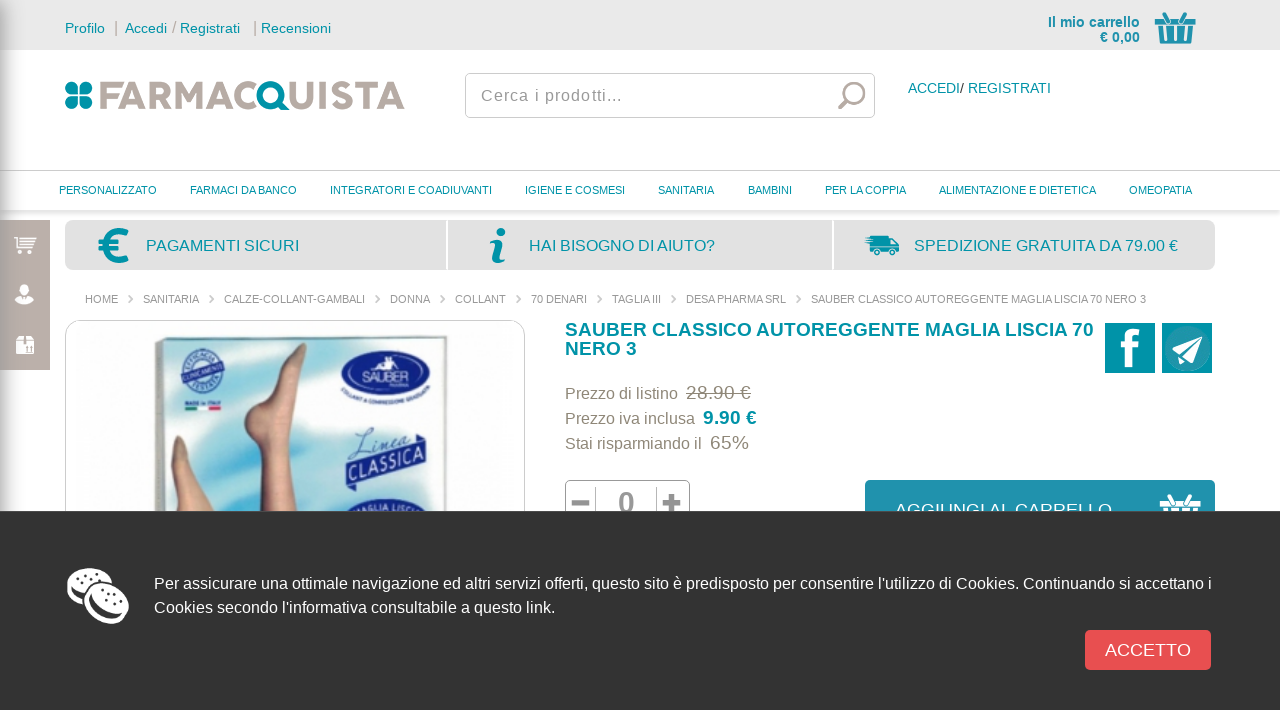

--- FILE ---
content_type: text/html; charset=UTF-8
request_url: https://www.farmacquista.it/p/sauber-classico-autoreggente-maglia-liscia70-nero3/33545
body_size: 23884
content:


    
<!DOCTYPE html PUBLIC "-//W3C//DTD XHTML 1.0 Transitional//EN" "http://www.w3.org/TR/xhtml1/DTD/xhtml1-transitional.dtd">
<html xmlns="http://www.w3.org/1999/xhtml">
<head>
<meta http-equiv="Content-Type" content="text/html; charset=utf-8" />
<title>Desa pharma srl taglia iii sauber classico autoreggente maglia liscia 70 nero 3 | Farmacquista</title>
<meta name="title" content="Desa pharma srl taglia iii sauber classico autoreggente maglia liscia 70 nero 3 | Farmacquista">
<meta name="keywords" content="DESA PHARMA Srl,SAUBER CLASSICO AUTOREGGENTE MAGLIA LISCIA 70 NERO 3">
<meta name="description" content="* SAUBER * *LINEA CLASSICA AUTOREGGENTE 70 DEN MAGLIA LISCIA* *Descrizione* Dispositivo Medico CE (Dir. 93/42/CEE). Calz">
<meta name="robots" content="index, follow">
<meta name="generator" content="Shop &amp; go Acquaweb.it">
<link rel="image_src" href="https://www.farmacquista.it/immagini/prodotti/33545/med_farmacquista_1646992626_37615.jpg">
<meta property="og:image" content="https://www.farmacquista.it/immagini/prodotti/33545/med_farmacquista_1646992626_37615.jpg">
<meta property="og:title" content="Desa pharma srl taglia iii sauber classico autoreggente maglia liscia 70 nero 3 | Farmacquista">
<meta property="og:description" content="* SAUBER * *LINEA CLASSICA AUTOREGGENTE 70 DEN MAGLIA LISCIA* *Descrizione* Dispositivo Medico CE (Dir. 93/42/CEE). Calz">
<link rel="canonical" href="https://www.farmacquista.it/p/sauber-classico-autoreggente-maglia-liscia70-nero3/33545" />


<meta name="viewport" content="width=device-width, user-scalable=no, 
initial-scale=1.0, minimum-scale=1.0, maximum-scale=1.0">

<link rel="shortcut icon" href="https://www.farmacquista.it/template/default/condivisi/grafica/favicon.png">
<link rel="apple-touch-icon" href="https://www.farmacquista.it/template/default/desktop/grafica/mobileIcon.png" />
<meta name="image_src" content="https://www.farmacquista.it/template/default/desktop/grafica/logo_FB.png">
<link rel="image_src" src="https://www.farmacquista.it/template/default/desktop/grafica/logo_FB.png">
<!-- //////////////////**************** CSS ****************////////////////// -->
<!-- RESET -->
<link rel="stylesheet" type="text/css" href="https://www.farmacquista.it/template/default/desktop/css/reset.css"/>
<!-- FONT -->
<link href='https://fonts.googleapis.com/css?family=Marvel' rel='stylesheet' type='text/css'>
<link href='https://fonts.googleapis.com/css?family=Nixie+One' rel='stylesheet' type='text/css'>
<link href='https://fonts.googleapis.com/css?family=Maven+Pro:700,400' rel='stylesheet' type='text/css'>
<link href='https://fonts.googleapis.com/css?family=Actor' rel='stylesheet' type='text/css'>
<!-- CSS STRUTTURA -->
<link rel="stylesheet" type="text/css" href="https://www.farmacquista.it/template/default/condivisi/css/css_condivisi.css?1769536348"/>
<link rel="stylesheet" type="text/css" href="https://www.farmacquista.it/template/default/condivisi/css/icone.css" />
<link rel="stylesheet" type="text/css" media="screen" href="https://www.marketplus.it/shared-resource/css/acq-pictogram.css" />
<link rel="stylesheet" type="text/css" href="https://www.farmacquista.it/template/default/condivisi/css/misure.css"/>
<link rel="stylesheet" type="text/css" href="https://www.farmacquista.it/template/default/desktop/css/main.css"/>
<link rel="stylesheet" type="text/css" href="https://www.farmacquista.it/template/default/desktop/css/item-prodotti.css"/>
<link rel="stylesheet" type="text/css" href="https://www.farmacquista.it/template/default/desktop/css/colorLayoutDesk.css"/>
<link rel="stylesheet" type="text/css" href="https://www.farmacquista.it/template/default/desktop/css/font-face.css"/>
<link rel="stylesheet" type="text/css" href="https://www.farmacquista.it/template/default/desktop/css/icon.css"/>
<link rel="stylesheet" type="text/css" href="https://www.farmacquista.it/template/default/desktop/css/menu.css"/>
<link rel="stylesheet" type="text/css" href="https://www.farmacquista.it/template/default/desktop/css/customize.css"/>
<link rel="stylesheet" type="text/css" href="https://www.farmacquista.it/template/default/condivisi/css/jquery-ui-1.12.1.custom.min.css" />
<!--<link rel="stylesheet" type="text/css" href="https://www.farmacquista.it/template/default/desktop/css/flexnav.css" />-->
<link rel="stylesheet" type="text/css" href="https://www.farmacquista.it/template/default/desktop/css/jquery.easymenu.css" />
<link rel="stylesheet" type="text/css" href="https://www.farmacquista.it/template/default/desktop/css/stili_overlay.css" />


<link rel="stylesheet" href="https://www.farmacquista.it/template/default/desktop/css/autocomplete.css" type="text/css" media="screen" title="Stili Autocomplete cerca" charset="utf-8">

<link rel="stylesheet" href="https://www.marketplus.it/coordinata/credits-web-fondo-scuro.css" type="text/css" />
<!-- slide index -->
<link rel="stylesheet" href="https://www.farmacquista.it/template/default/condivisi/css/swiper.css">
<link rel="stylesheet" href="https://www.farmacquista.it/template/default/desktop/css/slide.css" type="text/css" />
<!-- modulo commenti -->
<link rel="stylesheet" type="text/css" href="https://www.farmacquista.it/template/default/condivisi/css/feedback.css" />

<script type="text/javascript" src="https://www.farmacquista.it/template/default/condivisi/scripts/jquery-1.8.2.min.js"></script>
<script type="text/javascript" src="https://www.farmacquista.it/template/default/condivisi/scripts/jquery-ui-1.12.1.custom.min.js"></script>
<script type="text/javascript" src="https://www.farmacquista.it/template/default/condivisi/scripts/cookies-scripts.js"></script>

<script type="text/javascript" src="https://www.farmacquista.it/template/default/desktop/scripts/menu.js"></script>

<script type="text/javascript" src="https://www.farmacquista.it/template/default/condivisi/scripts/swiper.min.js"></script>

<script type="text/javascript" src="https://www.farmacquista.it/template/default/desktop/scripts/utility.js"></script>
<script type="text/javascript" src="https://www.farmacquista.it/template/default/desktop/scripts/cloud-zoom.1.0.2.js"></script>

<script type="text/javascript" src="https://www.farmacquista.it/template/default/desktop/scripts/autocomplete/jquery.fcbkcomplete.js" charset="utf-8"></script>
<script type="text/javascript" src="https://www.farmacquista.it/template/default/desktop/scripts/search_init.js"></script>

<script type="text/javascript" src="https://www.farmacquista.it/template/default/desktop/scripts/modernizr.custom.17475.js"></script>
<script type="text/javascript" src="https://www.farmacquista.it/template/default/desktop/scripts/jquerypp.custom.js"></script>
<!--<script type="text/javascript" src="https://www.farmacquista.it/template/default/desktop/scripts/jquery.flexnav.min.js"></script>-->
<script type="text/javascript" src="https://www.farmacquista.it/template/default/desktop/scripts/jquery.easymenu.js"></script>
<script type="text/javascript" src="https://www.farmacquista.it/template/default/desktop/scripts/jquery.overlay.js"></script>
<script src="https://clapadv.activehosted.com/f/embed.php?id=5" type="text/javascript" charset="utf-8"></script>
<!-- livezilla.net code -->
<!--<script type="text/javascript" id="ecf7338534fd167aee5968ad57feaf7a" src="https://marketplus.it/livezilla/script.php?id=ecf7338534fd167aee5968ad57feaf7a"></script>-->
<!-- http://www.livezilla.net -->

<!-- Yandex.Metrika counter -->
<script type="text/javascript" >
   (function(m,e,t,r,i,k,a){m[i]=m[i]||function(){(m[i].a=m[i].a||[]).push(arguments)};
   m[i].l=1*new Date();k=e.createElement(t),a=e.getElementsByTagName(t)[0],k.async=1,k.src=r,a.parentNode.insertBefore(k,a)})
   (window, document, "script", "https://mc.yandex.ru/metrika/tag.js", "ym");

   ym(84187837, "init", {
        clickmap:true,
        trackLinks:true,
        accurateTrackBounce:true,
        webvisor:true,
        ecommerce:"dataLayer"
   });
</script>
<noscript><div><img src="https://mc.yandex.ru/watch/84187837" style="position:absolute; left:-9999px;" alt="" /></div></noscript>
<!-- /Yandex.Metrika counter -->
<!-- Hotjar Tracking Code for https://www.farmacquista.it -->
<script>
    (function(h,o,t,j,a,r){
        h.hj=h.hj||function(){(h.hj.q=h.hj.q||[]).push(arguments)};
        h._hjSettings={hjid:2777102,hjsv:6};
        a=o.getElementsByTagName('head')[0];
        r=o.createElement('script');r.async=1;
        r.src=t+h._hjSettings.hjid+j+h._hjSettings.hjsv;
        a.appendChild(r);
    })(window,document,'https://static.hotjar.com/c/hotjar-','.js?sv=');
</script>
<script type="text/javascript">
var siteURL = "https://www.farmacquista.it";
var templateURL = "https://www.farmacquista.it/template/default/desktop";
var templateSharedURL = "https://www.farmacquista.it/template/default/condivisi";

var aperto=false;
//var apertoNL=false;
var apertoViewCarrello=false;


function isScrolledIntoView(elem) {
	var docViewTop = $(window).scrollTop();
	var docViewBottom = docViewTop + $(window).height();
	
	var elemTop = $(elem).offset().top;
	var elemBottom = elemTop + $(elem).height();
	var distanza=0;
	
	return (((elemTop-distanza) >= docViewTop) && (elemTop <= docViewBottom));
}

function async(u, c) {var d = document, t = 'script',o = d.createElement(t),s = d.getElementsByTagName(t)[0];o.src = '//' + u;if (c) { o.addEventListener('load', function (e) { c(null, e); }, false); }s.parentNode.insertBefore(o, s);}
</script>

<!-- MAIN MENU -->
<script>
$(function(){
	//Clerk("click", "*[data-clerk-product-id]");
	/*
	$('#megamenu > li').hover(
		function(){$('.wrapMegamenu', this).stop(true, true).fadeIn(300);},
		function(){$('.wrapMegamenu', this).fadeOut(300);}
	);
	*/
	/*
	$(".flexnav").flexNav({
	  'animationSpeed':     250,            // default for drop down animation speed
	  'transitionOpacity':  true,           // default for opacity animation
	  'buttonSelector':     '.menu-button', // default menu button class name
	  'hoverIntent':        false,          // Change to true for use with hoverIntent plugin
	  'hoverIntentTimeout': 150,            // hoverIntent default timeout
	  'calcItemWidths':     false,          // dynamically calcs top level nav item widths
	  'hover':              true            // would you like hover support?      
	});
	*/
	$("#menu").easymenu();
	
	$(".cercaArticolo").mouseenter(function(){
		$(".contentMenuTop").addClass("contentMenuTop-AutoCompleteActive");
		$(".speseSpedizione").addClass("speseSpedizione-AutoCompleteActive");
	});
	$(".cercaArticolo").mouseleave(function(){
		$(".contentMenuTop").removeClass("contentMenuTop-AutoCompleteActive");
		$(".speseSpedizione").removeClass("speseSpedizione-AutoCompleteActive");
	});

		
	
	
	<!-- aggiunta prodotto al carrello da miniatura -->
	
	$('body').on('click', "a.addCartSmart_js", function() {
		var prodottoID = $(this).attr('data-prodottoID');
		var popup = $(this).parents('li').find('div.prodPopup');
		//console.log(prodottoID);
		//Array ( [numero_diprodotto] => 1 [AZIONE] => ADD [prodottoID] => 3373 )
		$.post(siteURL+'/pagina.php?p=carrello', {AZIONE: 'ADD', prodottoID:prodottoID, numero_diprodotto:1, ajax: true}, function(response) {
			if (response != 0) {
				var data = $.parseJSON(response);
				var testo = '<div class="txtAlignCenter"><span class="inline-block icoMsgProdPop successo"></span>Prodotto aggiunto correttamente al carrello.</div>';
				switch (data.qtaAlert) {
					case 0: testo = '<div class="txtAlignCenter"><span class="icoMsgProdPop successo"></span><br />Prodotto aggiunto correttamente al carrello.</div>'; break;
					case 1: testo = '<div class="txtAlignCenter"><span class="icoMsgProdPop maxQta"></span><br />Hai raggiunto la massima quantit&agrave; acquistabile per questo prodotto.</div>'; break;
					case 2: testo = '<div class="txtAlignCenter"><span class="icoMsgProdPop qtaNonDisp"></span><br />Quantit&agrave; non disponibile.</div>'; break;
				}
				popup.html(testo).fadeIn('fast', function(){$(this).delay(1000).fadeOut('fast');});
				
				$("#carrello_prev").html(data.carrello_prev);
				$("#prezzoCarrelloHeader").html(parseFloat(data.tot_prodotti).toFixed(2));
				$("#qtaCarrelloHeader").html(data.n);
				if (data.n>0) {
					$("#qtaCarrelloHeader").show();
				}
				else {
					$("#qtaCarrelloHeader").hide();
				}
			}
			else {
				popup.html('Si è verificato un errore, riprovare più tardi.').fadeIn('fast', function(){$(this).delay(1000).fadeOut('fast');});
			}
		});
	});
		
		/* menu che allo scroll diventa fisso */
	$(window).scroll(function(){
				
			$('.animateHeader_js').css({ 'position':'relative', 'top':'0' });
			$('.headerFasciaTop_js').css({ 'height':'170px' });
			$('.contentMenuTop').css({ 'margin-right':'0px' });
			$('.logo img').css({ 'margin-top':'0' });
			$('.boxSearch').css({ 'margin-top':'13px' });
			
			
		
		if( !isScrolledIntoView($('.animateHeader_js')) ){
			
			$('.animateHeader_js').css({ 'position':'fixed', 'top':'0' });
			$('.headerFasciaTop_js').css({ 'top':'0px', 'height':'120px' });
			$('.contentMenuTop').css({ 'margin-right':'430px' });
			$('.logo img').css({ 'margin-top':'-10px' });
			$('.boxSearch').css({ 'margin-top':'0' });
		}
	});
	
	// LOADER
	var loaderHTML = '<div id="ajaxLoader" class="loader marketPlus"></div>';
	$('body').prepend(loaderHTML);
	
	// creo listener su eventi show ed hide
	$.each(['show', 'hide'], function (i, ev) {
		var el = $.fn[ev];
		$.fn[ev] = function () {
			this.trigger(ev);
			return el.apply(this, arguments);
		};
	});
	// previene scrolling pagina
	$("#ajaxLoader").on("show", function (e) {
		$("body").addClass("loader-noscroll");
	});
	$("#ajaxLoader").on("hide", function (e) {
		$("body").removeClass("loader-noscroll");
	});
});
</script>
<script id="mcjs">!function(c,h,i,m,p){m=c.createElement(h),p=c.getElementsByTagName(h)[0],m.async=1,m.src=i,p.parentNode.insertBefore(m,p)}(document,"script","https://chimpstatic.com/mcjs-connected/js/users/cb676ce52160e7c509d01d620/747802233929986f2743584dc.js");</script><link rel="stylesheet" type="text/css" href="https://www.farmacquista.it/template/default/desktop/css/visualizza_prodotto.css"/>
<script type="text/javascript" src="https://www.farmacquista.it/template/default/desktop/scripts/init-advfoto.js"></script>
<!--[if lt IE 9]><link rel="stylesheet" href="https://www.farmacquista.it/template/default/desktop/css/mainIE.css" type="text/css" /><![endif]-->
<!--[if lt IE 9]><link rel="stylesheet" href="https://www.farmacquista.it/template/default/desktop/css/menuIE.css" type="text/css" /><![endif]-->
<!--[if lt IE 9]><link rel="stylesheet" href="https://www.farmacquista.it/template/default/desktop/css/customizeIE.css" type="text/css" /><![endif]-->
<!-- markup -->
<script type="application/ld+json">
{
  "@context": "http://schema.org/",
  "@type": "Product",
  "name": "Sauber classico autoreggente maglia liscia 70 nero 3",
  "image": ["https://www.farmacquista.it/immagini/prodotti/33545/farmacquista_1646992626_37615.jpg"],
  "description": "* SAUBER * *LINEA CLASSICA AUTOREGGENTE 70 DEN MAGLIA LISCIA* *Descrizione* Dispositivo Medico CE (Dir. 93/42/CEE). Calza autoreggente in maglia liscia, raffinata ed elegante, impreziosita da balze in pizzo e dotata di bande in silicone per una corretta aderenza alla gamba e un comfort elevato. Tallone rinforzato e punta elastica per una corretta vestibilità e un’elevata resistenza. *Caratteristiche* Svolge un’azione tonificante delle gambe e preventiva delle varici e attenua la sensazione di gambe pesanti e sofferenti, riducendo i gonfiori di media entità e i formicolii alle gambe. Tipologia di massaggio: Tonificante. 13-17 mmHg: compressione massima esercitata alla caviglia e decrescente verso il polpaccio e la coscia, espressa in millimetri di mercurio (mmHg). *Formato* Disponibile in 4 taglie (2, 3, 4, 5), nei colori camel e nero. *Cod.* SC8013502 SC8013503 SC8013504 SC8013505 SC8003502 SC8003503 SC8003504 SC8003505",
  "brand": {
    "@type": "Thing",
    "name": "DESA PHARMA Srl"
  },
  "offers": {
    "@type": "Offer",
    "priceCurrency": "EUR",
    "price": "9.90",
    "availability": "OutOfStock"
  }
}
</script>
</head>
<!-- -->

<body>

<div id="skinBanner"><!-- SKIN BANNER -->

<div id="generalWrapper"><!-- FONDO -->
<!-- CARRELLO -->
<div id="wrapperViewCarrello">
	<a class="open transition" onclick="javascript:
				if (apertoViewCarrello) {
					$('#wrapperViewCarrello').animate({left: '-300'}, 750);
				}else{
					$('#wrapperViewCarrello').animate({left: '0'}, 750);         
				}
				apertoViewCarrello=!apertoViewCarrello;"></a>
	<div class="view"><!-- INIZIO COLONNA  //////////////////////////////////////////////////////////////////////////////////////////////////////////////////////-->
		<h2 class="tit-viewCarrello">AREA RISERVATA</h2>
		
	<form action="controlloareariservata.php" method="POST">
	<p>
	<label class="boxLogin nomeUtente"></label><input type="text" name="UserId" class="slideLogin">
	<label class="boxLogin password"></label><input type="password" name="psw" class="slideLogin">
	</p>
	<p>
	<label class="consensoPrivacy"><input type="checkbox" name="ricordami" class="personalCheck" >
	<label for=""><span class="img1"></span></label>&nbsp;Rimani connesso</label>
	</p>
	<p>
	<input class="btn login transition" value="login" type="submit" name="login" />
	</p>
	<p>
	<a href="https://www.farmacquista.it/pagina.php?p=login">&gt;&nbsp;Password dimenticata</a><br />
	<a href="https://www.farmacquista.it/pagina.php?p=registrazione">&gt;&nbsp;Nuova registrazione</a>
	</p>
	<p>
	<input type="hidden" name="origine" value="pagina.php?p=visualizza_prodotto&prodottoID=33545">
	</p>
	</form>
			
		<h2><img src="https://www.farmacquista.it/template/default/condivisi/grafica/carrelloOrdine.png" />&nbsp;CARRELLO</h2>
		<div id="carrello_prev">
			
	<p class="alert">Il carrello, al momento, non contiene alcun articolo!</p>
		</div>
		
			</div><!-- FINE COLONNA  //////////////////////////////////////////////////////////////////////////////////////////////////////////////////////-->
</div><!-- FINE RIEPILOGO CARRELLO SLIDE LATERALE -->
<!-- FINE CARRELLO -->

<!-- HEADER -->
<div class="whatsapp-widget">
<div class="whatsapp-widget-popup" style="display:none;"><a id="whatsapp-widget-popup-close" class="whatsapp-widget-popup-close">&#10006;</a>Serve aiuto? Parla con noi!</div>
<div>
<a class="whatsapp-icon" href="https://wa.me/393897862729" target="_blank" color="#4dc247"><svg viewBox="0 0 32 32" xmlns="http://www.w3.org/2000/svg" xmlns:xlink="http://www.w3.org/1999/xlink" style="width: 100%; height: 100%; fill: rgb(255, 255, 255); stroke: none;"><path d="M19.11 17.205c-.372 0-1.088 1.39-1.518 1.39a.63.63 0 0 1-.315-.1c-.802-.402-1.504-.817-2.163-1.447-.545-.516-1.146-1.29-1.46-1.963a.426.426 0 0 1-.073-.215c0-.33.99-.945.99-1.49 0-.143-.73-2.09-.832-2.335-.143-.372-.214-.487-.6-.487-.187 0-.36-.043-.53-.043-.302 0-.53.115-.746.315-.688.645-1.032 1.318-1.06 2.264v.114c-.015.99.472 1.977 1.017 2.78 1.23 1.82 2.506 3.41 4.554 4.34.616.287 2.035.888 2.722.888.817 0 2.15-.515 2.478-1.318.13-.33.244-.73.244-1.088 0-.058 0-.144-.03-.215-.1-.172-2.434-1.39-2.678-1.39zm-2.908 7.593c-1.747 0-3.48-.53-4.942-1.49L7.793 24.41l1.132-3.337a8.955 8.955 0 0 1-1.72-5.272c0-4.955 4.04-8.995 8.997-8.995S25.2 10.845 25.2 15.8c0 4.958-4.04 8.998-8.998 8.998zm0-19.798c-5.96 0-10.8 4.842-10.8 10.8 0 1.964.53 3.898 1.546 5.574L5 27.176l5.974-1.92a10.807 10.807 0 0 0 16.03-9.455c0-5.958-4.842-10.8-10.802-10.8z"></path></svg></a>
</div>
</div>
<script>
$("#whatsapp-widget-popup-close").on('click', function(){$(this).parent().hide();});
</script>

<div id="headerWrapper" class="header"><!-- HEADER -->

<header class="animateHeader_js">	
    <!-- FASCIA TOP -->
    <div id="headerFasciaTop" class="headerFasciaTop headerFasciaTop_js">
        <div id="contentMenuTop" class="contentMenuTop contentMenuTop_js">
            <!-- MENU CONTESTUALE -->
<div class="menuUtente maxSize maxSize-1150">
	<div class="sx txtAlignCenter">
        <a class="profiloSmart transition" href="https://www.farmacquista.it/pagina.php?p=modifica_user">Profilo</a><span>&nbsp;|&nbsp;</span>
    </div>
	<div class="sx txtAlignCenter">
    	       	<a class="transition" href="https://www.farmacquista.it/pagina.php?p=login">&nbsp;Accedi</a>/ 
       	<a class="transition" href="https://www.farmacquista.it/pagina.php?p=registrazione">Registrati</a> <span>&nbsp;|&nbsp;</span>
		        <!--<a class="transition" href="/pagina.php?p=login">Accedi / Registrati</a><span>&nbsp;|&nbsp;</span>-->
    </div>
	<div class="sx txtAlignCenter">
        <a class="profiloSmart transition" href="http://www.easyfeedback.it/feedback/farmacquista-14">Recensioni</a>
    </div>    
		<div class="dx txtAlignCenter">
	<a class="carrelloSmart transition notifica" href="https://www.farmacquista.it/pagina.php?p=carrello">
        <div class="txtAlignRight">Il mio carrello<br />&euro; <span id="prezzoCarrelloHeader">0,00</span></div>
        <div class="relative marginL_R_10" style="margin-bottom: 4px;">
            <span class="icon-ENT-cartSmart"></span><span id="qtaCarrelloHeader" class="notificaArticoliInCarrello" style="display:none">0</span>
        </div>
		</a>
    </div>
</div>
<!-- /MENU CONTESTUALE --><!-- MAIN MENU -->
        </div>
    	<div class="content">
            
<div class="speseSpedizione transitionSpeed">
    <div class="sx">
        <div style="line-height:20px; margin-top:1px;">Spedizioni Gratuite per</div>
        <div style="line-height:10px; margin-left:7px;">una spesa superiore a</div>
    </div>
    <div class="sx">
    	<div class="dx prezzo">
        	<span>79.00</span>&euro;
        </div>
    </div>
</div>            <a href="https://www.farmacquista.it/index.php" class="logo" title="Farmacquista"><img class="transition" src="https://www.farmacquista.it/template/default/condivisi/grafica/logo.png" alt="Desa pharma srl taglia iii sauber classico autoreggente maglia liscia 70 nero 3 | Farmacquista" /></a>
            
			<!-- BOX RICERCA RAPIDA -->
<div id="boxSearchContainer" class="boxSearch boxSearch_js">
     <input id="boxSearch" type="text" name="cerca" class="cercaArticolo transition" placeholder="Cerca i prodotti...">
</div>
<!-- /BOX RICERCA RAPIDA -->            <div class="sx contentLoginLink">
				                <a class="transition" href="https://www.farmacquista.it/pagina.php?p=login"><span class="icon-ENT-loginSmart"></span>&nbsp;Accedi</a>/ 
                <a class="transition" href="https://www.farmacquista.it/pagina.php?p=registrazione">Registrati</a> 
                                <!--<a class="transition" href="/pagina.php?p=login"><span class="icon-ENT-loginSmart"></span>&nbsp;</a>-->
            </div>            
        </div>
    </div>
    <!-- FINE FASCIA TOP -->

    <!-- FASCIA BOTTOM - Sono state invertite fasciamiddle e fasciabottom -->
	<div id="headerFasciaBottom" class="headerFasciaBottom transition headerFasciaBottom_js"><!-- FASCIA BOTTOM -->
	<div id="mainMenu"></div>

        <div id="wrapMenuScroll"><!-- INIZIO WRAP CONTENITORE LOGO E MENU -->
            <div id="fasciaMenu"><!-- INIZIO FASCIA MENU -->
				
				
<ul id="menu" class="clearfix" data-breakpoint="800">
    	<li>
		<a href="https://www.farmacquista.it/c/personalizzato/219392">PERSONALIZZATO</a>
				<ul>
				<li>
		<a href="https://www.farmacquista.it/c/personalizzato-integratori/219393">INTEGRATORI</a>
				<ul>
				<li>
		<a href="https://www.farmacquista.it/c/personalizzato-integratori-fermenti/219395">FERMENTI</a>
			</li>
	<li>
		<a href="https://www.farmacquista.it/c/personalizzato-integratori-articolazioni/219405">ARTICOLAZIONI</a>
			</li>
	<li>
		<a href="https://www.farmacquista.it/c/personalizzato-integratori-linea/219404">LINEA</a>
			</li>
	<li>
		<a href="https://www.farmacquista.it/c/personalizzato-integratori-vie-urinarie-e-prostata/219403">VIE URINARIE E PROSTATA</a>
			</li>
	<li>
		<a href="https://www.farmacquista.it/c/personalizzato-integratori-sonno-e-relax/219402">SONNO E RELAX</a>
			</li>
	<li>
		<a href="https://www.farmacquista.it/c/personalizzato-integratori-circolo/219401">CIRCOLO</a>
			</li>
	<li>
		<a href="https://www.farmacquista.it/c/personalizzato-integratori-difesa/219400">DIFESA</a>
			</li>
	<li>
		<a href="https://www.farmacquista.it/c/personalizzato-integratori-apparato-respiratorio/219399">APPARATO RESPIRATORIO</a>
			</li>
	<li>
		<a href="https://www.farmacquista.it/c/personalizzato-integratori-energetici/219398">ENERGETICI</a>
			</li>
	<li>
		<a href="https://www.farmacquista.it/c/personalizzato-integratori-vitamine-e-sali-minerali/219397">VITAMINE E SALI MINERALI</a>
			</li>
	<li>
		<a href="https://www.farmacquista.it/c/personalizzato-integratori-apparato-gastro-intestinale/219396">APPARATO GASTRO-INTESTINALE</a>
			</li>
		</ul>
			</li>
	<li>
		<a href="https://www.farmacquista.it/c/personalizzato-cosmetici/219394">COSMETICI</a>
				<ul>
				<li>
		<a href="https://www.farmacquista.it/c/personalizzato-cosmetici-detergenza-viso/219406">DETERGENZA VISO</a>
			</li>
	<li>
		<a href="https://www.farmacquista.it/c/personalizzato-cosmetici-trattamenti-corpo/219407">TRATTAMENTI CORPO</a>
			</li>
	<li>
		<a href="https://www.farmacquista.it/c/personalizzato-cosmetici-trattamenti-specifici/219408">TRATTAMENTI SPECIFICI</a>
			</li>
	<li>
		<a href="https://www.farmacquista.it/c/personalizzato-cosmetici-rughe-di-secondo-grado-gravitazionali/219411">RUGHE DI SECONDO GRADO GRAVITAZIONALI</a>
			</li>
	<li>
		<a href="https://www.farmacquista.it/c/personalizzato-cosmetici-idratazione-rughe-di-primo-grado/219412">IDRATAZIONE RUGHE DI PRIMO GRADO</a>
			</li>
	<li>
		<a href="https://www.farmacquista.it/c/personalizzato-cosmetici-rughe-di-terzo-grado-attiniche/219413">RUGHE DI TERZO GRADO ATTINICHE</a>
			</li>
	<li>
		<a href="https://www.farmacquista.it/c/personalizzato-cosmetici-azioni-intensive-trasversali/219414">AZIONI INTENSIVE TRASVERSALI</a>
			</li>
		</ul>
			</li>
		</ul>
			</li>
	<li>
		<a href="https://www.farmacquista.it/c/farmaci-da-banco/219255">FARMACI DA BANCO</a>
				<ul>
				<li>
		<a href="https://www.farmacquista.it/c/farmaci-da-banco-antidolorifici-antinfiammatori-analgesici/219256">ANTIDOLORIFICI ANTINFIAMMATORI ANALGESICI</a>
			</li>
	<li>
		<a href="https://www.farmacquista.it/c/farmaci-da-banco-ansia-insonnia-e-stress/219275">ANSIA INSONNIA E STRESS</a>
			</li>
	<li>
		<a href="https://www.farmacquista.it/c/farmaci-da-banco-mal-di-gola-e-tosse/219261">MAL DI GOLA E TOSSE</a>
				<ul>
				<li>
		<a href="https://www.farmacquista.it/c/farmaci-da-banco-mal-di-gola-e-tosse-pastiglie-e-caramelle/219297">pastiglie e caramelle</a>
			</li>
	<li>
		<a href="https://www.farmacquista.it/c/farmaci-da-banco-mal-di-gola-e-tosse-sciroppi-e-collutori/219298">sciroppi e collutori</a>
			</li>
	<li>
		<a href="https://www.farmacquista.it/c/farmaci-da-banco-mal-di-gola-e-tosse-spray/219299">spray</a>
			</li>
	<li>
		<a href="https://www.farmacquista.it/c/farmaci-da-banco-mal-di-gola-e-tosse-bustine/219300">bustine</a>
			</li>
	<li>
		<a href="https://www.farmacquista.it/c/farmaci-da-banco-mal-di-gola-e-tosse-gocce-e-fiale/219301">gocce e fiale</a>
			</li>
	<li>
		<a href="https://www.farmacquista.it/c/farmaci-da-banco-mal-di-gola-e-tosse-supposte/219302">supposte</a>
			</li>
		</ul>
			</li>
	<li>
		<a href="https://www.farmacquista.it/c/farmaci-da-banco-naso-occhi-orecchio/219260">NASO-OCCHI-ORECCHIO </a>
				<ul>
				<li>
		<a href="https://www.farmacquista.it/c/farmaci-da-banco-naso-occhi-orecchio-colliri-e-soluzioni-oculari/219333">colliri e soluzioni oculari</a>
			</li>
	<li>
		<a href="https://www.farmacquista.it/c/farmaci-da-banco-naso-occhi-orecchio-decongestionanti-e-pulizia-del-naso/219331">decongestionanti e pulizia del naso</a>
			</li>
	<li>
		<a href="https://www.farmacquista.it/c/farmaci-da-banco-naso-occhi-orecchio-cura-e-pulizia-orecchio/219332">cura e pulizia orecchio</a>
			</li>
		</ul>
			</li>
	<li>
		<a href="https://www.farmacquista.it/c/farmaci-da-banco-stomaco-intestino/219316">STOMACO-INTESTINO</a>
				<ul>
				<li>
		<a href="https://www.farmacquista.it/c/farmaci-da-banco-stomaco-intestino-antiemorroidari/219320">antiemorroidari</a>
			</li>
	<li>
		<a href="https://www.farmacquista.it/c/farmaci-da-banco-stomaco-intestino-antidiarroici/219318">antidiarroici</a>
			</li>
	<li>
		<a href="https://www.farmacquista.it/c/farmaci-da-banco-stomaco-intestino-fermenti-lattici/219319">Fermenti lattici</a>
			</li>
	<li>
		<a href="https://www.farmacquista.it/c/farmaci-da-banco-stomaco-intestino-pancia-gonfia-meteorismo/219322">pancia gonfia-meteorismo</a>
			</li>
	<li>
		<a href="https://www.farmacquista.it/c/farmaci-da-banco-stomaco-intestino-mal-di-pancia-crampi/219323">mal di pancia-crampi</a>
			</li>
	<li>
		<a href="https://www.farmacquista.it/c/farmaci-da-banco-stomaco-intestino-lassativi-evacuanti/219324">lassativi-evacuanti</a>
			</li>
	<li>
		<a href="https://www.farmacquista.it/c/farmaci-da-banco-stomaco-intestino-antiacidi-e-reflusso-gastrico/219317">antiacidi e reflusso gastrico</a>
			</li>
		</ul>
			</li>
	<li>
		<a href="https://www.farmacquista.it/c/farmaci-da-banco-cura-della-bocca-afte/219269">CURA DELLA BOCCA, AFTE </a>
			</li>
	<li>
		<a href="https://www.farmacquista.it/c/farmaci-da-banco-vitamine-uomo-donna/219305">VITAMINE UOMO DONNA</a>
			</li>
	<li>
		<a href="https://www.farmacquista.it/c/farmaci-da-banco-antiallergici/219265">ANTIALLERGICI</a>
			</li>
	<li>
		<a href="https://www.farmacquista.it/c/farmaci-da-banco-gambe-pesanti-vasotonici/219258">GAMBE PESANTI-VASOTONICI</a>
			</li>
	<li>
		<a href="https://www.farmacquista.it/c/farmaci-da-banco-uso-esterno/219277">USO ESTERNO</a>
				<ul>
				<li>
		<a href="https://www.farmacquista.it/c/farmaci-da-banco-uso-esterno-antidolorifici/219327">antidolorifici</a>
			</li>
	<li>
		<a href="https://www.farmacquista.it/c/farmaci-da-banco-uso-esterno-ematomi/219328">ematomi</a>
			</li>
	<li>
		<a href="https://www.farmacquista.it/c/farmaci-da-banco-uso-esterno-anestetici/219326">anestetici</a>
			</li>
	<li>
		<a href="https://www.farmacquista.it/c/farmaci-da-banco-uso-esterno-antiallergici-prurito/219330">antiallergici-prurito</a>
			</li>
	<li>
		<a href="https://www.farmacquista.it/c/farmaci-da-banco-uso-esterno-antierpetici-antivirali/219325">antierpetici-antivirali</a>
			</li>
	<li>
		<a href="https://www.farmacquista.it/c/farmaci-da-banco-uso-esterno-antimicotici/219262">antimicotici</a>
			</li>
	<li>
		<a href="https://www.farmacquista.it/c/farmaci-da-banco-uso-esterno-ustioni-cicatrici-decupiti/219263">ustioni-cicatrici-decupiti</a>
			</li>
	<li>
		<a href="https://www.farmacquista.it/c/farmaci-da-banco-uso-esterno-antibiotici-antimicrobici/219272">antibiotici-antimicrobici</a>
			</li>
		</ul>
			</li>
	<li>
		<a href="https://www.farmacquista.it/c/farmaci-da-banco-ginecologici/219276">GINECOLOGICI</a>
			</li>
	<li>
		<a href="https://www.farmacquista.it/c/farmaci-da-banco-smettere-di-fumare/219312">SMETTERE DI FUMARE</a>
			</li>
	<li>
		<a href="https://www.farmacquista.it/c/farmaci-da-banco-galenici-e-fitoterapici/219278">GALENICI e FITOTERAPICI</a>
			</li>
		</ul>
			</li>
	<li>
		<a href="https://www.farmacquista.it/c/integratori-e-coadiuvanti/112">INTEGRATORI E COADIUVANTI</a>
				<ul>
				<li>
		<a href="https://www.farmacquista.it/c/integratori-e-coadiuvanti-erboristeria-e-fitoterapia/218963">ERBORISTERIA E FITOTERAPIA</a>
			</li>
	<li>
		<a href="https://www.farmacquista.it/c/integratori-e-coadiuvanti-apparato-digerente/219370">APPARATO DIGERENTE</a>
				<ul>
				<li>
		<a href="https://www.farmacquista.it/c/integratori-e-coadiuvanti-apparato-digerente-antiacido-e-digestivi/219371">ANTIACIDO E DIGESTIVI</a>
			</li>
	<li>
		<a href="https://www.farmacquista.it/c/integratori-e-coadiuvanti-apparato-digerente-antidiarroici-e-meteorismo/219372">ANTIDIARROICI E METEORISMO</a>
			</li>
	<li>
		<a href="https://www.farmacquista.it/c/integratori-e-coadiuvanti-apparato-digerente-antiemorroidari/219373">ANTIEMORROIDARI</a>
			</li>
	<li>
		<a href="https://www.farmacquista.it/c/integratori-e-coadiuvanti-apparato-digerente-fermenti-lattici/219374">FERMENTI LATTICI</a>
			</li>
	<li>
		<a href="https://www.farmacquista.it/c/integratori-e-coadiuvanti-apparato-digerente-anti-nausea-e-coliche/219375">ANTI-NAUSEA E COLICHE</a>
			</li>
	<li>
		<a href="https://www.farmacquista.it/c/integratori-e-coadiuvanti-apparato-digerente-lassativi-naturali/219376">LASSATIVI NATURALI</a>
			</li>
		</ul>
			</li>
	<li>
		<a href="https://www.farmacquista.it/c/integratori-e-coadiuvanti-antinfiammatori-naturali/219366">ANTINFIAMMATORI NATURALI</a>
			</li>
	<li>
		<a href="https://www.farmacquista.it/c/integratori-e-coadiuvanti-vitamine-e-minerali/136">VITAMINE E MINERALI</a>
				<ul>
				<li>
		<a href="https://www.farmacquista.it/c/integratori-e-coadiuvanti-vitamine-e-minerali-uomo-donna/219195">UOMO-DONNA</a>
			</li>
	<li>
		<a href="https://www.farmacquista.it/c/integratori-e-coadiuvanti-vitamine-e-minerali-gravidanza-e-allattamento/140">GRAVIDANZA E ALLATTAMENTO</a>
			</li>
	<li>
		<a href="https://www.farmacquista.it/c/integratori-e-coadiuvanti-vitamine-e-minerali-per-lo-sport/138">PER LO SPORT</a>
			</li>
		</ul>
			</li>
	<li>
		<a href="https://www.farmacquista.it/c/integratori-e-coadiuvanti-antiossidanti-antiradicali/219247">ANTIOSSIDANTI ANTIRADICALI</a>
			</li>
	<li>
		<a href="https://www.farmacquista.it/c/integratori-e-coadiuvanti-cuore-circolazione-vasotonici/219303">CUORE - CIRCOLAZIONE -VASOTONICI</a>
			</li>
	<li>
		<a href="https://www.farmacquista.it/c/integratori-e-coadiuvanti-perdita-di-peso/135">PERDITA DI PESO</a>
				<ul>
				<li>
		<a href="https://www.farmacquista.it/c/integratori-e-coadiuvanti-perdita-di-peso-barrette-e-pasti-sostitutivi/219192">BARRETTE E PASTI SOSTITUTIVI </a>
			</li>
	<li>
		<a href="https://www.farmacquista.it/c/integratori-e-coadiuvanti-perdita-di-peso-integratori-per-la-linea/219194">INTEGRATORI PER LA LINEA</a>
			</li>
		</ul>
			</li>
	<li>
		<a href="https://www.farmacquista.it/c/integratori-e-coadiuvanti-ossa-e-cartilagine/219162">OSSA E CARTILAGINE</a>
			</li>
	<li>
		<a href="https://www.farmacquista.it/c/integratori-e-coadiuvanti-pelle-capelli-unghie/156">PELLE-CAPELLI-UNGHIE</a>
			</li>
	<li>
		<a href="https://www.farmacquista.it/c/integratori-e-coadiuvanti-tonici-immunostimolanti/219165">TONICI-IMMUNOSTIMOLANTI</a>
			</li>
	<li>
		<a href="https://www.farmacquista.it/c/integratori-e-coadiuvanti-benessere-degli-occhi/219207">BENESSERE DEGLI OCCHI</a>
				<ul>
				<li>
		<a href="https://www.farmacquista.it/c/integratori-e-coadiuvanti-benessere-degli-occhi-colliri-e-garze-perioculari/219368">COLLIRI E GARZE PERIOCULARI</a>
			</li>
	<li>
		<a href="https://www.farmacquista.it/c/integratori-e-coadiuvanti-benessere-degli-occhi-integratori/219369">INTEGRATORI</a>
			</li>
		</ul>
			</li>
	<li>
		<a href="https://www.farmacquista.it/c/integratori-e-coadiuvanti-memoria-e-microcircolo/219167">MEMORIA E MICROCIRCOLO</a>
			</li>
	<li>
		<a href="https://www.farmacquista.it/c/integratori-e-coadiuvanti-menopausa-e-ciclo-mestruale/219027">MENOPAUSA E CICLO MESTRUALE</a>
			</li>
	<li>
		<a href="https://www.farmacquista.it/c/integratori-e-coadiuvanti-naso-gola-e-orecchio/219367">NASO GOLA E ORECCHIO</a>
			</li>
	<li>
		<a href="https://www.farmacquista.it/c/integratori-e-coadiuvanti-vie-urinarie-fegato-e-prostata/219365">VIE URINARIE FEGATO E PROSTATA</a>
			</li>
	<li>
		<a href="https://www.farmacquista.it/c/integratori-e-coadiuvanti-sistema-nervoso-e-ansia/219364">SISTEMA NERVOSO E ANSIA</a>
			</li>
	<li>
		<a href="https://www.farmacquista.it/c/integratori-e-coadiuvanti-uso-esterno/219377">USO ESTERNO</a>
				<ul>
				<li>
		<a href="https://www.farmacquista.it/c/integratori-e-coadiuvanti-uso-esterno-tatuaggi/219378">TATUAGGI</a>
			</li>
	<li>
		<a href="https://www.farmacquista.it/c/integratori-e-coadiuvanti-uso-esterno-antinfiammatori-ematomi-e-geloni/219379">ANTINFIAMMATORI EMATOMI E GELONI</a>
			</li>
	<li>
		<a href="https://www.farmacquista.it/c/integratori-e-coadiuvanti-uso-esterno-antiallergici-e-prurito/219380">ANTIALLERGICI E PRURITO</a>
			</li>
	<li>
		<a href="https://www.farmacquista.it/c/integratori-e-coadiuvanti-uso-esterno-ustioni-piaghe-da-decupito/219381">USTIONI-PIAGHE DA DECUPITO</a>
			</li>
		</ul>
			</li>
		</ul>
			</li>
	<li>
		<a href="https://www.farmacquista.it/c/igiene-e-cosmesi/219453">IGIENE E COSMESI</a>
				<ul>
				<li>
		<a href="https://www.farmacquista.it/c/igiene-e-cosmesi-igiene-persona/219358">IGIENE PERSONA</a>
				<ul>
				<li>
		<a href="https://www.farmacquista.it/c/igiene-e-cosmesi-igiene-persona-detergenti-corpo/219360">detergenti corpo</a>
			</li>
	<li>
		<a href="https://www.farmacquista.it/c/igiene-e-cosmesi-igiene-persona-igiene-orale/219254">igiene orale</a>
				<ul>
				<li>
		<a href="https://www.farmacquista.it/c/igiene-e-cosmesi-igiene-persona-igiene-orale-spazzolini/219336">spazzolini</a>
			</li>
	<li>
		<a href="https://www.farmacquista.it/c/igiene-e-cosmesi-igiene-persona-igiene-orale-dentifrici/219338">dentifrici</a>
			</li>
	<li>
		<a href="https://www.farmacquista.it/c/igiene-e-cosmesi-igiene-persona-igiene-orale-collutori/219337">collutori</a>
			</li>
	<li>
		<a href="https://www.farmacquista.it/c/igiene-e-cosmesi-igiene-persona-igiene-orale-scovolini-fili-interdentali/219335">scovolini - fili interdentali</a>
			</li>
	<li>
		<a href="https://www.farmacquista.it/c/igiene-e-cosmesi-igiene-persona-igiene-orale-spazzolini-elettrici-e-ricambi/219340">spazzolini elettrici e ricambi</a>
			</li>
	<li>
		<a href="https://www.farmacquista.it/c/igiene-e-cosmesi-igiene-persona-igiene-orale-pulizia-e-tenuta-protesi/219342">pulizia e tenuta protesi</a>
			</li>
	<li>
		<a href="https://www.farmacquista.it/c/igiene-e-cosmesi-igiene-persona-igiene-orale-afte-alitosi-pulisci-lingua/219343">afte - alitosi - pulisci lingua</a>
			</li>
	<li>
		<a href="https://www.farmacquista.it/c/igiene-e-cosmesi-igiene-persona-igiene-orale-bite/219339">bite</a>
			</li>
		</ul>
			</li>
	<li>
		<a href="https://www.farmacquista.it/c/igiene-e-cosmesi-igiene-persona-igiene-intima/219361">igiene intima</a>
			</li>
	<li>
		<a href="https://www.farmacquista.it/c/igiene-e-cosmesi-igiene-persona-cura-dei-piedi/219122">cura dei piedi</a>
				<ul>
				<li>
		<a href="https://www.farmacquista.it/c/igiene-e-cosmesi-igiene-persona-cura-dei-piedi-idratazione/219125">idratazione</a>
			</li>
	<li>
		<a href="https://www.farmacquista.it/c/igiene-e-cosmesi-igiene-persona-cura-dei-piedi-antiodore/219126">antiodore</a>
			</li>
	<li>
		<a href="https://www.farmacquista.it/c/igiene-e-cosmesi-igiene-persona-cura-dei-piedi-cerotti-solette-varie/219208">cerotti-solette-varie</a>
			</li>
		</ul>
			</li>
	<li>
		<a href="https://www.farmacquista.it/c/igiene-e-cosmesi-igiene-persona-orecchie/219454">ORECCHIE</a>
				<ul>
				<li>
		<a href="https://www.farmacquista.it/c/igiene-e-cosmesi-igiene-persona-orecchie-articoli-sanitari-e-dispositivi-medici/219455">ARTICOLI SANITARI E DISPOSITIVI MEDICI</a>
			</li>
		</ul>
			</li>
	<li>
		<a href="https://www.farmacquista.it/c/igiene-e-cosmesi-igiene-persona-uomo/219121">uomo</a>
			</li>
	<li>
		<a href="https://www.farmacquista.it/c/igiene-e-cosmesi-igiene-persona-assorbenti/219359">assorbenti</a>
			</li>
		</ul>
			</li>
	<li>
		<a href="https://www.farmacquista.it/c/igiene-e-cosmesi-cosmetici-e-bellezza/109">COSMETICI E BELLEZZA</a>
				<ul>
				<li>
		<a href="https://www.farmacquista.it/c/igiene-e-cosmesi-cosmetici-e-bellezza-viso/117">VISO</a>
				<ul>
				<li>
		<a href="https://www.farmacquista.it/c/igiene-e-cosmesi-cosmetici-e-bellezza-viso-trattamenti-illuminanti/219252">TRATTAMENTI ILLUMINANTI</a>
			</li>
	<li>
		<a href="https://www.farmacquista.it/c/igiene-e-cosmesi-cosmetici-e-bellezza-viso-maschere/219226">MASCHERE</a>
			</li>
	<li>
		<a href="https://www.farmacquista.it/c/igiene-e-cosmesi-cosmetici-e-bellezza-viso-anti-rossore/219224">ANTI-ROSSORE</a>
			</li>
	<li>
		<a href="https://www.farmacquista.it/c/igiene-e-cosmesi-cosmetici-e-bellezza-viso-anti-rughe/219221">ANTI RUGHE</a>
			</li>
	<li>
		<a href="https://www.farmacquista.it/c/igiene-e-cosmesi-cosmetici-e-bellezza-viso-idratanti-e-nutrienti/219112">IDRATANTI E NUTRIENTI</a>
			</li>
	<li>
		<a href="https://www.farmacquista.it/c/igiene-e-cosmesi-cosmetici-e-bellezza-viso-acne-brufoli-e-pelle-grassa/219119">ACNE, BRUFOLI E PELLE GRASSA</a>
			</li>
	<li>
		<a href="https://www.farmacquista.it/c/igiene-e-cosmesi-cosmetici-e-bellezza-viso-contorno-occhi/219117">CONTORNO OCCHI</a>
			</li>
	<li>
		<a href="https://www.farmacquista.it/c/igiene-e-cosmesi-cosmetici-e-bellezza-viso-pulizia-del-viso/219116">PULIZIA DEL VISO</a>
			</li>
	<li>
		<a href="https://www.farmacquista.it/c/igiene-e-cosmesi-cosmetici-e-bellezza-viso-trattamenti-anti-macchie/219114">TRATTAMENTI ANTI MACCHIE</a>
			</li>
		</ul>
			</li>
	<li>
		<a href="https://www.farmacquista.it/c/igiene-e-cosmesi-cosmetici-e-bellezza-labbra/219118">LABBRA </a>
			</li>
	<li>
		<a href="https://www.farmacquista.it/c/igiene-e-cosmesi-cosmetici-e-bellezza-capelli/149">CAPELLI</a>
				<ul>
				<li>
		<a href="https://www.farmacquista.it/c/igiene-e-cosmesi-cosmetici-e-bellezza-capelli-shampoo/219103">SHAMPOO</a>
				<ul>
				<li>
		<a href="https://www.farmacquista.it/c/igiene-e-cosmesi-cosmetici-e-bellezza-capelli-shampoo-uso-frequente/219427">USO FREQUENTE</a>
			</li>
	<li>
		<a href="https://www.farmacquista.it/c/igiene-e-cosmesi-cosmetici-e-bellezza-capelli-shampoo-anticaduta-rinforzanti/219431">ANTICADUTA • RINFORZANTI</a>
			</li>
	<li>
		<a href="https://www.farmacquista.it/c/igiene-e-cosmesi-cosmetici-e-bellezza-capelli-shampoo-antiforfora/219430">ANTIFORFORA</a>
			</li>
	<li>
		<a href="https://www.farmacquista.it/c/igiene-e-cosmesi-cosmetici-e-bellezza-capelli-shampoo-capelli-grassi/219428">CAPELLI GRASSI</a>
			</li>
	<li>
		<a href="https://www.farmacquista.it/c/igiene-e-cosmesi-cosmetici-e-bellezza-capelli-shampoo-capelli-secchi/219429">CAPELLI SECCHI</a>
			</li>
	<li>
		<a href="https://www.farmacquista.it/c/igiene-e-cosmesi-cosmetici-e-bellezza-capelli-shampoo-antiparassitari/219435">ANTIPARASSITARI</a>
			</li>
	<li>
		<a href="https://www.farmacquista.it/c/igiene-e-cosmesi-cosmetici-e-bellezza-capelli-shampoo-a-secco/219434">A SECCO</a>
			</li>
	<li>
		<a href="https://www.farmacquista.it/c/igiene-e-cosmesi-cosmetici-e-bellezza-capelli-shampoo-altri/219437">ALTRI</a>
			</li>
		</ul>
			</li>
	<li>
		<a href="https://www.farmacquista.it/c/igiene-e-cosmesi-cosmetici-e-bellezza-capelli-trattamenti/219440">TRATTAMENTI</a>
				<ul>
				<li>
		<a href="https://www.farmacquista.it/c/igiene-e-cosmesi-cosmetici-e-bellezza-capelli-trattamenti-attivatori-maschere-sieri/219450">ATTIVATORI • MASCHERE• SIERI</a>
			</li>
	<li>
		<a href="https://www.farmacquista.it/c/igiene-e-cosmesi-cosmetici-e-bellezza-capelli-trattamenti-anticaduta-rinforzanti/219446">ANTICADUTA • RINFORZANTI</a>
			</li>
	<li>
		<a href="https://www.farmacquista.it/c/igiene-e-cosmesi-cosmetici-e-bellezza-capelli-trattamenti-antiforfora/219447">ANTIFORFORA</a>
			</li>
	<li>
		<a href="https://www.farmacquista.it/c/igiene-e-cosmesi-cosmetici-e-bellezza-capelli-trattamenti-anti-pidocchi/219448">ANTI-PIDOCCHI</a>
			</li>
	<li>
		<a href="https://www.farmacquista.it/c/igiene-e-cosmesi-cosmetici-e-bellezza-capelli-trattamenti-balsami-dopo-shampoo-olii/219443">BALSAMI • DOPO SHAMPOO • OLII</a>
			</li>
	<li>
		<a href="https://www.farmacquista.it/c/igiene-e-cosmesi-cosmetici-e-bellezza-capelli-trattamenti-creme/219442">CREME</a>
			</li>
	<li>
		<a href="https://www.farmacquista.it/c/igiene-e-cosmesi-cosmetici-e-bellezza-capelli-trattamenti-lozioni/219441">LOZIONI</a>
			</li>
	<li>
		<a href="https://www.farmacquista.it/c/igiene-e-cosmesi-cosmetici-e-bellezza-capelli-trattamenti-spray-gel-e-mousse/219445">SPRAY GEL E MOUSSE</a>
			</li>
	<li>
		<a href="https://www.farmacquista.it/c/igiene-e-cosmesi-cosmetici-e-bellezza-capelli-trattamenti-tinture-decoloranti/219444">TINTURE • DECOLORANTI</a>
			</li>
		</ul>
			</li>
	<li>
		<a href="https://www.farmacquista.it/c/igiene-e-cosmesi-cosmetici-e-bellezza-capelli-accessori-per-capelli/219222">ACCESSORI PER CAPELLI</a>
			</li>
		</ul>
			</li>
	<li>
		<a href="https://www.farmacquista.it/c/igiene-e-cosmesi-cosmetici-e-bellezza-corpo/120">CORPO</a>
				<ul>
				<li>
		<a href="https://www.farmacquista.it/c/igiene-e-cosmesi-cosmetici-e-bellezza-corpo-detergenti/219237">DETERGENTI</a>
			</li>
	<li>
		<a href="https://www.farmacquista.it/c/igiene-e-cosmesi-cosmetici-e-bellezza-corpo-protezione-creme-barriere/219229">PROTEZIONE CREME BARRIERE</a>
			</li>
	<li>
		<a href="https://www.farmacquista.it/c/igiene-e-cosmesi-cosmetici-e-bellezza-corpo-deodoranti/219216">DEODORANTI</a>
			</li>
	<li>
		<a href="https://www.farmacquista.it/c/igiene-e-cosmesi-cosmetici-e-bellezza-corpo-idratanti-ed-emollienti/219130">IDRATANTI ED EMOLLIENTI</a>
			</li>
	<li>
		<a href="https://www.farmacquista.it/c/igiene-e-cosmesi-cosmetici-e-bellezza-corpo-polveri-e-oli-corpo/219131">POLVERI E OLI CORPO</a>
			</li>
	<li>
		<a href="https://www.farmacquista.it/c/igiene-e-cosmesi-cosmetici-e-bellezza-corpo-esfolianti-e-scrub/219132">ESFOLIANTI E SCRUB</a>
			</li>
	<li>
		<a href="https://www.farmacquista.it/c/igiene-e-cosmesi-cosmetici-e-bellezza-corpo-rassodanti-e-snellenti/219133">RASSODANTI E SNELLENTI</a>
			</li>
	<li>
		<a href="https://www.farmacquista.it/c/igiene-e-cosmesi-cosmetici-e-bellezza-corpo-smagliature/219135">SMAGLIATURE</a>
			</li>
	<li>
		<a href="https://www.farmacquista.it/c/igiene-e-cosmesi-cosmetici-e-bellezza-corpo-seno/219136">SENO</a>
			</li>
	<li>
		<a href="https://www.farmacquista.it/c/igiene-e-cosmesi-cosmetici-e-bellezza-corpo-depilazione/219138">DEPILAZIONE</a>
			</li>
		</ul>
			</li>
	<li>
		<a href="https://www.farmacquista.it/c/igiene-e-cosmesi-cosmetici-e-bellezza-mani/121">MANI</a>
				<ul>
				<li>
		<a href="https://www.farmacquista.it/c/igiene-e-cosmesi-cosmetici-e-bellezza-mani-saponi/219241">SAPONI</a>
			</li>
	<li>
		<a href="https://www.farmacquista.it/c/igiene-e-cosmesi-cosmetici-e-bellezza-mani-idratazione-e-protezione/219123">IDRATAZIONE E PROTEZIONE</a>
			</li>
	<li>
		<a href="https://www.farmacquista.it/c/igiene-e-cosmesi-cosmetici-e-bellezza-mani-manicure/219124">MANICURE</a>
			</li>
		</ul>
			</li>
	<li>
		<a href="https://www.farmacquista.it/c/igiene-e-cosmesi-cosmetici-e-bellezza-unghie/219075">UNGHIE</a>
				<ul>
				<li>
		<a href="https://www.farmacquista.it/c/igiene-e-cosmesi-cosmetici-e-bellezza-unghie-prodotti-curativi/219211">PRODOTTI CURATIVI</a>
			</li>
	<li>
		<a href="https://www.farmacquista.it/c/igiene-e-cosmesi-cosmetici-e-bellezza-unghie-onicomicosi/219144">ONICOMICOSI</a>
			</li>
	<li>
		<a href="https://www.farmacquista.it/c/igiene-e-cosmesi-cosmetici-e-bellezza-unghie-onicofagia/219145">ONICOFAGIA</a>
			</li>
	<li>
		<a href="https://www.farmacquista.it/c/igiene-e-cosmesi-cosmetici-e-bellezza-unghie-smalti/219147">SMALTI</a>
			</li>
		</ul>
			</li>
	<li>
		<a href="https://www.farmacquista.it/c/igiene-e-cosmesi-cosmetici-e-bellezza-solari/123">SOLARI</a>
				<ul>
				<li>
		<a href="https://www.farmacquista.it/c/igiene-e-cosmesi-cosmetici-e-bellezza-solari-nuxe/219416">Nuxe</a>
			</li>
	<li>
		<a href="https://www.farmacquista.it/c/igiene-e-cosmesi-cosmetici-e-bellezza-solari-angstrom/219084">Angstrom</a>
			</li>
	<li>
		<a href="https://www.farmacquista.it/c/igiene-e-cosmesi-cosmetici-e-bellezza-solari-la-roche-posay/219085">La Roche Posay</a>
			</li>
	<li>
		<a href="https://www.farmacquista.it/c/igiene-e-cosmesi-cosmetici-e-bellezza-solari-rilastil/219083">Rilastil</a>
			</li>
	<li>
		<a href="https://www.farmacquista.it/c/igiene-e-cosmesi-cosmetici-e-bellezza-solari-vichy/219086">Vichy</a>
			</li>
	<li>
		<a href="https://www.farmacquista.it/c/igiene-e-cosmesi-cosmetici-e-bellezza-solari-altre-ditte/219087">Altre Ditte</a>
			</li>
		</ul>
			</li>
	<li>
		<a href="https://www.farmacquista.it/c/igiene-e-cosmesi-cosmetici-e-bellezza-trucco-e-make-up/122">TRUCCO E MAKE-UP</a>
				<ul>
				<li>
		<a href="https://www.farmacquista.it/c/igiene-e-cosmesi-cosmetici-e-bellezza-trucco-e-make-up-per-il-viso/219139">PER IL VISO</a>
			</li>
	<li>
		<a href="https://www.farmacquista.it/c/igiene-e-cosmesi-cosmetici-e-bellezza-trucco-e-make-up-occhi-ciglia/219140">OCCHI-CIGLIA</a>
			</li>
	<li>
		<a href="https://www.farmacquista.it/c/igiene-e-cosmesi-cosmetici-e-bellezza-trucco-e-make-up-per-le-labbra/219141">PER LE LABBRA</a>
			</li>
	<li>
		<a href="https://www.farmacquista.it/c/igiene-e-cosmesi-cosmetici-e-bellezza-trucco-e-make-up-struccanti/219142">STRUCCANTI</a>
			</li>
	<li>
		<a href="https://www.farmacquista.it/c/igiene-e-cosmesi-cosmetici-e-bellezza-trucco-e-make-up-per-le-gambe/219143">PER LE GAMBE</a>
			</li>
	<li>
		<a href="https://www.farmacquista.it/c/igiene-e-cosmesi-cosmetici-e-bellezza-trucco-e-make-up-accessori-per-il-trucco/218975">ACCESSORI PER IL TRUCCO</a>
			</li>
		</ul>
			</li>
	<li>
		<a href="https://www.farmacquista.it/c/igiene-e-cosmesi-cosmetici-e-bellezza-profumi/219309">PROFUMI</a>
			</li>
	<li>
		<a href="https://www.farmacquista.it/c/igiene-e-cosmesi-cosmetici-e-bellezza-pochette/219362">POCHETTE</a>
			</li>
	<li>
		<a href="https://www.farmacquista.it/c/igiene-e-cosmesi-cosmetici-e-bellezza-accessori/219253">ACCESSORI</a>
			</li>
		</ul>
			</li>
		</ul>
			</li>
	<li>
		<a href="https://www.farmacquista.it/c/sanitaria/114">SANITARIA</a>
				<ul>
				<li>
		<a href="https://www.farmacquista.it/c/sanitaria-dispositivi-di-protezione/219421">DISPOSITIVI DI PROTEZIONE</a>
			</li>
	<li>
		<a href="https://www.farmacquista.it/c/sanitaria-elettromedicali/219030">ELETTROMEDICALI </a>
				<ul>
				<li>
		<a href="https://www.farmacquista.it/c/sanitaria-elettromedicali-misuratori-glicemia/219314">MISURATORI GLICEMIA</a>
			</li>
	<li>
		<a href="https://www.farmacquista.it/c/sanitaria-elettromedicali-umidificatori-diffusori/219315">UMIDIFICATORI-DIFFUSORI</a>
			</li>
	<li>
		<a href="https://www.farmacquista.it/c/sanitaria-elettromedicali-aerosol/219203">AEROSOL</a>
			</li>
	<li>
		<a href="https://www.farmacquista.it/c/sanitaria-elettromedicali-misuratori-di-pressione/219204">MISURATORI DI PRESSIONE</a>
			</li>
	<li>
		<a href="https://www.farmacquista.it/c/sanitaria-elettromedicali-termometri/142">TERMOMETRI</a>
			</li>
	<li>
		<a href="https://www.farmacquista.it/c/sanitaria-elettromedicali-tiralatte/219251">TIRALATTE</a>
			</li>
	<li>
		<a href="https://www.farmacquista.it/c/sanitaria-elettromedicali-altri-elettromedicali/219231">ALTRI ELETTROMEDICALI</a>
			</li>
		</ul>
			</li>
	<li>
		<a href="https://www.farmacquista.it/c/sanitaria-calze-collant-gambali/219201">CALZE-COLLANT-GAMBALI </a>
				<ul>
				<li>
		<a href="https://www.farmacquista.it/c/sanitaria-calze-collant-gambali-uomo/219344">uomo</a>
				<ul>
				<li>
		<a href="https://www.farmacquista.it/c/sanitaria-calze-collant-gambali-uomo-140-denari/219356">140 denari</a>
			</li>
		</ul>
			</li>
	<li>
		<a href="https://www.farmacquista.it/c/sanitaria-calze-collant-gambali-donna/219345">donna</a>
				<ul>
				<li>
		<a href="https://www.farmacquista.it/c/sanitaria-calze-collant-gambali-donna-collant/219346">collant</a>
				<ul>
				<li>
		<a href="https://www.farmacquista.it/c/sanitaria-calze-collant-gambali-donna-collant-40-denari/219349">40 denari</a>
				<ul>
				<li>
		<a href="https://www.farmacquista.it/c/sanitaria-calze-collant-gambali-donna-collant-40-denari-taglia-iii/219498">Taglia III</a>
			</li>
	<li>
		<a href="https://www.farmacquista.it/c/sanitaria-calze-collant-gambali-donna-collant-40-denari-taglia-ii/219497">Taglia II</a>
			</li>
	<li>
		<a href="https://www.farmacquista.it/c/sanitaria-calze-collant-gambali-donna-collant-40-denari-taglia-iv/219499">Taglia IV</a>
			</li>
		</ul>
			</li>
	<li>
		<a href="https://www.farmacquista.it/c/sanitaria-calze-collant-gambali-donna-collant-70-denari/219352">70 denari</a>
				<ul>
				<li>
		<a href="https://www.farmacquista.it/c/sanitaria-calze-collant-gambali-donna-collant-70-denari-taglia-i/219506">Taglia I</a>
			</li>
	<li>
		<a href="https://www.farmacquista.it/c/sanitaria-calze-collant-gambali-donna-collant-70-denari-taglia-ii/219507">Taglia II</a>
			</li>
	<li>
		<a href="https://www.farmacquista.it/c/sanitaria-calze-collant-gambali-donna-collant-70-denari-taglia-iii/219508">Taglia III</a>
			</li>
	<li>
		<a href="https://www.farmacquista.it/c/sanitaria-calze-collant-gambali-donna-collant-70-denari-taglia-iv/219509">Taglia IV</a>
			</li>
	<li>
		<a href="https://www.farmacquista.it/c/sanitaria-calze-collant-gambali-donna-collant-70-denari-taglia-v/219510">Taglia V</a>
			</li>
		</ul>
			</li>
	<li>
		<a href="https://www.farmacquista.it/c/sanitaria-calze-collant-gambali-donna-collant-60-denari/219353">60 denari</a>
				<ul>
				<li>
		<a href="https://www.farmacquista.it/c/sanitaria-calze-collant-gambali-donna-collant-60-denari-taglia-ii/219512">Taglia II</a>
			</li>
	<li>
		<a href="https://www.farmacquista.it/c/sanitaria-calze-collant-gambali-donna-collant-60-denari-taglia-iii/219513">Taglia III</a>
			</li>
	<li>
		<a href="https://www.farmacquista.it/c/sanitaria-calze-collant-gambali-donna-collant-60-denari-taglia-iv/219514">Taglia IV</a>
			</li>
		</ul>
			</li>
	<li>
		<a href="https://www.farmacquista.it/c/sanitaria-calze-collant-gambali-donna-collant-140-denari/219348">140 denari</a>
				<ul>
				<li>
		<a href="https://www.farmacquista.it/c/sanitaria-calze-collant-gambali-donna-collant-140-denari-taglia-v/219535">Taglia V</a>
			</li>
	<li>
		<a href="https://www.farmacquista.it/c/sanitaria-calze-collant-gambali-donna-collant-140-denari-taglia-iv/219534">Taglia IV</a>
			</li>
	<li>
		<a href="https://www.farmacquista.it/c/sanitaria-calze-collant-gambali-donna-collant-140-denari-taglia-i/219526">Taglia I</a>
			</li>
	<li>
		<a href="https://www.farmacquista.it/c/sanitaria-calze-collant-gambali-donna-collant-140-denari-taglia-iii/219533">Taglia III</a>
			</li>
	<li>
		<a href="https://www.farmacquista.it/c/sanitaria-calze-collant-gambali-donna-collant-140-denari-taglia-ii/219532">Taglia II</a>
			</li>
		</ul>
			</li>
		</ul>
			</li>
	<li>
		<a href="https://www.farmacquista.it/c/sanitaria-calze-collant-gambali-donna-gambaletti/219347">gambaletti</a>
			</li>
		</ul>
			</li>
		</ul>
			</li>
	<li>
		<a href="https://www.farmacquista.it/c/sanitaria-fasce-caldo-freddo/219218">FASCE CALDO-FREDDO</a>
			</li>
	<li>
		<a href="https://www.farmacquista.it/c/sanitaria-insetti-prima-e-dopo-puntura/144">INSETTI PRIMA E DOPO PUNTURA</a>
			</li>
	<li>
		<a href="https://www.farmacquista.it/c/sanitaria-ortopedia/219148">ORTOPEDIA</a>
				<ul>
				<li>
		<a href="https://www.farmacquista.it/c/sanitaria-ortopedia-sport/219249">SPORT </a>
			</li>
	<li>
		<a href="https://www.farmacquista.it/c/sanitaria-ortopedia-calzature/219067">CALZATURE</a>
			</li>
	<li>
		<a href="https://www.farmacquista.it/c/sanitaria-ortopedia-tutori/219197">TUTORI</a>
			</li>
	<li>
		<a href="https://www.farmacquista.it/c/sanitaria-ortopedia-deambulazione/219149">DEAMBULAZIONE</a>
			</li>
	<li>
		<a href="https://www.farmacquista.it/c/sanitaria-ortopedia-fasce-elastiche/219151">FASCE ELASTICHE</a>
				<ul>
				<li>
		<a href="https://www.farmacquista.it/c/sanitaria-ortopedia-fasce-elastiche-cinture/219202">CINTURE</a>
			</li>
	<li>
		<a href="https://www.farmacquista.it/c/sanitaria-ortopedia-fasce-elastiche-cavigliere-ortesi-piedi/219200">CAVIGLIERE-ORTESI PIEDI</a>
			</li>
	<li>
		<a href="https://www.farmacquista.it/c/sanitaria-ortopedia-fasce-elastiche-ginocchiere/219199">GINOCCHIERE</a>
			</li>
	<li>
		<a href="https://www.farmacquista.it/c/sanitaria-ortopedia-fasce-elastiche-polsini-ortesi-mano/219198">POLSINI-ORTESI MANO</a>
			</li>
		</ul>
			</li>
		</ul>
			</li>
	<li>
		<a href="https://www.farmacquista.it/c/sanitaria-occhiali-e-lenti/219029">OCCHIALI E LENTI</a>
				<ul>
				<li>
		<a href="https://www.farmacquista.it/c/sanitaria-occhiali-e-lenti-occhiali-da-sole/219391">OCCHIALI DA SOLE</a>
			</li>
	<li>
		<a href="https://www.farmacquista.it/c/sanitaria-occhiali-e-lenti-occhiali-da-lettura/219154">Occhiali da lettura</a>
				<ul>
				<li>
		<a href="https://www.farmacquista.it/c/sanitaria-occhiali-e-lenti-occhiali-da-lettura-0-diottrie-pc-vision/219383">0 diottrie PC-Vision</a>
			</li>
	<li>
		<a href="https://www.farmacquista.it/c/sanitaria-occhiali-e-lenti-occhiali-da-lettura-100-diottrie/219384">+1,00 diottrie</a>
			</li>
	<li>
		<a href="https://www.farmacquista.it/c/sanitaria-occhiali-e-lenti-occhiali-da-lettura-15-diottrie/219385">+1,5 diottrie</a>
			</li>
	<li>
		<a href="https://www.farmacquista.it/c/sanitaria-occhiali-e-lenti-occhiali-da-lettura-200-diottrie/219386">+2,00 diottrie</a>
			</li>
	<li>
		<a href="https://www.farmacquista.it/c/sanitaria-occhiali-e-lenti-occhiali-da-lettura-250-diottrie/219387">+2,50 diottrie</a>
			</li>
	<li>
		<a href="https://www.farmacquista.it/c/sanitaria-occhiali-e-lenti-occhiali-da-lettura-300-diottrie/219389">+3,00 diottrie</a>
			</li>
	<li>
		<a href="https://www.farmacquista.it/c/sanitaria-occhiali-e-lenti-occhiali-da-lettura-350-diottrie/219390">+3,50 diottrie</a>
			</li>
		</ul>
			</li>
	<li>
		<a href="https://www.farmacquista.it/c/sanitaria-occhiali-e-lenti-lenti-a-contatto/219155">LENTI A CONTATTO</a>
				<ul>
				<li>
		<a href="https://www.farmacquista.it/c/sanitaria-occhiali-e-lenti-lenti-a-contatto-100-diottrie/219541">-1,00 diottrie</a>
			</li>
	<li>
		<a href="https://www.farmacquista.it/c/sanitaria-occhiali-e-lenti-lenti-a-contatto-475-diottrie/219556">-4,75 diottrie</a>
			</li>
	<li>
		<a href="https://www.farmacquista.it/c/sanitaria-occhiali-e-lenti-lenti-a-contatto-500-diottrie/219557">-5,00 diottrie</a>
			</li>
	<li>
		<a href="https://www.farmacquista.it/c/sanitaria-occhiali-e-lenti-lenti-a-contatto-550-diottrie/219559">-5,50 diottrie</a>
			</li>
	<li>
		<a href="https://www.farmacquista.it/c/sanitaria-occhiali-e-lenti-lenti-a-contatto-600-diottrie/219561">-6,00 diottrie</a>
			</li>
	<li>
		<a href="https://www.farmacquista.it/c/sanitaria-occhiali-e-lenti-lenti-a-contatto-650-diottrie/219562">-6,50 diottrie</a>
			</li>
	<li>
		<a href="https://www.farmacquista.it/c/sanitaria-occhiali-e-lenti-lenti-a-contatto-450-diottrie/219555">-4,50 diottrie</a>
			</li>
	<li>
		<a href="https://www.farmacquista.it/c/sanitaria-occhiali-e-lenti-lenti-a-contatto-375-diottrie/219554">-3,75 diottrie</a>
			</li>
	<li>
		<a href="https://www.farmacquista.it/c/sanitaria-occhiali-e-lenti-lenti-a-contatto-150-diottrie/219544">-1,50 diottrie</a>
			</li>
	<li>
		<a href="https://www.farmacquista.it/c/sanitaria-occhiali-e-lenti-lenti-a-contatto-175-diottrie/219545">-1,75 diottrie</a>
			</li>
	<li>
		<a href="https://www.farmacquista.it/c/sanitaria-occhiali-e-lenti-lenti-a-contatto-225-diottrie/219546">-2,25 diottrie</a>
			</li>
	<li>
		<a href="https://www.farmacquista.it/c/sanitaria-occhiali-e-lenti-lenti-a-contatto-250-diottrie/219550">-2,50 diottrie</a>
			</li>
	<li>
		<a href="https://www.farmacquista.it/c/sanitaria-occhiali-e-lenti-lenti-a-contatto-300-diottrie/219551">-3,00 diottrie</a>
			</li>
	<li>
		<a href="https://www.farmacquista.it/c/sanitaria-occhiali-e-lenti-lenti-a-contatto-325-diottrie/219552">-3,25 diottrie</a>
			</li>
	<li>
		<a href="https://www.farmacquista.it/c/sanitaria-occhiali-e-lenti-lenti-a-contatto-350-diottrie/219553">-3,50 diottrie</a>
			</li>
	<li>
		<a href="https://www.farmacquista.it/c/sanitaria-occhiali-e-lenti-lenti-a-contatto-750-diottrie/219564">-7,50 diottrie</a>
			</li>
		</ul>
			</li>
		</ul>
			</li>
	<li>
		<a href="https://www.farmacquista.it/c/sanitaria-medicazione-e-bendaggi/116">MEDICAZIONE E BENDAGGI</a>
			</li>
	<li>
		<a href="https://www.farmacquista.it/c/sanitaria-siringhe-aghi/219313">SIRINGHE - AGHI</a>
			</li>
	<li>
		<a href="https://www.farmacquista.it/c/sanitaria-guanti-lattice-cotone/219250">GUANTI LATTICE-COTONE</a>
			</li>
	<li>
		<a href="https://www.farmacquista.it/c/sanitaria-contenitori-urina-feci/218961">CONTENITORI URINA-FECI</a>
			</li>
	<li>
		<a href="https://www.farmacquista.it/c/sanitaria-incontinenza-e-pannoloni/219214">INCONTINENZA E PANNOLONI</a>
			</li>
	<li>
		<a href="https://www.farmacquista.it/c/sanitaria-ossigenoterapia/219311">OSSIGENOTERAPIA</a>
			</li>
	<li>
		<a href="https://www.farmacquista.it/c/sanitaria-ileo-colonstomia/219223">ILEO-COLONSTOMIA</a>
			</li>
	<li>
		<a href="https://www.farmacquista.it/c/sanitaria-forbici-tagliaunghie-e-lime/219283">FORBICI TAGLIAUNGHIE E LIME</a>
			</li>
	<li>
		<a href="https://www.farmacquista.it/c/sanitaria-altri-prodotti/219219">ALTRI PRODOTTI</a>
			</li>
		</ul>
			</li>
	<li>
		<a href="https://www.farmacquista.it/c/bambini/110">BAMBINI</a>
				<ul>
				<li>
		<a href="https://www.farmacquista.it/c/bambini-alimenti/218976">ALIMENTI</a>
				<ul>
				<li>
		<a href="https://www.farmacquista.it/c/bambini-alimenti-svezzamento/218982">SVEZZAMENTO</a>
				<ul>
				<li>
		<a href="https://www.farmacquista.it/c/bambini-alimenti-svezzamento-latti-di-proseguimento/219485">LATTI DI PROSEGUIMENTO</a>
			</li>
	<li>
		<a href="https://www.farmacquista.it/c/bambini-alimenti-svezzamento-prime-pappe-e-minestrine/218987">PRIME PAPPE E MINESTRINE</a>
			</li>
	<li>
		<a href="https://www.farmacquista.it/c/bambini-alimenti-svezzamento-semolini-e-cereali/218984">SEMOLINI E CEREALI</a>
			</li>
	<li>
		<a href="https://www.farmacquista.it/c/bambini-alimenti-svezzamento-pastine/218988">PASTINE</a>
			</li>
	<li>
		<a href="https://www.farmacquista.it/c/bambini-alimenti-svezzamento-biscotti-prima-infanzia/218986">BISCOTTI PRIMA INFANZIA</a>
			</li>
		</ul>
			</li>
	<li>
		<a href="https://www.farmacquista.it/c/bambini-alimenti-omogeneizzati/218989">OMOGENEIZZATI</a>
			</li>
	<li>
		<a href="https://www.farmacquista.it/c/bambini-alimenti-nettari/218991">NETTARI</a>
			</li>
	<li>
		<a href="https://www.farmacquista.it/c/bambini-alimenti-the-tisane-infusi/218993">THE TISANE INFUSI</a>
			</li>
	<li>
		<a href="https://www.farmacquista.it/c/bambini-alimenti-altri/219487">ALTRI</a>
			</li>
		</ul>
			</li>
	<li>
		<a href="https://www.farmacquista.it/c/bambini-dentizione/219234">DENTIZIONE</a>
			</li>
	<li>
		<a href="https://www.farmacquista.it/c/bambini-allattamento-al-seno/124">ALLATTAMENTO AL SENO</a>
			</li>
	<li>
		<a href="https://www.farmacquista.it/c/bambini-succhietti/127">SUCCHIETTI</a>
			</li>
	<li>
		<a href="https://www.farmacquista.it/c/bambini-tettarelle/126">TETTARELLE</a>
			</li>
	<li>
		<a href="https://www.farmacquista.it/c/bambini-biberon/125">BIBERON</a>
			</li>
	<li>
		<a href="https://www.farmacquista.it/c/bambini-igiene-e-bagnetto/219089">IGIENE E BAGNETTO</a>
			</li>
	<li>
		<a href="https://www.farmacquista.it/c/bambini-integratori-per-bambini/219092">INTEGRATORI PER BAMBINI</a>
			</li>
	<li>
		<a href="https://www.farmacquista.it/c/bambini-giochi/219091">GIOCHI</a>
			</li>
	<li>
		<a href="https://www.farmacquista.it/c/bambini-ziguli-caramelle/219160">ZIGULI-CARAMELLE </a>
			</li>
	<li>
		<a href="https://www.farmacquista.it/c/bambini-accessori-per-bambini/128">ACCESSORI PER BAMBINI</a>
			</li>
		</ul>
			</li>
	<li>
		<a href="https://www.farmacquista.it/c/per-la-coppia/115">PER LA COPPIA</a>
				<ul>
				<li>
		<a href="https://www.farmacquista.it/c/per-la-coppia-preservativi/145">PRESERVATIVI</a>
			</li>
	<li>
		<a href="https://www.farmacquista.it/c/per-la-coppia-olii-e-gel/146">OLII E GEL</a>
			</li>
	<li>
		<a href="https://www.farmacquista.it/c/per-la-coppia-anelli-e-vibratori/147">ANELLI E VIBRATORI</a>
			</li>
	<li>
		<a href="https://www.farmacquista.it/c/per-la-coppia-test-di-gravidanza/148">TEST DI GRAVIDANZA</a>
			</li>
		</ul>
			</li>
	<li>
		<a href="https://www.farmacquista.it/c/alimentazione-e-dietetica/219458">ALIMENTAZIONE E DIETETICA</a>
				<ul>
				<li>
		<a href="https://www.farmacquista.it/c/alimentazione-e-dietetica-alimenti-dietetici/219467">ALIMENTI DIETETICI</a>
				<ul>
				<li>
		<a href="https://www.farmacquista.it/c/alimentazione-e-dietetica-alimenti-dietetici-ipocalorici/219469">IPOCALORICI</a>
			</li>
		</ul>
			</li>
	<li>
		<a href="https://www.farmacquista.it/c/alimentazione-e-dietetica-alimenti-speciali/158">ALIMENTI SPECIALI</a>
				<ul>
				<li>
		<a href="https://www.farmacquista.it/c/alimentazione-e-dietetica-alimenti-speciali-latti-speciali/219490">LATTI SPECIALI</a>
			</li>
	<li>
		<a href="https://www.farmacquista.it/c/alimentazione-e-dietetica-alimenti-speciali-senza-glutine/160">SENZA GLUTINE</a>
				<ul>
				<li>
		<a href="https://www.farmacquista.it/c/alimentazione-e-dietetica-alimenti-speciali-senza-glutine-pane/218952">PANE</a>
			</li>
	<li>
		<a href="https://www.farmacquista.it/c/alimentazione-e-dietetica-alimenti-speciali-senza-glutine-pasta/218953">PASTA</a>
			</li>
	<li>
		<a href="https://www.farmacquista.it/c/alimentazione-e-dietetica-alimenti-speciali-senza-glutine-derivati-e-sostituti-del-pane/218958">DERIVATI E SOSTITUTI DEL PANE</a>
			</li>
	<li>
		<a href="https://www.farmacquista.it/c/alimentazione-e-dietetica-alimenti-speciali-senza-glutine-biscotti/218948">BISCOTTI</a>
			</li>
	<li>
		<a href="https://www.farmacquista.it/c/alimentazione-e-dietetica-alimenti-speciali-senza-glutine-farine/218950">FARINE</a>
			</li>
	<li>
		<a href="https://www.farmacquista.it/c/alimentazione-e-dietetica-alimenti-speciali-senza-glutine-dolci/219000">DOLCI</a>
			</li>
	<li>
		<a href="https://www.farmacquista.it/c/alimentazione-e-dietetica-alimenti-speciali-senza-glutine-snack-salati/219024">SNACK SALATI</a>
			</li>
	<li>
		<a href="https://www.farmacquista.it/c/alimentazione-e-dietetica-alimenti-speciali-senza-glutine-barrette-e-snack/218957">BARRETTE E SNACK</a>
			</li>
	<li>
		<a href="https://www.farmacquista.it/c/alimentazione-e-dietetica-alimenti-speciali-senza-glutine-cereali/218951">CEREALI</a>
			</li>
	<li>
		<a href="https://www.farmacquista.it/c/alimentazione-e-dietetica-alimenti-speciali-senza-glutine-merendine/218949">MERENDINE</a>
			</li>
	<li>
		<a href="https://www.farmacquista.it/c/alimentazione-e-dietetica-alimenti-speciali-senza-glutine-altri/219474">ALTRI</a>
			</li>
		</ul>
			</li>
	<li>
		<a href="https://www.farmacquista.it/c/alimentazione-e-dietetica-alimenti-speciali-aproteici-e-senza-glutine/218969">APROTEICI E SENZA GLUTINE</a>
				<ul>
				<li>
		<a href="https://www.farmacquista.it/c/alimentazione-e-dietetica-alimenti-speciali-aproteici-e-senza-glutine-pane-e-sostituti-del-pane/219471">PANE E SOSTITUTI DEL PANE</a>
			</li>
	<li>
		<a href="https://www.farmacquista.it/c/alimentazione-e-dietetica-alimenti-speciali-aproteici-e-senza-glutine-pasta/219475">PASTA</a>
			</li>
	<li>
		<a href="https://www.farmacquista.it/c/alimentazione-e-dietetica-alimenti-speciali-aproteici-e-senza-glutine-farine-e-biscotti/219472">FARINE E BISCOTTI</a>
			</li>
	<li>
		<a href="https://www.farmacquista.it/c/alimentazione-e-dietetica-alimenti-speciali-aproteici-e-senza-glutine-snack-dolci-e-salati-dolci/219473">SNACK DOLCI E SALATI - DOLCI</a>
			</li>
		</ul>
			</li>
	<li>
		<a href="https://www.farmacquista.it/c/alimentazione-e-dietetica-alimenti-speciali-per-diabetici/218968">PER DIABETICI</a>
				<ul>
				<li>
		<a href="https://www.farmacquista.it/c/alimentazione-e-dietetica-alimenti-speciali-per-diabetici-altri/219482">ALTRI</a>
			</li>
		</ul>
			</li>
	<li>
		<a href="https://www.farmacquista.it/c/alimentazione-e-dietetica-alimenti-speciali-ipoallergenici/219477">IPOALLERGENICI</a>
			</li>
	<li>
		<a href="https://www.farmacquista.it/c/alimentazione-e-dietetica-alimenti-speciali-iposodiciasodici/219470">IPOSODICI/ASODICI</a>
			</li>
	<li>
		<a href="https://www.farmacquista.it/c/alimentazione-e-dietetica-alimenti-speciali-ipoproteici/219489">IPOPROTEICI</a>
			</li>
		</ul>
			</li>
	<li>
		<a href="https://www.farmacquista.it/c/alimentazione-e-dietetica-biologici/219242">BIOLOGICI</a>
			</li>
	<li>
		<a href="https://www.farmacquista.it/c/alimentazione-e-dietetica-nutrienti/219227">NUTRIENTI</a>
			</li>
	<li>
		<a href="https://www.farmacquista.it/c/alimentazione-e-dietetica-edulcoranti-naturali-e-sintetici/219476">EDULCORANTI NATURALI E SINTETICI</a>
			</li>
	<li>
		<a href="https://www.farmacquista.it/c/alimentazione-e-dietetica-caramelle-e-liquirizie/219243">CARAMELLE E LIQUIRIZIE</a>
			</li>
	<li>
		<a href="https://www.farmacquista.it/c/alimentazione-e-dietetica-altri/219457">ALTRI</a>
			</li>
		</ul>
			</li>
	<li>
		<a href="https://www.farmacquista.it/c/omeopatia/219279">OMEOPATIA</a>
				<ul>
				<li>
		<a href="https://www.farmacquista.it/c/omeopatia-colliri/219295">COLLIRI</a>
			</li>
	<li>
		<a href="https://www.farmacquista.it/c/omeopatia-compressecapsule/219290">COMPRESSE/CAPSULE</a>
			</li>
	<li>
		<a href="https://www.farmacquista.it/c/omeopatia-tavolettepastiglie/219422">TAVOLETTE/PASTIGLIE</a>
			</li>
	<li>
		<a href="https://www.farmacquista.it/c/omeopatia-granuli-e-globuli/219281">GRANULI E GLOBULI</a>
			</li>
	<li>
		<a href="https://www.farmacquista.it/c/omeopatia-gocce/219291">GOCCE</a>
			</li>
	<li>
		<a href="https://www.farmacquista.it/c/omeopatia-fialeampolle/219292">FIALE/AMPOLLE</a>
			</li>
	<li>
		<a href="https://www.farmacquista.it/c/omeopatia-sciroppi/219425">SCIROPPI</a>
			</li>
	<li>
		<a href="https://www.farmacquista.it/c/omeopatia-spray/219293">SPRAY</a>
			</li>
	<li>
		<a href="https://www.farmacquista.it/c/omeopatia-supposte/219294">SUPPOSTE</a>
			</li>
	<li>
		<a href="https://www.farmacquista.it/c/omeopatia-creme/219282">CREME</a>
			</li>
	<li>
		<a href="https://www.farmacquista.it/c/omeopatia-pomateunguenti/219423">POMATE/UNGUENTI</a>
			</li>
	<li>
		<a href="https://www.farmacquista.it/c/omeopatia-tinture-madri-e-macerati-glicerici/219280">TINTURE MADRI E MACERATI GLICERICI</a>
			</li>
	<li>
		<a href="https://www.farmacquista.it/c/omeopatia-altre-forme/219426">ALTRE FORME</a>
				<ul>
				<li>
		<a href="https://www.farmacquista.it/c/omeopatia-altre-forme-ovuli/219424">OVULI</a>
			</li>
		</ul>
			</li>
		</ul>
			</li>
</ul><!-- MENU -->
        
            </div><!-- FINE FASCIA MENU -->
        </div><!-- FINE WRAP CONTENITORE LOGO E MENU -->

    </div>
</header>
    <!-- FINE FASCIA BOTTOM -->
	<!-- LABEL -->
<div class="contentLabel">
        
    <ul>
        <li class="sx grid3">
        
            <div class="label">
                <a class="labelUno">Pagamenti sicuri</a>
            </div>
            
        </li>
        
        <li class="sx grid3 txtAlignCenter">
        
            <div class="label">
                <a href="https://www.farmacquista.it/pagina.php?p=contatti" class="labelDue">Hai bisogno di aiuto?</a>
            </div>
        
        </li>
        
        <li class="sx grid3 txtAlignRight">
        
            <div class="label">
                <a href="https://www.farmacquista.it/pagina.php?p=policy#pos29" class="labelTre">Spedizione gratuita da 79.00 &euro;</a>
            </div>
            
        </li>
    </ul>

</div><!-- FINE LABEL -->
    
</div><!-- FINE HEADER --><!-- FINE HEADER -->

<!-- FASCIA PERCORSO -->
    <ul id="contentPercorso" class="contentPercorso" itemscope itemtype="http://schema.org/BreadcrumbList">
        	<li itemprop="itemListElement" itemscope itemtype="http://schema.org/ListItem">
            	<a itemprop="item" href="https://www.farmacquista.it" title="home">
                	<span itemprop="name">Home</span>
                </a>
                <meta itemprop="position" content="1">
            </li>
            <li class='icon-ENT-historyNext'></li><li  itemprop='itemListElement' itemscope itemtype='http://schema.org/ListItem' ><a itemprop='item' href='https://www.farmacquista.it/c/sanitaria/114' ><span itemprop='name'>SANITARIA</span></a><meta itemprop='position' content='2'></li><li class='icon-ENT-historyNext'></li><li  itemprop='itemListElement' itemscope itemtype='http://schema.org/ListItem' ><a itemprop='item' href='https://www.farmacquista.it/c/sanitaria-calze-collant-gambali/219201' ><span itemprop='name'>CALZE-COLLANT-GAMBALI </span></a><meta itemprop='position' content='3'></li><li class='icon-ENT-historyNext'></li><li  itemprop='itemListElement' itemscope itemtype='http://schema.org/ListItem' ><a itemprop='item' href='https://www.farmacquista.it/c/sanitaria-calze-collant-gambali-donna/219345' ><span itemprop='name'>donna</span></a><meta itemprop='position' content='4'></li><li class='icon-ENT-historyNext'></li><li  itemprop='itemListElement' itemscope itemtype='http://schema.org/ListItem' ><a itemprop='item' href='https://www.farmacquista.it/c/sanitaria-calze-collant-gambali-donna-collant/219346' ><span itemprop='name'>collant</span></a><meta itemprop='position' content='5'></li><li class='icon-ENT-historyNext'></li><li  itemprop='itemListElement' itemscope itemtype='http://schema.org/ListItem' ><a itemprop='item' href='https://www.farmacquista.it/c/sanitaria-calze-collant-gambali-donna-collant-70-denari/219352' ><span itemprop='name'>70 denari</span></a><meta itemprop='position' content='6'></li><li class='icon-ENT-historyNext'></li><li  itemprop='itemListElement' itemscope itemtype='http://schema.org/ListItem' ><a itemprop='item' href='https://www.farmacquista.it/c/sanitaria-calze-collant-gambali-donna-collant-70-denari-taglia-iii/219508' ><span itemprop='name'>Taglia III</span></a><meta itemprop='position' content='7'></li><li class='icon-ENT-historyNext'></li><li  itemprop='itemListElement' itemscope itemtype='http://schema.org/ListItem' ><a itemprop='item' href='https://www.farmacquista.it/m/desa-pharma-srl/39' ><span itemprop='name'>DESA PHARMA Srl</span></a><meta itemprop='position' content='8'></li><li class='icon-ENT-historyNext'></li><li  itemprop='itemListElement' itemscope itemtype='http://schema.org/ListItem' ><a itemprop='item' href='https://www.farmacquista.it/p/sauber-classico-autoreggente-maglia-liscia70-nero3/33545' ><span itemprop='name'>SAUBER CLASSICO AUTOREGGENTE MAGLIA LISCIA 70 NERO 3</span></a><meta itemprop='position' content='9'></li>	</ul><!-- FINE PERCORSO -->

<!-- ARTICOLO -->
<div class="maxSize">
    <div id="contentArticolo" class="contentArticolo">
        
    <!-- -------------------------------------------------  COLONNA SINISTRA -------------------------------- -->
                            
            <!-- FOTO ARTICOLO -->
                <div class="contentFotoArticolo">
										  <div class="swiper-container">
						<div class="swiper-wrapper">
							<div class="swiper-slide"><img src="https://www.farmacquista.it/immagini/prodotti/33545/med_farmacquista_1646992626_37615.jpg" alt='SAUBER CLASSICO AUTOREGGENTE MAGLIA LISCIA 70 NERO 3' title="SAUBER CLASSICO AUTOREGGENTE MAGLIA LISCIA 70 NERO 3" /></div>
												</div>
						<!-- Add Pagination -->
						<div class="swiper-pagination"></div>
						<!-- Add Arrows -->
						<div class="swiper-button-next"></div>
						<div class="swiper-button-prev"></div>
					  </div>
					  
					  <!--
												<img src="https://www.farmacquista.it/immagini/prodotti/33545/med_farmacquista_1646992626_37615.jpg" alt='SAUBER CLASSICO AUTOREGGENTE MAGLIA LISCIA 70 NERO 3' title="SAUBER CLASSICO AUTOREGGENTE MAGLIA LISCIA 70 NERO 3" />
					-->
                </div>
				<script>
				if ( $(".contentFotoArticolo .swiper-slide").size()>1 ) {
					 var swiperArticolo = new Swiper('.contentFotoArticolo .swiper-container', {
							nextButton: '.contentFotoArticolo .swiper-button-next',
							prevButton: '.contentFotoArticolo .swiper-button-prev',
							pagination: '.contentFotoArticolo .swiper-pagination',
							slidesPerView: 1,
					  });
				}else {
					$(".contentFotoArticolo .swiper-button-next").hide();
					$(".contentFotoArticolo .swiper-button-prev").hide();	
				}	
				</script>
            <!-- /FOTO ARTICOLO -->
                    
    <!-- ------------------------------------------------- /COLONNA SINISTRA -------------------------------- -->
    
    <!-- -------------------------------------------------  COLONNA INFO PRODOTTO -------------------------------- -->
        <div class="contentInfoProdotto">
            <div class="titoloProdotto"><h1>SAUBER CLASSICO AUTOREGGENTE MAGLIA LISCIA 70 NERO 3</h1></div>
            <div class="">
            <!-- SOCIAL BAR -->
				<div class="dx">
<a href="http://www.facebook.com/sharer.php?u=https://www.farmacquista.it/p/sauber-classico-autoreggente-maglia-liscia70-nero3/33545" target="_blank" class="shareBtn fb"></a>
<a class="shareBtn mail" href="mailto:?body=Ciao, ti consiglio di visionare il prodotto che trovi a questo link:&nbsp;https://www.farmacquista.it/p/sauber-classico-autoreggente-maglia-liscia70-nero3/33545 ed in vendita su farmacquista.it. Spero ti possa essere utile.&subject=Un amico ti ha appena consigliato di visionare questo articolo" class="shareBtn mail"></a>
<!--<a class="shareBtn print"></a>-->
<!--<a class="shareBtn fb"></a><a class="shareBtn go"></a><a class="shareBtn tw"></a>-->
</div>            <!-- /SOCIAL BAR -->
            </div>
            <!-- DETTAGLI ARTICOLO -->
            <ul id="dettagliOrdine">
                                    <li class="prezziArticolo">Prezzo di listino&nbsp;&nbsp;<span class="barrato">28.90 &euro;</span><br />
                    Prezzo iva inclusa&nbsp;&nbsp;<span class="conIva"><strong id="prezzoVendita">9.90 &euro;</strong></span><br />
                    Stai risparmiando il&nbsp;&nbsp;<span class="percentualeSconto" id="percentualeSconto">65%</span></li>
                				
                <!-- ALERT REGOLE SCONTO CARRELLO -->
                                <!-- /ALERT REGOLE SCONTO CARRELLO -->
				
                <!-- ALERT SCONTI QUANTITA' -->
                                <li class="sx grid1">
                    <!-- BOTTONIERA -->
                    <form id="formOpzioni" action="https://www.farmacquista.it/pagina.php?p=carrello" method="post"  >
<div class="bottoniera">
	<div class="grid3 paddingB_10 sx">
        <div class="selQuantita sx">
            <div class="contentPiuMenoBtn sx">
                <a class="menoBtn sx transition"></a>
            </div>
            <input type="text" id="numero_diprodotto" name="numero_diprodotto" value="0" size="4" readonly="readonly" />
            <div class="contentPiuMenoBtn sx">
                <a class="piuBtn dx transition"></a>
            </div>
        </div>
    </div>
    
    <div class="grid2_3 paddingB_10 dx">
        <a id="carrelloBtn" class="btnCallToAction carrello dx transition " title="Aggiungi al carrello" >Aggiungi al carrello</a>
    </div>

    <input type="hidden" name="AZIONE" value="ADD">
    <input type="hidden" name="prodottoID" value="33545">
    </div>
</form>                    <!-- /BOTTONIERA -->
                </li>
                                                <li class="disponibilitaArticolo nonDisponibile">Articolo non disponibile</li>
                <li class="sx grid1 alertCambioStatoProdotto nuovamenteDisponibile">
                    <img src="https://www.farmacquista.it/template/default/condivisi/grafica/icon-quando-diminuisce-prezzo.png" alt="Avvisami quando il prodotto torna disponibile" />&nbsp;&nbsp;<span>Avvisami quando il prodotto torna disponibile</span><br />
                    <form name="alertProdotto" method="post">
                        <input type="email" class="emailCambioStatoProdotto" name="email" placeholder="Inserisci la tua e-mail" />
                        <input type="hidden" name="tipoAlert" value="2" />
                        <input type="hidden" name="prodottoID" value="33545" />
                        <input type="hidden" name="qta" value="0" />
                        <input type="hidden" name="prezzo" value="9.90" />
                        <input type="hidden" name="action" value="salvaAlertProdotto" />
                        <input type="submit" name="salvaAlertProdotto" value="SALVA" />
                    </form>
                </li>
                            </ul>
            <!-- /DETTAGLI ARTICOLO -->
        
            
        </div>
    <!-- -------------------------------------------------  /COLONNA INFO PRODOTTO -------------------------------- -->
    	
    <!-- -------------------------------------------------  COLONNA TOTAL BODY -------------------------------- -->
    <!-- DESCRIZIONE ARTICOLO -->
        <div class="grid1 sx toolBarProdotto">
        	<div class="head">
                <ul>
                    <li><a data-content="descrizione" data-container="descrizioneProdotto">descrizione</a></li>
                    <li><a data-content="29" data-container="infoDinamicheProdotto">spedizione</a></li>
                    <li><a data-content="28" data-container="infoDinamicheProdotto">pagamenti</a></li>
                    <li><a data-content="32" data-container="infoDinamicheProdotto">reso</a></li>
                    <li><!--Altri utenti hanno acquistato--></li>
                </ul>
            </div>
            <div id="descrizioneProdotto" class="descrizioneProdotto">
                <!--<h2>SAUBER CLASSICO AUTOREGGENTE MAGLIA LISCIA 70 NERO 3</h2>-->
                <p><h2> SAUBER </h2> <h2>LINEA CLASSICA  AUTOREGGENTE  70 DEN  MAGLIA LISCIA</h2>  <b>Descrizione</b><br> Dispositivo Medico CE (Dir. 93/42/CEE). <br> Calza autoreggente in maglia liscia, raffinata ed elegante, impreziosita da balze in pizzo e dotata di bande in silicone per una corretta aderenza alla gamba e un comfort elevato. Tallone rinforzato e punta elastica per una corretta vestibilit&agrave; e un&rsquo;elevata resistenza. <br> <br> <b>Caratteristiche</b><br> Svolge un&rsquo;azione tonificante delle gambe e preventiva delle varici e attenua la sensazione di gambe pesanti e sofferenti, riducendo i gonfiori di media entit&agrave; e i formicolii alle gambe. <br> Tipologia di massaggio: Tonificante. <br> 13-17 mmHg: compressione massima esercitata alla caviglia e decrescente verso il polpaccio e la coscia, espressa in millimetri di mercurio (mmHg). <br> <br> <b>Formato</b><br> Disponibile in 4 taglie (2, 3, 4, 5), nei colori camel e nero. <br> <br> <b>Cod.</b> SC8013502 <br> SC8013503 <br> SC8013504 <br> SC8013505 <br> SC8003502 <br> SC8003503 <br> SC8003504 <br> SC8003505 <br />
                                   </p>       
            </div>
			<div id="infoDinamicheProdotto" class="descrizioneProdotto" style="display: none;">... ... ... ...</div>
        <!-- -------------------------------------------------  FASCIA CORRELATI -------------------------------- -->
            <!-- CORRELATI INIZIO -->
    <div class="vetrinaProdotti correlati inProduct dx">
    
<li class="relative transition swiper-slide moduloProdotto">
	<a href="https://www.farmacquista.it/p/fpr-microcircolo45-compresse/29368" title="FPR MICROCIRCOLO 45 COMPRESSE">
	
        <div class="prodPopup"></div>
				
        <div class="contentImgVetrina transitionSlow">
            <img alt="FPR MICROCIRCOLO 45 COMPRESSE" src="https://www.farmacquista.it/immagini/prodotti/29368/med_farmacquista_1598373745_5bab434e551bf-confezione.jpg" />
        </div>
        <div class="fasciaNote">
            <p class="sx note nomeProdotto">FPR MICROCIRCOLO 45 COMPRESSE</p>
            <p class="sx marcaProdotto">L.R.B. LAB.RICERC. BIOCHIMICHE</p>
            <div class="dx prezzo">
                <p>
                                    <span class="primoPrezzo barrato">&euro; 17.50</span> | &euro; 13.95                                </p>
            </div>
        </div>
	</a>
    <a class="zoom transition" href="https://www.farmacquista.it/p/fpr-microcircolo45-compresse/29368" title="FPR MICROCIRCOLO 45 COMPRESSE"></a>
	    	    		<a class="addCartSmart transition addCartSmart_js" title="Aggiungi al carrello" data-prodottoID="29368">acquista</a>
			</li>
<li class="relative transition swiper-slide moduloProdotto">
	<a href="https://www.farmacquista.it/p/sauber-collant70-denari-maglia-microrete-neutro-beige1-linea-classica/14352" title="SAUBER COLLANT 70 DENARI MAGLIA MICRORETE NEUTRO BEIGE 1 LINEA CLASSICA">
	
        <div class="prodPopup"></div>
				
        <div class="contentImgVetrina transitionSlow">
            <img alt="SAUBER COLLANT 70 DENARI MAGLIA MICRORETE NEUTRO BEIGE 1 LINEA CLASSICA" src="https://fd.marketplus.it/immagini/902/266/218/med_fd_sauber_col70_micr_nbei_t1.jpg" />
        </div>
        <div class="fasciaNote">
            <p class="sx note nomeProdotto">SAUBER COLLANT 70 DENARI MAGLIA MICRORETE NEUTRO BEIGE 1 LINEA CLASSICA</p>
            <p class="sx marcaProdotto">ITALSILVA COMMERCIALE Srl</p>
            <div class="dx prezzo">
                <p>
                                    <span class="primoPrezzo barrato">&euro; 25.90</span> | &euro; 9.60                                </p>
            </div>
        </div>
	</a>
    <a class="zoom transition" href="https://www.farmacquista.it/p/sauber-collant70-denari-maglia-microrete-neutro-beige1-linea-classica/14352" title="SAUBER COLLANT 70 DENARI MAGLIA MICRORETE NEUTRO BEIGE 1 LINEA CLASSICA"></a>
	    	    		<a class="addCartSmart transition addCartSmart_js" title="Aggiungi al carrello" data-prodottoID="14352">acquista</a>
			</li>
<li class="relative transition swiper-slide moduloProdotto">
	<a href="https://www.farmacquista.it/p/sauber-deocare-spray150-ml/27574" title="SAUBER DEOCARE SPRAY 150 ML">
	
        <div class="prodPopup"></div>
				
        <div class="contentImgVetrina transitionSlow">
            <img alt="SAUBER DEOCARE SPRAY 150 ML" src="https://fd.marketplus.it/immagini/923/510/438/med_fd_.jpg" />
        </div>
        <div class="fasciaNote">
            <p class="sx note nomeProdotto">SAUBER DEOCARE SPRAY 150 ML</p>
            <p class="sx marcaProdotto">ITALSILVA COMMERCIALE Srl</p>
            <div class="dx prezzo">
                <p>
                                    <span class="primoPrezzo barrato">&euro; 6.90</span> | &euro; 3.90                                </p>
            </div>
        </div>
	</a>
    <a class="zoom transition" href="https://www.farmacquista.it/p/sauber-deocare-spray150-ml/27574" title="SAUBER DEOCARE SPRAY 150 ML"></a>
	    	    		<a class="addCartSmart transition addCartSmart_js" title="Aggiungi al carrello" data-prodottoID="27574">acquista</a>
			</li>
<li class="relative transition swiper-slide moduloProdotto">
	<a href="https://www.farmacquista.it/p/sauber-calza-autoreggente70-denari-maglia-microrete-neutro-beige3-linea-classica/14276" title="SAUBER CALZA AUTOREGGENTE 70 DENARI MAGLIA MICRORETE NEUTRO BEIGE 3 LINEA CLASSICA">
	
        <div class="prodPopup"></div>
				
        <div class="contentImgVetrina transitionSlow">
            <img alt="SAUBER CALZA AUTOREGGENTE 70 DENARI MAGLIA MICRORETE NEUTRO BEIGE 3 LINEA CLASSICA" src="https://fd.marketplus.it/immagini/924/296/128/med_fd_sauber_areg70_micr_nbei3.jpg" />
        </div>
        <div class="fasciaNote">
            <p class="sx note nomeProdotto">SAUBER CALZA AUTOREGGENTE 70 DENARI MAGLIA MICRORETE NEUTRO BEIGE 3 LINEA CLASSICA</p>
            <p class="sx marcaProdotto">ITALSILVA COMMERCIALE Srl</p>
            <div class="dx prezzo">
                <p>
                                    <span class="primoPrezzo barrato">&euro; 28.90</span> | &euro; 23.04                                </p>
            </div>
        </div>
	</a>
    <a class="zoom transition" href="https://www.farmacquista.it/p/sauber-calza-autoreggente70-denari-maglia-microrete-neutro-beige3-linea-classica/14276" title="SAUBER CALZA AUTOREGGENTE 70 DENARI MAGLIA MICRORETE NEUTRO BEIGE 3 LINEA CLASSICA"></a>
	    	    		<a class="addCartSmart transition addCartSmart_js" title="Aggiungi al carrello" data-prodottoID="14276">acquista</a>
			</li>    
    </div>
<!-- CORRELATI FINE -->        <!-- -------------------------------------------------  /FASCIA CORRELATI -------------------------------- -->
        <!-- /DESCRIZIONE ARTICOLO -->
    
            <div class="clear"></div>
        <!-- -------------------------------------------------  /COLONNA DESTRA -------------------------------- -->
        </div>        
    </div>
</div>
<script>
	var q_=0;
	var prezzoVenditaDefault = $("#prezzoVendita").text();
	var percentualeScontoDefault = $("#percentualeSconto").length > 0 ? $("#percentualeSconto").text() : 0;
	var sconti_quantita = [];
	
	function verificaScontiQta(qta) {
		if ($.isEmptyObject(sconti_quantita) == false) {
			var flagScontoQta = false;
			$.each(sconti_quantita, function(i, v) {
				qnt = Number(v.qnt);
				if (qta >= qnt) {
					flagScontoQta = true;
					$("#prezzoVendita").text(v.nuovo_prezzo+' €');
					$("#percentualeSconto").text(v.sconto_complessivo+'%');
					return false;
				}
			});
			if (!flagScontoQta) {
				$("#prezzoVendita").text(prezzoVenditaDefault);
				$("#percentualeSconto").text(percentualeScontoDefault);
			}
		}
	}
	
	$(function(){
		$("#carrelloBtn").click(function(){ if (q_>0) {$('#formOpzioni').submit();} });
		
		$(".piuBtn").click(function(){
			num_q=$('#numero_diprodotto').val(); num_q++; num_q=$('#numero_diprodotto').val(Math.min(num_q, q_));
			verificaScontiQta(num_q.val());
		});
		$(".menoBtn").click(function(){
			num_q=$('#numero_diprodotto').val(); num_q--; num_q=$('#numero_diprodotto').val(Math.max(num_q, 1));
			verificaScontiQta(num_q.val());
		});	
		
		$(".head li a").on('click', function() {
			if ($(this).attr('data-content') == 'descrizione') {
				$(".descrizioneProdotto").hide();
				$("#descrizioneProdotto").show();
			}
			else {
				$.post(siteURL+'/funzioni/prodotti-azioni.php', {action: 'estrai_info', pageID:$(this).attr('data-content')}, function(response) {
					var data = $.parseJSON(response);
					if (data.ack == true) {
						$("#infoDinamicheProdotto").html(data.testo);																															
					}
					else {
						$("#infoDinamicheProdotto").html('Informazioni non disponibili');	
					}
					$(".descrizioneProdotto").hide();
					$("#infoDinamicheProdotto").show();
				});
			}
		});
	});
</script><!-- FINE ARTICOLO -->

<!-- FOOTER --><script src='https://www.google.com/recaptcha/api.js'></script>
<section class="maxSize regNewsletter">
    <h2 class="titRegNewsletter">Vuoi essere aggiornato sulle nostre promozioni?</h2>
    <div class="wrapRegNewsletter">
        <div class="sx grid1">
            <div class="sx grid2"><h3>Iscriviti alla nostra newsletter</h3></div>
            <div class="dx grid2">
			<form method="post" action="https://www.farmacquista.it/funzioni/newsletter-azioni.php">
                <input type="email" name="newsletter_email" /><input type="submit" class="action_regNewsletter" name="invia_newsletter" value="" />
                <div class="sx">
				<input type="hidden" name="origine" value="pagina.php?p=visualizza_prodotto&prodottoID=33545" />
                <input type="checkbox" name="newsletter_privacy" /><span class="privacyTxt">Acconsento al trattamento dei dati personali ai sensi della informativa sulla <a href="https://www.farmacquista.it/pagina.php?p=policy" target="_blank">privacy</a></span>
                <div class="g-recaptcha txtAlignCenter" data-sitekey="6Let5yUTAAAAAF7AlcknqSFDLoab4gfgyJBu70yc"></div>
                </a>
            </form>
            </div>
        </div>
    </div>
    
    <!-- OVERLAY NEWSLETTER -->
    <div class="boxCompletaRegistrazione">
		<form method="post" action="https://www.farmacquista.it/funzioni/newsletter-azioni.php">
            <input type="email" name="newsletter_email" />
            <input type="text" name="newsletter_nome" />
            <input type="text" name="newsletter_cognome" />
            <input type="checkbox" name="newsletter_privacy" />
			<input type="hidden" name="origine" value="pagina.php?p=visualizza_prodotto&prodottoID=33545" />
            <input type="submit" value="Registrati" />
        </form>
    </div>
    <!-- /OVERLAY NEWSLETTER -->

</section>	    <section class="maxSize maxSize-1150 contentFeedback">
        <div class="maxSize-1150 boxCenter">
            <div id="contentFeedback">
                <!-- SCRIPT WIDGET FASTFEEDBACK -->
                <div class="swiper-container"><!-- Swiper-container -->
                    <div class="swiper-wrapper"><!-- Swiper-wrapper -->
                                        <div class="swiper-slide" data-ind="">
                        <a href="https://www.easyfeedback.it/feedback/farmacquista-14?feed=36988" target="_blank" >
                            <div class="fedd_content_avatar">
                                <div class="fedd_avatar" style="background-image:url(https://www.easyfeedback.it/feedback/grafica/avatar-smile.png);">
                                </div>
                            </div>
                            <div class="fedd_mess">
                                <p>"Quello che ho acquistato é arrivato in un giorno. Consegna super veloce e prodotto esattamente ..."</p>
                            </div>
                            <div class="contentFeed-autore-voto">
                                <div  class="fedd_author">
                                    <div class="authorName"><p>Inviato da: Francesca<br /></p></div><div class='data'><p>27/01/2026</p></div>
                                    <div class="fedd_voto">
                                        <p>
                                            <span >Voto:  </span> 
                                                                                        <img src="https://www.farmacquista.it/template/default/condivisi/grafica/feedback/star_highlight.png" alt="voto 5 su 5" class="imgRate" />
                                                                                        <img src="https://www.farmacquista.it/template/default/condivisi/grafica/feedback/star_highlight.png" alt="voto 5 su 5" class="imgRate" />
                                                                                        <img src="https://www.farmacquista.it/template/default/condivisi/grafica/feedback/star_highlight.png" alt="voto 5 su 5" class="imgRate" />
                                                                                        <img src="https://www.farmacquista.it/template/default/condivisi/grafica/feedback/star_highlight.png" alt="voto 5 su 5" class="imgRate" />
                                                                                        <img src="https://www.farmacquista.it/template/default/condivisi/grafica/feedback/star_highlight.png" alt="voto 5 su 5" class="imgRate" />
                                                                                    </p>
                                    </div>
                                </div>	
                            </div>	
                         </a>    				
                    </div>
                                        <div class="swiper-slide" data-ind="6">
                        <a href="https://www.easyfeedback.it/feedback/farmacquista-14?feed=36972" target="_blank" >
                            <div class="fedd_content_avatar">
                                <div class="fedd_avatar" style="background-image:url(https://www.easyfeedback.it/feedback/grafica/avatar-smile.png);">
                                </div>
                            </div>
                            <div class="fedd_mess">
                                <p>"Acquisto solo al miglior prezzo e qui ho trovato anche gran precisione e velocità di consegna"</p>
                            </div>
                            <div class="contentFeed-autore-voto">
                                <div  class="fedd_author">
                                    <div class="authorName"><p>Inviato da: Paola<br /></p></div><div class='data'><p>26/01/2026</p></div>
                                    <div class="fedd_voto">
                                        <p>
                                            <span >Voto:  </span> 
                                                                                        <img src="https://www.farmacquista.it/template/default/condivisi/grafica/feedback/star_highlight.png" alt="voto 5 su 5" class="imgRate" />
                                                                                        <img src="https://www.farmacquista.it/template/default/condivisi/grafica/feedback/star_highlight.png" alt="voto 5 su 5" class="imgRate" />
                                                                                        <img src="https://www.farmacquista.it/template/default/condivisi/grafica/feedback/star_highlight.png" alt="voto 5 su 5" class="imgRate" />
                                                                                        <img src="https://www.farmacquista.it/template/default/condivisi/grafica/feedback/star_highlight.png" alt="voto 5 su 5" class="imgRate" />
                                                                                        <img src="https://www.farmacquista.it/template/default/condivisi/grafica/feedback/star_highlight.png" alt="voto 5 su 5" class="imgRate" />
                                                                                    </p>
                                    </div>
                                </div>	
                            </div>	
                         </a>    				
                    </div>
                                        <div class="swiper-slide" data-ind="6">
                        <a href="https://www.easyfeedback.it/feedback/farmacquista-14?feed=36604" target="_blank" >
                            <div class="fedd_content_avatar">
                                <div class="fedd_avatar" style="background-image:url(https://www.easyfeedback.it/feedback/grafica/avatar-smile.png);">
                                </div>
                            </div>
                            <div class="fedd_mess">
                                <p>"Consiglio vivamente ???? Il prodotto risultava introvabile ma farmacquista in pochissimi giorni ha ..."</p>
                            </div>
                            <div class="contentFeed-autore-voto">
                                <div  class="fedd_author">
                                    <div class="authorName"><p>Inviato da: Maria Rita<br /></p></div><div class='data'><p>21/12/2025</p></div>
                                    <div class="fedd_voto">
                                        <p>
                                            <span >Voto:  </span> 
                                                                                        <img src="https://www.farmacquista.it/template/default/condivisi/grafica/feedback/star_highlight.png" alt="voto 5 su 5" class="imgRate" />
                                                                                        <img src="https://www.farmacquista.it/template/default/condivisi/grafica/feedback/star_highlight.png" alt="voto 5 su 5" class="imgRate" />
                                                                                        <img src="https://www.farmacquista.it/template/default/condivisi/grafica/feedback/star_highlight.png" alt="voto 5 su 5" class="imgRate" />
                                                                                        <img src="https://www.farmacquista.it/template/default/condivisi/grafica/feedback/star_highlight.png" alt="voto 5 su 5" class="imgRate" />
                                                                                        <img src="https://www.farmacquista.it/template/default/condivisi/grafica/feedback/star_highlight.png" alt="voto 5 su 5" class="imgRate" />
                                                                                    </p>
                                    </div>
                                </div>	
                            </div>	
                         </a>    				
                    </div>
                                        <div class="swiper-slide" data-ind="6">
                        <a href="https://www.easyfeedback.it/feedback/farmacquista-14?feed=36596" target="_blank" >
                            <div class="fedd_content_avatar">
                                <div class="fedd_avatar" style="background-image:url(https://www.easyfeedback.it/feedback/grafica/avatar-smile.png);">
                                </div>
                            </div>
                            <div class="fedd_mess">
                                <p>"Buono ed economico ,spedizione celere"</p>
                            </div>
                            <div class="contentFeed-autore-voto">
                                <div  class="fedd_author">
                                    <div class="authorName"><p>Inviato da: Ulderico<br /></p></div><div class='data'><p>20/12/2025</p></div>
                                    <div class="fedd_voto">
                                        <p>
                                            <span >Voto:  </span> 
                                                                                        <img src="https://www.farmacquista.it/template/default/condivisi/grafica/feedback/star_highlight.png" alt="voto 5 su 5" class="imgRate" />
                                                                                        <img src="https://www.farmacquista.it/template/default/condivisi/grafica/feedback/star_highlight.png" alt="voto 5 su 5" class="imgRate" />
                                                                                        <img src="https://www.farmacquista.it/template/default/condivisi/grafica/feedback/star_highlight.png" alt="voto 5 su 5" class="imgRate" />
                                                                                        <img src="https://www.farmacquista.it/template/default/condivisi/grafica/feedback/star_highlight.png" alt="voto 5 su 5" class="imgRate" />
                                                                                        <img src="https://www.farmacquista.it/template/default/condivisi/grafica/feedback/star_highlight.png" alt="voto 5 su 5" class="imgRate" />
                                                                                    </p>
                                    </div>
                                </div>	
                            </div>	
                         </a>    				
                    </div>
                                        <div class="swiper-slide" data-ind="6">
                        <a href="https://www.easyfeedback.it/feedback/farmacquista-14?feed=36509" target="_blank" >
                            <div class="fedd_content_avatar">
                                <div class="fedd_avatar" style="background-image:url(https://www.easyfeedback.it/feedback/grafica/avatar-smile.png);">
                                </div>
                            </div>
                            <div class="fedd_mess">
                                <p>"Ampia scelta e velocità di spedizione."</p>
                            </div>
                            <div class="contentFeed-autore-voto">
                                <div  class="fedd_author">
                                    <div class="authorName"><p>Inviato da: Dorotea Antonia<br /></p></div><div class='data'><p>14/12/2025</p></div>
                                    <div class="fedd_voto">
                                        <p>
                                            <span >Voto:  </span> 
                                                                                        <img src="https://www.farmacquista.it/template/default/condivisi/grafica/feedback/star_highlight.png" alt="voto 5 su 5" class="imgRate" />
                                                                                        <img src="https://www.farmacquista.it/template/default/condivisi/grafica/feedback/star_highlight.png" alt="voto 5 su 5" class="imgRate" />
                                                                                        <img src="https://www.farmacquista.it/template/default/condivisi/grafica/feedback/star_highlight.png" alt="voto 5 su 5" class="imgRate" />
                                                                                        <img src="https://www.farmacquista.it/template/default/condivisi/grafica/feedback/star_highlight.png" alt="voto 5 su 5" class="imgRate" />
                                                                                        <img src="https://www.farmacquista.it/template/default/condivisi/grafica/feedback/star_highlight.png" alt="voto 5 su 5" class="imgRate" />
                                                                                    </p>
                                    </div>
                                </div>	
                            </div>	
                         </a>    				
                    </div>
                                        <div class="swiper-slide" data-ind="6">
                        <a href="https://www.easyfeedback.it/feedback/farmacquista-14?feed=36483" target="_blank" >
                            <div class="fedd_content_avatar">
                                <div class="fedd_avatar" style="background-image:url(https://www.easyfeedback.it/feedback/grafica/avatar-smile.png);">
                                </div>
                            </div>
                            <div class="fedd_mess">
                                <p>"Servizio puntuale e preciso"</p>
                            </div>
                            <div class="contentFeed-autore-voto">
                                <div  class="fedd_author">
                                    <div class="authorName"><p>Inviato da: Tommaso<br /></p></div><div class='data'><p>14/12/2025</p></div>
                                    <div class="fedd_voto">
                                        <p>
                                            <span >Voto:  </span> 
                                                                                        <img src="https://www.farmacquista.it/template/default/condivisi/grafica/feedback/star_highlight.png" alt="voto 5 su 5" class="imgRate" />
                                                                                        <img src="https://www.farmacquista.it/template/default/condivisi/grafica/feedback/star_highlight.png" alt="voto 5 su 5" class="imgRate" />
                                                                                        <img src="https://www.farmacquista.it/template/default/condivisi/grafica/feedback/star_highlight.png" alt="voto 5 su 5" class="imgRate" />
                                                                                        <img src="https://www.farmacquista.it/template/default/condivisi/grafica/feedback/star_highlight.png" alt="voto 5 su 5" class="imgRate" />
                                                                                        <img src="https://www.farmacquista.it/template/default/condivisi/grafica/feedback/star_highlight.png" alt="voto 5 su 5" class="imgRate" />
                                                                                    </p>
                                    </div>
                                </div>	
                            </div>	
                         </a>    				
                    </div>
                                        <div class="swiper-slide" data-ind="6">
                        <a href="https://www.easyfeedback.it/feedback/farmacquista-14?feed=36468" target="_blank" >
                            <div class="fedd_content_avatar">
                                <div class="fedd_avatar" style="background-image:url(https://www.easyfeedback.it/feedback/grafica/avatar-smile.png);">
                                </div>
                            </div>
                            <div class="fedd_mess">
                                <p>"I prodotti sono arrivati nel giro di 2 gg"</p>
                            </div>
                            <div class="contentFeed-autore-voto">
                                <div  class="fedd_author">
                                    <div class="authorName"><p>Inviato da: Addolorata<br /></p></div><div class='data'><p>10/12/2025</p></div>
                                    <div class="fedd_voto">
                                        <p>
                                            <span >Voto:  </span> 
                                                                                        <img src="https://www.farmacquista.it/template/default/condivisi/grafica/feedback/star_highlight.png" alt="voto 5 su 5" class="imgRate" />
                                                                                        <img src="https://www.farmacquista.it/template/default/condivisi/grafica/feedback/star_highlight.png" alt="voto 5 su 5" class="imgRate" />
                                                                                        <img src="https://www.farmacquista.it/template/default/condivisi/grafica/feedback/star_highlight.png" alt="voto 5 su 5" class="imgRate" />
                                                                                        <img src="https://www.farmacquista.it/template/default/condivisi/grafica/feedback/star_highlight.png" alt="voto 5 su 5" class="imgRate" />
                                                                                        <img src="https://www.farmacquista.it/template/default/condivisi/grafica/feedback/star_highlight.png" alt="voto 5 su 5" class="imgRate" />
                                                                                    </p>
                                    </div>
                                </div>	
                            </div>	
                         </a>    				
                    </div>
                                        <div class="swiper-slide" data-ind="6">
                        <a href="https://www.easyfeedback.it/feedback/farmacquista-14?feed=36455" target="_blank" >
                            <div class="fedd_content_avatar">
                                <div class="fedd_avatar" style="background-image:url(https://www.easyfeedback.it/feedback/grafica/avatar-smile.png);">
                                </div>
                            </div>
                            <div class="fedd_mess">
                                <p>"Venditore perfetto. Il pacco è arrivato con molto anticipo"</p>
                            </div>
                            <div class="contentFeed-autore-voto">
                                <div  class="fedd_author">
                                    <div class="authorName"><p>Inviato da: Piera<br /></p></div><div class='data'><p>09/12/2025</p></div>
                                    <div class="fedd_voto">
                                        <p>
                                            <span >Voto:  </span> 
                                                                                        <img src="https://www.farmacquista.it/template/default/condivisi/grafica/feedback/star_highlight.png" alt="voto 5 su 5" class="imgRate" />
                                                                                        <img src="https://www.farmacquista.it/template/default/condivisi/grafica/feedback/star_highlight.png" alt="voto 5 su 5" class="imgRate" />
                                                                                        <img src="https://www.farmacquista.it/template/default/condivisi/grafica/feedback/star_highlight.png" alt="voto 5 su 5" class="imgRate" />
                                                                                        <img src="https://www.farmacquista.it/template/default/condivisi/grafica/feedback/star_highlight.png" alt="voto 5 su 5" class="imgRate" />
                                                                                        <img src="https://www.farmacquista.it/template/default/condivisi/grafica/feedback/star_highlight.png" alt="voto 5 su 5" class="imgRate" />
                                                                                    </p>
                                    </div>
                                </div>	
                            </div>	
                         </a>    				
                    </div>
                                        <div class="swiper-slide" data-ind="6">
                        <a href="https://www.easyfeedback.it/feedback/farmacquista-14?feed=36420" target="_blank" >
                            <div class="fedd_content_avatar">
                                <div class="fedd_avatar" style="background-image:url(https://www.easyfeedback.it/feedback/grafica/avatar-smile.png);">
                                </div>
                            </div>
                            <div class="fedd_mess">
                                <p>"Puntuali .. Velocità  cortesia"</p>
                            </div>
                            <div class="contentFeed-autore-voto">
                                <div  class="fedd_author">
                                    <div class="authorName"><p>Inviato da: Teresa<br /></p></div><div class='data'><p>08/12/2025</p></div>
                                    <div class="fedd_voto">
                                        <p>
                                            <span >Voto:  </span> 
                                                                                        <img src="https://www.farmacquista.it/template/default/condivisi/grafica/feedback/star_highlight.png" alt="voto 5 su 5" class="imgRate" />
                                                                                        <img src="https://www.farmacquista.it/template/default/condivisi/grafica/feedback/star_highlight.png" alt="voto 5 su 5" class="imgRate" />
                                                                                        <img src="https://www.farmacquista.it/template/default/condivisi/grafica/feedback/star_highlight.png" alt="voto 5 su 5" class="imgRate" />
                                                                                        <img src="https://www.farmacquista.it/template/default/condivisi/grafica/feedback/star_highlight.png" alt="voto 5 su 5" class="imgRate" />
                                                                                        <img src="https://www.farmacquista.it/template/default/condivisi/grafica/feedback/star_highlight.png" alt="voto 5 su 5" class="imgRate" />
                                                                                    </p>
                                    </div>
                                </div>	
                            </div>	
                         </a>    				
                    </div>
                                        <div class="swiper-slide" data-ind="6">
                        <a href="https://www.easyfeedback.it/feedback/farmacquista-14?feed=36387" target="_blank" >
                            <div class="fedd_content_avatar">
                                <div class="fedd_avatar" style="background-image:url(https://www.easyfeedback.it/feedback/grafica/avatar-smile.png);">
                                </div>
                            </div>
                            <div class="fedd_mess">
                                <p>"Ottimo servizio, tempi più che rispettati ,grazie !"</p>
                            </div>
                            <div class="contentFeed-autore-voto">
                                <div  class="fedd_author">
                                    <div class="authorName"><p>Inviato da: Elisabetta<br /></p></div><div class='data'><p>06/12/2025</p></div>
                                    <div class="fedd_voto">
                                        <p>
                                            <span >Voto:  </span> 
                                                                                        <img src="https://www.farmacquista.it/template/default/condivisi/grafica/feedback/star_highlight.png" alt="voto 5 su 5" class="imgRate" />
                                                                                        <img src="https://www.farmacquista.it/template/default/condivisi/grafica/feedback/star_highlight.png" alt="voto 5 su 5" class="imgRate" />
                                                                                        <img src="https://www.farmacquista.it/template/default/condivisi/grafica/feedback/star_highlight.png" alt="voto 5 su 5" class="imgRate" />
                                                                                        <img src="https://www.farmacquista.it/template/default/condivisi/grafica/feedback/star_highlight.png" alt="voto 5 su 5" class="imgRate" />
                                                                                        <img src="https://www.farmacquista.it/template/default/condivisi/grafica/feedback/star_highlight.png" alt="voto 5 su 5" class="imgRate" />
                                                                                    </p>
                                    </div>
                                </div>	
                            </div>	
                         </a>    				
                    </div>
                                        </div><!-- END Swiper-wrapper -->
                    <!-- Add Pagination -->
                    <div class="swiper-pagination"></div>
                    <!-- Add Arrows -->
                    <div class="swiper-button-next"></div>
                    <div class="swiper-button-prev"></div>
                </div><!-- END Swiper-container -->
                <!-- /SCRIPT WIDGET FASTFEEDBACK -->
            </div>
    	</div>
    </section>
    <script>
    $(function(){
		if ( $(".contentFeedback .swiper-slide").size()>1 ) {
			 var swiper = new Swiper('.contentFeedback .swiper-container', {
					nextButton: '.contentFeedback .swiper-button-next',
					prevButton: '.contentFeedback .swiper-button-prev',
					slidesPerView: 2,
					autoplay: 5500,
					autoplayDisableOnInteraction: false,
					spaceBetween: 5,
					loop: true
			  });
		 }else {
			$(".contentFeedback .swiper-button-next").hide();
			$(".contentFeedback .swiper-button-prev").hide();	
		 }	
	});
    </script>
    <footer>
    <div id="wrapFooter">
    	<div class="footerTop">
        </div>
    	<div class="footerMid">
        	<div class="grid1 sx">
                <div class="metodi-e-presenze-su">
                    <h4>Presenti su</h4>
                    <ul class="metamotori">
                        <!--<li><a href="http://www.farmaprezzi.com" target="_blank" title="Ci trovi anche su Farmaprezzi.com"><img src="https://www.farmacquista.it/template/default/condivisi/grafica/badge/badge-farmaprezzi.png" alt="Ci trovi anche su Farmaprezzi.com" /></a></li>-->
                        <li><a href="http://www.trovaprezzi.it/opinioni_negozio-farmacquista.aspx" target="_blank" title="Ci trovi anche su Trovaprezzi.it"><img src="https://www.farmacquista.it/template/default/condivisi/grafica/badge/badge-trovaprezzi-80x40.gif" alt="Ci trovi su Trovprezzi.it" /></a></li>
                    </ul>
                    <ul class="metamotori">
                        <!--<li><a href="http://www.shoppydoo.it" target="_blank" title="Ci trovi anche su Shoppydoo.it"><img src="https://www.farmacquista.it/template/default/condivisi/grafica/badge/badge-shoppydoo.png" alt="Ci trovi anche su Shoppydoo.it" /></a></li>-->
                    </ul>
                    <ul class="metodo-paypal">
                        <li><img src="https://www.farmacquista.it/template/default/condivisi/grafica/badge/badge-paypal.png" alt="Pagamenti certificati Paypal" /></li>
                        <li><span>pagamenti<br />certificati</span></li>
                    </ul>
                    <ul class="metodi-pagameto-accettati">
                        <li><img src="https://www.farmacquista.it/template/default/condivisi/grafica/badge/badge-carte-di-credito.png" alt="Carte di credito accettate" /></li>
                    </ul>
                </div>    
                <div class="grid2_3 sx">            
                    <div class="grid3 paddingR_20 sx">
                        <div class="sx"><h4 class="paddingL_20 marginL_20">Contatti</h4></div>
                        <ul class="grid1 sx recapiti">
                            <li class="location">Nuova Farmacia Mirtense del Dr. Iwan Donateo & C. - S.A.S.<br />via Giacomo Matteotti, 11<br />02047 Poggio Mirteto (RI)<br />P.iva 01218440574</li>
                            <li class="phone">076524128</li>
                            <li class="supportMail">info@farmacquista.it</li>
                        </ul>
                        <div class="sx marginT_20"><h4 class="paddingL_20 marginL_20">Customer Service</h4></div>
                        <ul class="grid1 marginB_20 sx">
                            <li class="paddingL_20 marginL_20"><a href="https://www.farmacquista.it/pagina.php?p=contatti">Contatti</a></li>
                            <li class="paddingL_20 marginL_20"><a href="https://www.farmacquista.it/pagina.php?p=marche">Marche</a></li>
                        </ul>
                    </div>
                    <div class="grid3 sx">
                        <div class="sx"><h4>Informazioni</h4></div>
                        <ul class="grid1 sx">
                            <li class=""><a href="https://www.farmacquista.it/pagina.php?p=contatti">Contatti</a></li>
                            <li class=""><a href="https://www.farmacquista.it/pagina.php?p=policy">Privacy policy</a></li>
                            
                                                            
                                                                <li class="">
                                    <a href="https://www.farmacquista.it/pagina.php?p=policy#pos36" >Condizioni di Vendita</a>
                                </li>
                                                                                            
                                                                <li class="">
                                    <a href="https://www.farmacquista.it/pagina.php?p=policy#pos27" >Chi siamo</a>
                                </li>
                                                                                            
                                                                <li class="">
                                    <a href="https://www.farmacquista.it/pagina.php?p=policy#pos28" >Metodi di pagamento</a>
                                </li>
                                                                                            
                                                                <li class="">
                                    <a href="https://www.farmacquista.it/pagina.php?p=policy#pos29" >Metodi e costi di spedizione</a>
                                </li>
                                                                                            
                                                                <li class="">
                                    <a href="https://www.farmacquista.it/pagina.php?p=policy#pos30" >Tempi di lavorazione</a>
                                </li>
                                                                                            
                                                                <li class="">
                                    <a href="https://www.farmacquista.it/pagina.php?p=policy#pos31" >Tempi di Trasporto</a>
                                </li>
                                                                                            
                                                                <li class="">
                                    <a href="https://www.farmacquista.it/pagina.php?p=policy#pos32" >Modalità  di recesso</a>
                                </li>
                                                                                            
                                                                <li class="">
                                    <a href="https://www.farmacquista.it/pagina.php?p=policy#pos33" >Informativa sulla privacy</a>
                                </li>
                                                                                            
                                                                <li class="">
                                    <a href="https://www.farmacquista.it/pagina.php?p=policy#pos34" >Diritto di accesso ai dati personali (art.7 D.L. 30/06/2003, n.196)</a>
                                </li>
                                                                                            
                                                                <li class="">
                                    <a href="https://www.farmacquista.it/pagina.php?p=policy#pos35" >Cookies</a>
                                </li>
                                                                                        
                            <li class=""><a href="https://www.farmacquista.it/pagina.php?p=news">News</a></li>
                        </ul>
                    </div>
                    <div class="grid3 dx">
                        <div class="grid1 sx"><h4>Seguici anche su</h4></div>
							<aside class="contentSocialLink">
<a class="shareBtn fb" href="https://www.facebook.com/farmacquista/"></a></aside>                        <div class="grid1 marginT_20 sx"><h4>Farmacia accreditata</h4></div>
                        <div class="grid1 paddingT_10 sx">
                            <a href="https://www.salute.gov.it/LogoCommercioElettronico/CercaSitoEComm?useMode=getDettaglio&VOLID=F10206" target="_blank"><img src="https://www.farmacquista.it/template/default/condivisi/grafica/badge/badge-sanco.jpg" style="width:50%" alt="Farmacia accreditata"></a>
                        </div>
                                                <!-- MEDIA VOTI FASTFEEDBACK -->
                            <div  class="grid1 marginT_20 sx"><h4 class="titolettiFooter">Così ci hanno valutato</h4></div>
                            <div class="content-widgetMediaVotoFastFeedback voto dark oriz">
                                <a href="https://www.easyfeedback.it/feedback/farmacquista-14" target="_blank" style="text-decoration: none;color: #000;">
                                    <div class="contentImgRate"><img src="https://www.easyfeedback.it/feedback/img/star_highlight.png" class="imgRate"/></div>
                                    <div class="contentRate"><span class="media">4,95 / 5</span></div>
                                    <div class="contentRateTxt"><p>Punteggio basato su 955 voti.</p></div>
                                </a>
                            </div>
                        <!-- /MEDIA VOTI FASTFEEDBACK -->
                                            </div>
                </div>
            </div>
        </div>
    	<div class="footerBottom">
        <!-- CREDITS -->
        <div class="contentCredits">
    <a href="http://www.pharmasmartweb.it" target="_blank" class="credits">Powered by</a>
</div>        <!-- CREDITS -->
        </div>
    </div>
</footer>
<!-- /SCRIPTS -->
<!-- GOOGLE ANALITYCS -->
<!-- MarketPlus shopandgo -->
<script>
  (function(i,s,o,g,r,a,m){i['GoogleAnalyticsObject']=r;i[r]=i[r]||function(){
  (i[r].q=i[r].q||[]).push(arguments)},i[r].l=1*new Date();a=s.createElement(o),
  m=s.getElementsByTagName(o)[0];a.async=1;a.src=g;m.parentNode.insertBefore(a,m)
  })(window,document,'script','https://www.google-analytics.com/analytics.js','ga');

  ga('create', 'UA-45561266-6', 'auto');
  ga('send', 'pageview');

</script>
<!-- Global site tag (gtag.js) - Google Analytics -->
<script async src="https://www.googletagmanager.com/gtag/js?id=UA-215535527-1">
</script>
<script>
  window.dataLayer = window.dataLayer || [];
  function gtag(){dataLayer.push(arguments);}
  gtag('js', new Date());

  gtag('config', 'UA-215535527-1');
</script>
<!-- Global site tag (gtag.js) - Google Analytics -->
<script async src="https://www.googletagmanager.com/gtag/js?id=G-96T1QQ2H9G"></script>
<script>
  window.dataLayer = window.dataLayer || [];
  function gtag(){dataLayer.push(arguments);}
  gtag('js', new Date());

  gtag('config', 'G-96T1QQ2H9G');
</script><!-- FACEBOOK PIXEL -->
<!-- Facebook Pixel Code -->
<script>
!function(f,b,e,v,n,t,s){if(f.fbq)return;n=f.fbq=function(){n.callMethod?
n.callMethod.apply(n,arguments):n.queue.push(arguments)};if(!f._fbq)f._fbq=n;
n.push=n;n.loaded=!0;n.version='2.0';n.queue=[];t=b.createElement(e);t.async=!0;
t.src=v;s=b.getElementsByTagName(e)[0];s.parentNode.insertBefore(t,s)}(window,
document,'script','https://connect.facebook.net/en_US/fbevents.js');


fbq('init', '127339944594473');
fbq('track', "PageView");
fbq('track', 'ViewContent', { 
    content_type: 'product',
    content_ids: ['33545'],
    content_name: 'SAUBER CLASSICO AUTOREGGENTE MAGLIA LISCIA 70 NERO 3',
    content_category: 'Taglia III',
    value: 9.90,
    currency: 'EUR'
});

</script>

<!--
<noscript><img height="1" width="1" style="display:none" src="https://www.facebook.com/tr?id=261616504193316&ev=PageView&noscript=1" /></noscript>
--> 

<!-- End Facebook Pixel Code --><!-- /COOKIES -->
<!-- INIZIO WRAP DISCLAIMER COOKIES -->
<div id="wrapDisclaimer">
	<div id="disclaimerCookies">
        <div class="sx cookiesContentSx">
            <p>Per assicurare una ottimale navigazione ed altri servizi offerti, questo sito &egrave; predisposto per consentire l'utilizzo di Cookies. Continuando si accettano i Cookies secondo <a href="https://www.farmacquista.it/pagina.php?p=policy">l'informativa consultabile a questo link.</a></p>
        </div>
        <div class="dx cookiesContentDx">
            <a id="disclaimer_cookies_chiudi" >Accetto</a>
        </div>
	</div>
</div>
<!-- FINE WRAP DISCLAIMER COOKIES -->
<!-- OMNISEND -->
<script type="text/javascript">
    window.omnisend = window.omnisend || [];
    omnisend.push(["accountID", "5efdc68d831b92204f553925"]);
    omnisend.push(["track", "$pageViewed"]);
    !function(){var e=document.createElement("script");e.type="text/javascript",e.async=!0,e.src="https://omnisrc.com/inshop/launcher-v2.js";var t=document.getElementsByTagName("script")[0];t.parentNode.insertBefore(e,t)}();
</script>

<script type="text/javascript">
    (function(e,t,o,n,p,r,i){e.visitorGlobalObjectAlias=n;e[e.visitorGlobalObjectAlias]=e[e.visitorGlobalObjectAlias]||function(){(e[e.visitorGlobalObjectAlias].q=e[e.visitorGlobalObjectAlias].q||[]).push(arguments)};e[e.visitorGlobalObjectAlias].l=(new Date).getTime();r=t.createElement("script");r.src=o;r.async=true;i=t.getElementsByTagName("script")[0];i.parentNode.insertBefore(r,i)})(window,document,"https://diffuser-cdn.app-us1.com/diffuser/diffuser.js","vgo");
    vgo('setAccount', '1001170398');
    vgo('setTrackByDefault', true);

    vgo('process');
</script>
<!-- /SCRIPTS -->
<!-- FINE FOOTER -->


</div><!-- FINE FONDO -->

</div><!-- FINE SKIN BANNER -->

</body>
</html>


--- FILE ---
content_type: text/html; charset=utf-8
request_url: https://www.google.com/recaptcha/api2/anchor?ar=1&k=6Let5yUTAAAAAF7AlcknqSFDLoab4gfgyJBu70yc&co=aHR0cHM6Ly93d3cuZmFybWFjcXVpc3RhLml0OjQ0Mw..&hl=en&v=N67nZn4AqZkNcbeMu4prBgzg&size=normal&anchor-ms=20000&execute-ms=30000&cb=gr8ip0hc7wud
body_size: 49275
content:
<!DOCTYPE HTML><html dir="ltr" lang="en"><head><meta http-equiv="Content-Type" content="text/html; charset=UTF-8">
<meta http-equiv="X-UA-Compatible" content="IE=edge">
<title>reCAPTCHA</title>
<style type="text/css">
/* cyrillic-ext */
@font-face {
  font-family: 'Roboto';
  font-style: normal;
  font-weight: 400;
  font-stretch: 100%;
  src: url(//fonts.gstatic.com/s/roboto/v48/KFO7CnqEu92Fr1ME7kSn66aGLdTylUAMa3GUBHMdazTgWw.woff2) format('woff2');
  unicode-range: U+0460-052F, U+1C80-1C8A, U+20B4, U+2DE0-2DFF, U+A640-A69F, U+FE2E-FE2F;
}
/* cyrillic */
@font-face {
  font-family: 'Roboto';
  font-style: normal;
  font-weight: 400;
  font-stretch: 100%;
  src: url(//fonts.gstatic.com/s/roboto/v48/KFO7CnqEu92Fr1ME7kSn66aGLdTylUAMa3iUBHMdazTgWw.woff2) format('woff2');
  unicode-range: U+0301, U+0400-045F, U+0490-0491, U+04B0-04B1, U+2116;
}
/* greek-ext */
@font-face {
  font-family: 'Roboto';
  font-style: normal;
  font-weight: 400;
  font-stretch: 100%;
  src: url(//fonts.gstatic.com/s/roboto/v48/KFO7CnqEu92Fr1ME7kSn66aGLdTylUAMa3CUBHMdazTgWw.woff2) format('woff2');
  unicode-range: U+1F00-1FFF;
}
/* greek */
@font-face {
  font-family: 'Roboto';
  font-style: normal;
  font-weight: 400;
  font-stretch: 100%;
  src: url(//fonts.gstatic.com/s/roboto/v48/KFO7CnqEu92Fr1ME7kSn66aGLdTylUAMa3-UBHMdazTgWw.woff2) format('woff2');
  unicode-range: U+0370-0377, U+037A-037F, U+0384-038A, U+038C, U+038E-03A1, U+03A3-03FF;
}
/* math */
@font-face {
  font-family: 'Roboto';
  font-style: normal;
  font-weight: 400;
  font-stretch: 100%;
  src: url(//fonts.gstatic.com/s/roboto/v48/KFO7CnqEu92Fr1ME7kSn66aGLdTylUAMawCUBHMdazTgWw.woff2) format('woff2');
  unicode-range: U+0302-0303, U+0305, U+0307-0308, U+0310, U+0312, U+0315, U+031A, U+0326-0327, U+032C, U+032F-0330, U+0332-0333, U+0338, U+033A, U+0346, U+034D, U+0391-03A1, U+03A3-03A9, U+03B1-03C9, U+03D1, U+03D5-03D6, U+03F0-03F1, U+03F4-03F5, U+2016-2017, U+2034-2038, U+203C, U+2040, U+2043, U+2047, U+2050, U+2057, U+205F, U+2070-2071, U+2074-208E, U+2090-209C, U+20D0-20DC, U+20E1, U+20E5-20EF, U+2100-2112, U+2114-2115, U+2117-2121, U+2123-214F, U+2190, U+2192, U+2194-21AE, U+21B0-21E5, U+21F1-21F2, U+21F4-2211, U+2213-2214, U+2216-22FF, U+2308-230B, U+2310, U+2319, U+231C-2321, U+2336-237A, U+237C, U+2395, U+239B-23B7, U+23D0, U+23DC-23E1, U+2474-2475, U+25AF, U+25B3, U+25B7, U+25BD, U+25C1, U+25CA, U+25CC, U+25FB, U+266D-266F, U+27C0-27FF, U+2900-2AFF, U+2B0E-2B11, U+2B30-2B4C, U+2BFE, U+3030, U+FF5B, U+FF5D, U+1D400-1D7FF, U+1EE00-1EEFF;
}
/* symbols */
@font-face {
  font-family: 'Roboto';
  font-style: normal;
  font-weight: 400;
  font-stretch: 100%;
  src: url(//fonts.gstatic.com/s/roboto/v48/KFO7CnqEu92Fr1ME7kSn66aGLdTylUAMaxKUBHMdazTgWw.woff2) format('woff2');
  unicode-range: U+0001-000C, U+000E-001F, U+007F-009F, U+20DD-20E0, U+20E2-20E4, U+2150-218F, U+2190, U+2192, U+2194-2199, U+21AF, U+21E6-21F0, U+21F3, U+2218-2219, U+2299, U+22C4-22C6, U+2300-243F, U+2440-244A, U+2460-24FF, U+25A0-27BF, U+2800-28FF, U+2921-2922, U+2981, U+29BF, U+29EB, U+2B00-2BFF, U+4DC0-4DFF, U+FFF9-FFFB, U+10140-1018E, U+10190-1019C, U+101A0, U+101D0-101FD, U+102E0-102FB, U+10E60-10E7E, U+1D2C0-1D2D3, U+1D2E0-1D37F, U+1F000-1F0FF, U+1F100-1F1AD, U+1F1E6-1F1FF, U+1F30D-1F30F, U+1F315, U+1F31C, U+1F31E, U+1F320-1F32C, U+1F336, U+1F378, U+1F37D, U+1F382, U+1F393-1F39F, U+1F3A7-1F3A8, U+1F3AC-1F3AF, U+1F3C2, U+1F3C4-1F3C6, U+1F3CA-1F3CE, U+1F3D4-1F3E0, U+1F3ED, U+1F3F1-1F3F3, U+1F3F5-1F3F7, U+1F408, U+1F415, U+1F41F, U+1F426, U+1F43F, U+1F441-1F442, U+1F444, U+1F446-1F449, U+1F44C-1F44E, U+1F453, U+1F46A, U+1F47D, U+1F4A3, U+1F4B0, U+1F4B3, U+1F4B9, U+1F4BB, U+1F4BF, U+1F4C8-1F4CB, U+1F4D6, U+1F4DA, U+1F4DF, U+1F4E3-1F4E6, U+1F4EA-1F4ED, U+1F4F7, U+1F4F9-1F4FB, U+1F4FD-1F4FE, U+1F503, U+1F507-1F50B, U+1F50D, U+1F512-1F513, U+1F53E-1F54A, U+1F54F-1F5FA, U+1F610, U+1F650-1F67F, U+1F687, U+1F68D, U+1F691, U+1F694, U+1F698, U+1F6AD, U+1F6B2, U+1F6B9-1F6BA, U+1F6BC, U+1F6C6-1F6CF, U+1F6D3-1F6D7, U+1F6E0-1F6EA, U+1F6F0-1F6F3, U+1F6F7-1F6FC, U+1F700-1F7FF, U+1F800-1F80B, U+1F810-1F847, U+1F850-1F859, U+1F860-1F887, U+1F890-1F8AD, U+1F8B0-1F8BB, U+1F8C0-1F8C1, U+1F900-1F90B, U+1F93B, U+1F946, U+1F984, U+1F996, U+1F9E9, U+1FA00-1FA6F, U+1FA70-1FA7C, U+1FA80-1FA89, U+1FA8F-1FAC6, U+1FACE-1FADC, U+1FADF-1FAE9, U+1FAF0-1FAF8, U+1FB00-1FBFF;
}
/* vietnamese */
@font-face {
  font-family: 'Roboto';
  font-style: normal;
  font-weight: 400;
  font-stretch: 100%;
  src: url(//fonts.gstatic.com/s/roboto/v48/KFO7CnqEu92Fr1ME7kSn66aGLdTylUAMa3OUBHMdazTgWw.woff2) format('woff2');
  unicode-range: U+0102-0103, U+0110-0111, U+0128-0129, U+0168-0169, U+01A0-01A1, U+01AF-01B0, U+0300-0301, U+0303-0304, U+0308-0309, U+0323, U+0329, U+1EA0-1EF9, U+20AB;
}
/* latin-ext */
@font-face {
  font-family: 'Roboto';
  font-style: normal;
  font-weight: 400;
  font-stretch: 100%;
  src: url(//fonts.gstatic.com/s/roboto/v48/KFO7CnqEu92Fr1ME7kSn66aGLdTylUAMa3KUBHMdazTgWw.woff2) format('woff2');
  unicode-range: U+0100-02BA, U+02BD-02C5, U+02C7-02CC, U+02CE-02D7, U+02DD-02FF, U+0304, U+0308, U+0329, U+1D00-1DBF, U+1E00-1E9F, U+1EF2-1EFF, U+2020, U+20A0-20AB, U+20AD-20C0, U+2113, U+2C60-2C7F, U+A720-A7FF;
}
/* latin */
@font-face {
  font-family: 'Roboto';
  font-style: normal;
  font-weight: 400;
  font-stretch: 100%;
  src: url(//fonts.gstatic.com/s/roboto/v48/KFO7CnqEu92Fr1ME7kSn66aGLdTylUAMa3yUBHMdazQ.woff2) format('woff2');
  unicode-range: U+0000-00FF, U+0131, U+0152-0153, U+02BB-02BC, U+02C6, U+02DA, U+02DC, U+0304, U+0308, U+0329, U+2000-206F, U+20AC, U+2122, U+2191, U+2193, U+2212, U+2215, U+FEFF, U+FFFD;
}
/* cyrillic-ext */
@font-face {
  font-family: 'Roboto';
  font-style: normal;
  font-weight: 500;
  font-stretch: 100%;
  src: url(//fonts.gstatic.com/s/roboto/v48/KFO7CnqEu92Fr1ME7kSn66aGLdTylUAMa3GUBHMdazTgWw.woff2) format('woff2');
  unicode-range: U+0460-052F, U+1C80-1C8A, U+20B4, U+2DE0-2DFF, U+A640-A69F, U+FE2E-FE2F;
}
/* cyrillic */
@font-face {
  font-family: 'Roboto';
  font-style: normal;
  font-weight: 500;
  font-stretch: 100%;
  src: url(//fonts.gstatic.com/s/roboto/v48/KFO7CnqEu92Fr1ME7kSn66aGLdTylUAMa3iUBHMdazTgWw.woff2) format('woff2');
  unicode-range: U+0301, U+0400-045F, U+0490-0491, U+04B0-04B1, U+2116;
}
/* greek-ext */
@font-face {
  font-family: 'Roboto';
  font-style: normal;
  font-weight: 500;
  font-stretch: 100%;
  src: url(//fonts.gstatic.com/s/roboto/v48/KFO7CnqEu92Fr1ME7kSn66aGLdTylUAMa3CUBHMdazTgWw.woff2) format('woff2');
  unicode-range: U+1F00-1FFF;
}
/* greek */
@font-face {
  font-family: 'Roboto';
  font-style: normal;
  font-weight: 500;
  font-stretch: 100%;
  src: url(//fonts.gstatic.com/s/roboto/v48/KFO7CnqEu92Fr1ME7kSn66aGLdTylUAMa3-UBHMdazTgWw.woff2) format('woff2');
  unicode-range: U+0370-0377, U+037A-037F, U+0384-038A, U+038C, U+038E-03A1, U+03A3-03FF;
}
/* math */
@font-face {
  font-family: 'Roboto';
  font-style: normal;
  font-weight: 500;
  font-stretch: 100%;
  src: url(//fonts.gstatic.com/s/roboto/v48/KFO7CnqEu92Fr1ME7kSn66aGLdTylUAMawCUBHMdazTgWw.woff2) format('woff2');
  unicode-range: U+0302-0303, U+0305, U+0307-0308, U+0310, U+0312, U+0315, U+031A, U+0326-0327, U+032C, U+032F-0330, U+0332-0333, U+0338, U+033A, U+0346, U+034D, U+0391-03A1, U+03A3-03A9, U+03B1-03C9, U+03D1, U+03D5-03D6, U+03F0-03F1, U+03F4-03F5, U+2016-2017, U+2034-2038, U+203C, U+2040, U+2043, U+2047, U+2050, U+2057, U+205F, U+2070-2071, U+2074-208E, U+2090-209C, U+20D0-20DC, U+20E1, U+20E5-20EF, U+2100-2112, U+2114-2115, U+2117-2121, U+2123-214F, U+2190, U+2192, U+2194-21AE, U+21B0-21E5, U+21F1-21F2, U+21F4-2211, U+2213-2214, U+2216-22FF, U+2308-230B, U+2310, U+2319, U+231C-2321, U+2336-237A, U+237C, U+2395, U+239B-23B7, U+23D0, U+23DC-23E1, U+2474-2475, U+25AF, U+25B3, U+25B7, U+25BD, U+25C1, U+25CA, U+25CC, U+25FB, U+266D-266F, U+27C0-27FF, U+2900-2AFF, U+2B0E-2B11, U+2B30-2B4C, U+2BFE, U+3030, U+FF5B, U+FF5D, U+1D400-1D7FF, U+1EE00-1EEFF;
}
/* symbols */
@font-face {
  font-family: 'Roboto';
  font-style: normal;
  font-weight: 500;
  font-stretch: 100%;
  src: url(//fonts.gstatic.com/s/roboto/v48/KFO7CnqEu92Fr1ME7kSn66aGLdTylUAMaxKUBHMdazTgWw.woff2) format('woff2');
  unicode-range: U+0001-000C, U+000E-001F, U+007F-009F, U+20DD-20E0, U+20E2-20E4, U+2150-218F, U+2190, U+2192, U+2194-2199, U+21AF, U+21E6-21F0, U+21F3, U+2218-2219, U+2299, U+22C4-22C6, U+2300-243F, U+2440-244A, U+2460-24FF, U+25A0-27BF, U+2800-28FF, U+2921-2922, U+2981, U+29BF, U+29EB, U+2B00-2BFF, U+4DC0-4DFF, U+FFF9-FFFB, U+10140-1018E, U+10190-1019C, U+101A0, U+101D0-101FD, U+102E0-102FB, U+10E60-10E7E, U+1D2C0-1D2D3, U+1D2E0-1D37F, U+1F000-1F0FF, U+1F100-1F1AD, U+1F1E6-1F1FF, U+1F30D-1F30F, U+1F315, U+1F31C, U+1F31E, U+1F320-1F32C, U+1F336, U+1F378, U+1F37D, U+1F382, U+1F393-1F39F, U+1F3A7-1F3A8, U+1F3AC-1F3AF, U+1F3C2, U+1F3C4-1F3C6, U+1F3CA-1F3CE, U+1F3D4-1F3E0, U+1F3ED, U+1F3F1-1F3F3, U+1F3F5-1F3F7, U+1F408, U+1F415, U+1F41F, U+1F426, U+1F43F, U+1F441-1F442, U+1F444, U+1F446-1F449, U+1F44C-1F44E, U+1F453, U+1F46A, U+1F47D, U+1F4A3, U+1F4B0, U+1F4B3, U+1F4B9, U+1F4BB, U+1F4BF, U+1F4C8-1F4CB, U+1F4D6, U+1F4DA, U+1F4DF, U+1F4E3-1F4E6, U+1F4EA-1F4ED, U+1F4F7, U+1F4F9-1F4FB, U+1F4FD-1F4FE, U+1F503, U+1F507-1F50B, U+1F50D, U+1F512-1F513, U+1F53E-1F54A, U+1F54F-1F5FA, U+1F610, U+1F650-1F67F, U+1F687, U+1F68D, U+1F691, U+1F694, U+1F698, U+1F6AD, U+1F6B2, U+1F6B9-1F6BA, U+1F6BC, U+1F6C6-1F6CF, U+1F6D3-1F6D7, U+1F6E0-1F6EA, U+1F6F0-1F6F3, U+1F6F7-1F6FC, U+1F700-1F7FF, U+1F800-1F80B, U+1F810-1F847, U+1F850-1F859, U+1F860-1F887, U+1F890-1F8AD, U+1F8B0-1F8BB, U+1F8C0-1F8C1, U+1F900-1F90B, U+1F93B, U+1F946, U+1F984, U+1F996, U+1F9E9, U+1FA00-1FA6F, U+1FA70-1FA7C, U+1FA80-1FA89, U+1FA8F-1FAC6, U+1FACE-1FADC, U+1FADF-1FAE9, U+1FAF0-1FAF8, U+1FB00-1FBFF;
}
/* vietnamese */
@font-face {
  font-family: 'Roboto';
  font-style: normal;
  font-weight: 500;
  font-stretch: 100%;
  src: url(//fonts.gstatic.com/s/roboto/v48/KFO7CnqEu92Fr1ME7kSn66aGLdTylUAMa3OUBHMdazTgWw.woff2) format('woff2');
  unicode-range: U+0102-0103, U+0110-0111, U+0128-0129, U+0168-0169, U+01A0-01A1, U+01AF-01B0, U+0300-0301, U+0303-0304, U+0308-0309, U+0323, U+0329, U+1EA0-1EF9, U+20AB;
}
/* latin-ext */
@font-face {
  font-family: 'Roboto';
  font-style: normal;
  font-weight: 500;
  font-stretch: 100%;
  src: url(//fonts.gstatic.com/s/roboto/v48/KFO7CnqEu92Fr1ME7kSn66aGLdTylUAMa3KUBHMdazTgWw.woff2) format('woff2');
  unicode-range: U+0100-02BA, U+02BD-02C5, U+02C7-02CC, U+02CE-02D7, U+02DD-02FF, U+0304, U+0308, U+0329, U+1D00-1DBF, U+1E00-1E9F, U+1EF2-1EFF, U+2020, U+20A0-20AB, U+20AD-20C0, U+2113, U+2C60-2C7F, U+A720-A7FF;
}
/* latin */
@font-face {
  font-family: 'Roboto';
  font-style: normal;
  font-weight: 500;
  font-stretch: 100%;
  src: url(//fonts.gstatic.com/s/roboto/v48/KFO7CnqEu92Fr1ME7kSn66aGLdTylUAMa3yUBHMdazQ.woff2) format('woff2');
  unicode-range: U+0000-00FF, U+0131, U+0152-0153, U+02BB-02BC, U+02C6, U+02DA, U+02DC, U+0304, U+0308, U+0329, U+2000-206F, U+20AC, U+2122, U+2191, U+2193, U+2212, U+2215, U+FEFF, U+FFFD;
}
/* cyrillic-ext */
@font-face {
  font-family: 'Roboto';
  font-style: normal;
  font-weight: 900;
  font-stretch: 100%;
  src: url(//fonts.gstatic.com/s/roboto/v48/KFO7CnqEu92Fr1ME7kSn66aGLdTylUAMa3GUBHMdazTgWw.woff2) format('woff2');
  unicode-range: U+0460-052F, U+1C80-1C8A, U+20B4, U+2DE0-2DFF, U+A640-A69F, U+FE2E-FE2F;
}
/* cyrillic */
@font-face {
  font-family: 'Roboto';
  font-style: normal;
  font-weight: 900;
  font-stretch: 100%;
  src: url(//fonts.gstatic.com/s/roboto/v48/KFO7CnqEu92Fr1ME7kSn66aGLdTylUAMa3iUBHMdazTgWw.woff2) format('woff2');
  unicode-range: U+0301, U+0400-045F, U+0490-0491, U+04B0-04B1, U+2116;
}
/* greek-ext */
@font-face {
  font-family: 'Roboto';
  font-style: normal;
  font-weight: 900;
  font-stretch: 100%;
  src: url(//fonts.gstatic.com/s/roboto/v48/KFO7CnqEu92Fr1ME7kSn66aGLdTylUAMa3CUBHMdazTgWw.woff2) format('woff2');
  unicode-range: U+1F00-1FFF;
}
/* greek */
@font-face {
  font-family: 'Roboto';
  font-style: normal;
  font-weight: 900;
  font-stretch: 100%;
  src: url(//fonts.gstatic.com/s/roboto/v48/KFO7CnqEu92Fr1ME7kSn66aGLdTylUAMa3-UBHMdazTgWw.woff2) format('woff2');
  unicode-range: U+0370-0377, U+037A-037F, U+0384-038A, U+038C, U+038E-03A1, U+03A3-03FF;
}
/* math */
@font-face {
  font-family: 'Roboto';
  font-style: normal;
  font-weight: 900;
  font-stretch: 100%;
  src: url(//fonts.gstatic.com/s/roboto/v48/KFO7CnqEu92Fr1ME7kSn66aGLdTylUAMawCUBHMdazTgWw.woff2) format('woff2');
  unicode-range: U+0302-0303, U+0305, U+0307-0308, U+0310, U+0312, U+0315, U+031A, U+0326-0327, U+032C, U+032F-0330, U+0332-0333, U+0338, U+033A, U+0346, U+034D, U+0391-03A1, U+03A3-03A9, U+03B1-03C9, U+03D1, U+03D5-03D6, U+03F0-03F1, U+03F4-03F5, U+2016-2017, U+2034-2038, U+203C, U+2040, U+2043, U+2047, U+2050, U+2057, U+205F, U+2070-2071, U+2074-208E, U+2090-209C, U+20D0-20DC, U+20E1, U+20E5-20EF, U+2100-2112, U+2114-2115, U+2117-2121, U+2123-214F, U+2190, U+2192, U+2194-21AE, U+21B0-21E5, U+21F1-21F2, U+21F4-2211, U+2213-2214, U+2216-22FF, U+2308-230B, U+2310, U+2319, U+231C-2321, U+2336-237A, U+237C, U+2395, U+239B-23B7, U+23D0, U+23DC-23E1, U+2474-2475, U+25AF, U+25B3, U+25B7, U+25BD, U+25C1, U+25CA, U+25CC, U+25FB, U+266D-266F, U+27C0-27FF, U+2900-2AFF, U+2B0E-2B11, U+2B30-2B4C, U+2BFE, U+3030, U+FF5B, U+FF5D, U+1D400-1D7FF, U+1EE00-1EEFF;
}
/* symbols */
@font-face {
  font-family: 'Roboto';
  font-style: normal;
  font-weight: 900;
  font-stretch: 100%;
  src: url(//fonts.gstatic.com/s/roboto/v48/KFO7CnqEu92Fr1ME7kSn66aGLdTylUAMaxKUBHMdazTgWw.woff2) format('woff2');
  unicode-range: U+0001-000C, U+000E-001F, U+007F-009F, U+20DD-20E0, U+20E2-20E4, U+2150-218F, U+2190, U+2192, U+2194-2199, U+21AF, U+21E6-21F0, U+21F3, U+2218-2219, U+2299, U+22C4-22C6, U+2300-243F, U+2440-244A, U+2460-24FF, U+25A0-27BF, U+2800-28FF, U+2921-2922, U+2981, U+29BF, U+29EB, U+2B00-2BFF, U+4DC0-4DFF, U+FFF9-FFFB, U+10140-1018E, U+10190-1019C, U+101A0, U+101D0-101FD, U+102E0-102FB, U+10E60-10E7E, U+1D2C0-1D2D3, U+1D2E0-1D37F, U+1F000-1F0FF, U+1F100-1F1AD, U+1F1E6-1F1FF, U+1F30D-1F30F, U+1F315, U+1F31C, U+1F31E, U+1F320-1F32C, U+1F336, U+1F378, U+1F37D, U+1F382, U+1F393-1F39F, U+1F3A7-1F3A8, U+1F3AC-1F3AF, U+1F3C2, U+1F3C4-1F3C6, U+1F3CA-1F3CE, U+1F3D4-1F3E0, U+1F3ED, U+1F3F1-1F3F3, U+1F3F5-1F3F7, U+1F408, U+1F415, U+1F41F, U+1F426, U+1F43F, U+1F441-1F442, U+1F444, U+1F446-1F449, U+1F44C-1F44E, U+1F453, U+1F46A, U+1F47D, U+1F4A3, U+1F4B0, U+1F4B3, U+1F4B9, U+1F4BB, U+1F4BF, U+1F4C8-1F4CB, U+1F4D6, U+1F4DA, U+1F4DF, U+1F4E3-1F4E6, U+1F4EA-1F4ED, U+1F4F7, U+1F4F9-1F4FB, U+1F4FD-1F4FE, U+1F503, U+1F507-1F50B, U+1F50D, U+1F512-1F513, U+1F53E-1F54A, U+1F54F-1F5FA, U+1F610, U+1F650-1F67F, U+1F687, U+1F68D, U+1F691, U+1F694, U+1F698, U+1F6AD, U+1F6B2, U+1F6B9-1F6BA, U+1F6BC, U+1F6C6-1F6CF, U+1F6D3-1F6D7, U+1F6E0-1F6EA, U+1F6F0-1F6F3, U+1F6F7-1F6FC, U+1F700-1F7FF, U+1F800-1F80B, U+1F810-1F847, U+1F850-1F859, U+1F860-1F887, U+1F890-1F8AD, U+1F8B0-1F8BB, U+1F8C0-1F8C1, U+1F900-1F90B, U+1F93B, U+1F946, U+1F984, U+1F996, U+1F9E9, U+1FA00-1FA6F, U+1FA70-1FA7C, U+1FA80-1FA89, U+1FA8F-1FAC6, U+1FACE-1FADC, U+1FADF-1FAE9, U+1FAF0-1FAF8, U+1FB00-1FBFF;
}
/* vietnamese */
@font-face {
  font-family: 'Roboto';
  font-style: normal;
  font-weight: 900;
  font-stretch: 100%;
  src: url(//fonts.gstatic.com/s/roboto/v48/KFO7CnqEu92Fr1ME7kSn66aGLdTylUAMa3OUBHMdazTgWw.woff2) format('woff2');
  unicode-range: U+0102-0103, U+0110-0111, U+0128-0129, U+0168-0169, U+01A0-01A1, U+01AF-01B0, U+0300-0301, U+0303-0304, U+0308-0309, U+0323, U+0329, U+1EA0-1EF9, U+20AB;
}
/* latin-ext */
@font-face {
  font-family: 'Roboto';
  font-style: normal;
  font-weight: 900;
  font-stretch: 100%;
  src: url(//fonts.gstatic.com/s/roboto/v48/KFO7CnqEu92Fr1ME7kSn66aGLdTylUAMa3KUBHMdazTgWw.woff2) format('woff2');
  unicode-range: U+0100-02BA, U+02BD-02C5, U+02C7-02CC, U+02CE-02D7, U+02DD-02FF, U+0304, U+0308, U+0329, U+1D00-1DBF, U+1E00-1E9F, U+1EF2-1EFF, U+2020, U+20A0-20AB, U+20AD-20C0, U+2113, U+2C60-2C7F, U+A720-A7FF;
}
/* latin */
@font-face {
  font-family: 'Roboto';
  font-style: normal;
  font-weight: 900;
  font-stretch: 100%;
  src: url(//fonts.gstatic.com/s/roboto/v48/KFO7CnqEu92Fr1ME7kSn66aGLdTylUAMa3yUBHMdazQ.woff2) format('woff2');
  unicode-range: U+0000-00FF, U+0131, U+0152-0153, U+02BB-02BC, U+02C6, U+02DA, U+02DC, U+0304, U+0308, U+0329, U+2000-206F, U+20AC, U+2122, U+2191, U+2193, U+2212, U+2215, U+FEFF, U+FFFD;
}

</style>
<link rel="stylesheet" type="text/css" href="https://www.gstatic.com/recaptcha/releases/N67nZn4AqZkNcbeMu4prBgzg/styles__ltr.css">
<script nonce="c8nu5an-xA-43nLjJPeA7Q" type="text/javascript">window['__recaptcha_api'] = 'https://www.google.com/recaptcha/api2/';</script>
<script type="text/javascript" src="https://www.gstatic.com/recaptcha/releases/N67nZn4AqZkNcbeMu4prBgzg/recaptcha__en.js" nonce="c8nu5an-xA-43nLjJPeA7Q">
      
    </script></head>
<body><div id="rc-anchor-alert" class="rc-anchor-alert"></div>
<input type="hidden" id="recaptcha-token" value="[base64]">
<script type="text/javascript" nonce="c8nu5an-xA-43nLjJPeA7Q">
      recaptcha.anchor.Main.init("[\x22ainput\x22,[\x22bgdata\x22,\x22\x22,\[base64]/[base64]/[base64]/[base64]/[base64]/UltsKytdPUU6KEU8MjA0OD9SW2wrK109RT4+NnwxOTI6KChFJjY0NTEyKT09NTUyOTYmJk0rMTxjLmxlbmd0aCYmKGMuY2hhckNvZGVBdChNKzEpJjY0NTEyKT09NTYzMjA/[base64]/[base64]/[base64]/[base64]/[base64]/[base64]/[base64]\x22,\[base64]\\u003d\\u003d\x22,\x22DSPCpkMPwpbCj8KHd8KkIG7Cm8Kgwp48w5fDoTRLwpVSIgbCn1nCgDZtwrsBwrxCw4ZHYELCl8Kgw6M3dAxsaW4AbmdrdsOEdigSw5NYw5/CucO9wr9YAGN5w5kHLANPwovDq8OUDVTCgVpQCsKycUpoccOJw77DmcOswoI5FMKMTVwjFsK/QsOfwogaasKbRwLCs8KdwrTDr8OKJ8O5dQTDm8Kmw7LCoSXDscKnw71hw4o3wpHDmsKfw7wHLD8/aMKfw54Dw6/ClAMswr44Q8OFw4UYwqwjFsOUWcKtw6bDoMKWTsKmwrABw4LDkcK9MjQzL8K5JTjCj8O8wrdlw55FwqoOwq7DrsOde8KXw5DChMKbwq0xTXTDkcKNw7/[base64]/DtsOtwrwSWALDhhwGC8OwSsORw4UTwrrCocObK8ORw7bDq2bDsTDCiFbCtHvDrsKSBHXDuQpnM3rChsOnwoTDrcKlwq/Cu8OnwprDkDxXeCxFwovDrxlMc2oSCmEpUsOmwrzClRE5wp/Dnz1hwopHRMKrNMOrwqXCg8OpRgnDq8KHEVIjwpfDicOHVwkFw491WcOqwp3DjcOTwqc7w6x7w5/Cl8KvIMO0K10ILcOkwoQZwrDCucKXXMOXwrfDklbDtsK7fcKYUcK0w4Jxw4XDhQVqw5LDnsOHw73DklHCo8OndsK6IFVUMwMVZxNrw5toc8KzMMO2w4DCgcO7w7PDqxzDlMKuAmDCsELCtsO8wqR0GzQKwr10w7tow43CscOfw7rDu8KZcsOyE3Ugw7IQwrZswrQNw7/Du8ObbRzClsK3fmnCsAzDswrDl8OfwqLCsMO6a8KyR8O+w4UpP8OCC8KAw4MmRGbDo0fDj8Ojw53Dp0gCN8Klw6wGQ0QpXzMMw4vCq1jChkgwPmvDqULCj8KUw6HDhcOGw6PCm3hlwqLDoEHDocOtw6TDvnVkw7VYIsOmw7LCl0kmwo/DtMKKw6VZwofDrkXDpk3DuFfCmsOfwo/DgB7DlMKEQsOqWCvDkMO0XcK5MFtIZsKIf8OVw5rDqsKna8KMwpzDn8K7UcOgw41lw4LDqsKow7NoJ1rCkMO2w7VeWMOMXnbDqcO3NhbCsAMhXcOqFl3DiEk9L8OBOsOZRcKsWUcScQwzw4/DqHZZwqMCKsOKw6XCscOPw5low4hpwr/[base64]/[base64]/wrh6SMK1w7DDp8O3w6kEOcOSw5jDrMOQwpgyOQPCgcKdTcKjVDnDqTEmwoLDkQfCkSNwwrDCp8K6JsKBICPCr8KQwqc3BMOww4XDiAYlwq83HcOHYMO6w5bDo8O0DsKVwrhQAsOtKsOnOEhKwqTDiCfDjgbDnBvCi1nCtgheUkEoZ2Bxwo/[base64]/Z8KXYlfDgMKWSG3DnMK3w5JQCF91O8OgBMOCPDlnFVjDtkPCsA84w77DpMKkwoZtUwrCpVdHFMKTwprCtjPCu2HCssKGdsOxwo0eG8KxJnJWwr5QA8OEdjxGwrfDs0gceSJ2w77DoGQMwqkXw4MiVnIMaMKhw5t/[base64]/QsK3RcOfEsKoY8OWwr/[base64]/DpcKVawJaw4nCssOAw44iUcKPQj8twpkFYGbDpsO0w6Jlc8Olci1xw7jCuHJsdn57H8OKwoPDr0Nbw7gsf8KQBcOGwpfCk2XDnXPCv8OpDcK2SB3CmsOpwrXCpBQ0woJ/[base64]/GgQXw4kBwpN5CA/CoEtlw7BWw6LCrMOJwqvCqE5rG8Kcw77CosKqO8OLH8OUwrc2wpbCoMOyZ8OzecONd8OFLTLCqEpSw7jDmcK/w5vDlTrCmMO1w65vF1DDg0t2w71dUFvDgwTDnsOiQAVYCMKCN8Oew4zDrER4wq/ChBzDj1/DpMOSwoJxQgbCpMOpaipsw7cJwpgxw6LCq8KkVRg9woHCjMKww6w+b3rDgMORw7fCgWBHw5PDi8KsFRlqZcOJPcODw6TCgR/DpsORw4LCqcOkPsOQQcK5EsOow5rCrw/DgkhAwonChkNRPx18wr8qS089wrbCom7DqsKEI8OQccKWUcOswrHCn8KCSMOzwoHCisKWO8Onw6jDvMOYK2HDuXbDqGnDuElgLQgJw5XDvifCvcOVw4LCu8OywqJLNMKDw7FMFjV5wpVQw5R4wpbDsnYywqjCuTkOHcO5wr/[base64]/CgiU8wpEGO8OVdxF/woLDssO+B8Kww6fDigl/VMKjQHBGRsKxZmPDi8KVNSnCicKPwpceNcKlw6vCpsOvHVIhWxXDv3UeY8KmTjrDkMOWwqbCk8OVO8KowoNDc8KPdsK5aHEeOCHDmjBtw5s0wpLDl8OTI8OlTcOqAk9SR0XDpw4cw7XCvzbCs3phQ29owoxBWcKVw7dxZR7ClcOmbcK2XcOgK8KdYWpGe1/[base64]/w6xGSQTCk8OLw4/DiQVfTMOLwp17w4Rww5kOwpTCun0vYzXDj0rDrsOeRsO9woBTwrvDp8Osw43DisO0CmNGb13DpHwrwrDDnw8lesO9H8KswrbDqcO3wrnChMKGwqVzJsOpwqDCi8OPbMK/woZbU8Ktw4HDtsOVeMK5TTzCrRLClcOkw7ZzJ1sMUsONw7nCmcKnw6sOw7B8w5ERwp4hwqsXw59XKMKkL2E4w6/CqMOhwpDChsKxZBF3wrHChsOSw7F5X3nClcOtwr5jbcKleVpwBsKbeSB0w59VC8OYNDFMRcKLwrRwE8KMGBXDtXpHw6VDwpvCjsKiw5rCnGbClsKaP8K4wo7CmsKbfQ/DqsKNwq7CrzfCiF0mw5bDtyEAw6BLYm/CksKXwoLDsmzCj2zCv8KDwoxbwqU6wrEHwqoYwpzChClwFMOjVMODw5rChTR3w6FfwpMcL8OlwpfCkzLCn8KtQMOyfcKAwrXDkVnCqiYTwo7CvMOyw4cZw6NGwqrCtcOPQB/Dm219FVHCuBfCuQzDsRF7I1jClMKELwxUwqHCq2fDhMO9K8K/T2lYW8OrWMKXw7PCkFTChcOaOMOVw7/Cu8Khw5VbHHTChcKFw5tbw6vDqcOXF8KFWcKywrHDjcOqwrQuPMKzacK5ecOswpoww6dGf0B5exfCrMKiEEnDkcOxw5A8w7DDisOoa1PDpk11wojCqR03MU4Ec8K6e8KBHExhw6HDtFRIw6jCjXVle8KbZTbCk8OGwoA7wq9twrsTw5fCmcKBwp/DhU/Cu09+wq1PTcOCbTTDvcO4AcOzDRXDihgfw7PCtE/ChsO6w4bDuXZpIyXCmMKHw6trUcKpwodOwofDthnDqjEQw6Mlw7sKwpbDjhBBw6kIDcKuc19EUnnDhcOKYQ/ChsOjwr1hwqlIw7TCp8OQw7s2W8O5w4ouXWrDs8Kcw7QPwqgDbcOuwroHHsKEwrXCjH/DrnPCssOdwq9PYXsIw7h9ecKUdWAlwrETCcOpwq7CjWdpEcKhS8OwUsKjF8KwHinDi0bDpcO3dMKvKmxyw5JXfiPCp8KMwpotXsK2E8K4w57DnD/CuUDDvBkfEMKGPcOTwrPDtGXDhD1JaHvDhRhjwrx9w5lZwrXCjG7DqcKeNBDDlcKMwpx4H8OowpvDgHLDvcKbwqMtwpdtZ8KhesOsBcKgOMKVWsO8LXvCjlLDnsOzw4/[base64]/w5dfw6BPccKIwoXDvk8zJz4Zw7bDix0JfBDCvCtkw7fCgwQCAsK4dcKTwq7DoEwPwqcQw4jDmMKAwoLCpn05wqNUwr5fwqfCoUVqw5saIQIHwrh2PMOBw6bDtXE4w4kbFsO9wqHCiMO3wo3CkWpefWMVOA/ChsO5VyjDtTdIVMOQAsOOwqscw5/DpMO3K2NAccKEYcOgQsOsw688w63DosOqFMK3KsKvw5NWAzFMw6B7wqA1ZhEzMmnClsKhcl/DvMKCwrbCrz7DtMKDwqXDuhs1aBkPw6XDk8O2H0kcw70BGCMiGjbDqQwowq/DtMKpOx0kGHUtw7DDvj3CnkXDkMKtw4/DlF1Sw6FVw7IGdMOSw5vDvnpnwqUKGWd8w4YzIcO0FBLDphsiw5QRw6DCoE9OLVdwwpoHKMO+PHt7AMKGVcK/FjJSwqfDlcKiwpl6DE3Cjh/CmWrDoVluGxHCoRLCjsKkPsOqwrwzbWkLwpVkFSnClX92fiAVLR5rWDwVwqNCw61qw5ZZNsKyEMOiU2/CpBJ6DizCl8OYwqjDi8KVwpFfasOoMV7CtD3DrGhUwqJwdcOtFA9Sw60gwr/[base64]/wr8ow4/[base64]/wqvDuxvDu8KhwrnDv0UKWcKzw5nDp8KpbHFJHm/CkcKFOnTDt8KxQ8Ktwp/CiSVQPcKXwoB7KMO4w5FxX8KtOsOGWylsw7bCksO4wrDDlkgrwrsCw6PCjDvDvMKlSFF2w6l3w5pLRR/CosO2MGjDliwgwrJ3w5w/c8OYYiFOw4rCgsKUGsKdw4oSw4g7KwcAfTLDpnYAH8OQSR7DtMOnaMKVfGw1AMKfU8KAwprDrgvDt8OSw6Q1w5ZNDm5/w4vDsxoTRsKIwpYDwoDCn8KRLksuwpvDuTJ4w63DtTNcGljCrl/[base64]/ChRLCui0KcwB3w6IZw6pvwp0Rw5jDg2vDlsKKw5UNYcOTAkPCiSokwqDDicKHUE59VMOXRcOoQWTDtMKsGwZjwooxFsKpMsKPYUo8BMOZwpPCkV9Pwqh6wr3ChHfDoh7CrTNVY3TCusKRwrfCg8K+NV3CjsO7Ej8zICEAw4nCg8O1fcKzHW/CtsO6S1ReQgBaw6ETUcOTw4PDhMOjw5hvV8KkFlY6wq/DhR1hfMKSwqzCoA57Ew5GwqjDtcOwMcK2w7zDpiYmAsKmTg/DiHzCpR0cw5cCSMOWZcO2w6bCjSbDgFVFFcO5wrFvT8OAw7rCqsOWwrN2I04MwpbCtsKWYRRucTHCk0g3Q8OdV8KsI18Xw4bDnwLDt8KKWMOHe8K/M8O2YMKyIcK0wqYMwq44EwLDuFhFHHbCkQ7DigpSwpYgB3NIXzxZPivCqMOOYcO/L8OHw7/DkwrCjR3Dn8OywqzDrGt6w67ChMOuw6kYKMKqacOiw7HCkAjCsQLDtCELaMKBdkjDgTJAA8KVw50vwqkFY8OkPToiw7TDhCJnf18Vw7/DjsOELjHCi8KLwo7DuMODw5YbOFh/wprDs8KzwoJtZcOJwr3DocK4eMO4w4LCmcKGw7fCgXoxNsOjw4Zew7ZgHcKmwoXDhsKDMizCvMOkUzrDn8KyDDbDmMKhwqvCqW3DvRvCscOpwoxHw6LDgMOCDmLDjRbCi3jDnMObwojDvzfDgEYmw64kIsOUQ8Oew5DDuDfDjATDoTXCkEBvWFUmwp8jwq/CsS8LRsOsD8OZw7JBe3EiwrQZMlbDvTXDncO1w4HDk8KPwoQbwoF4w7ZCdcOLwoouwqzCtsKhw60dwrHClcKlQ8OfX8OzAMK6bwg1wpI8w5tmFcOzwq4MfDXDqcKVP8OBZynCj8OEw4/ClRDDt8OuwqU2w48kw4ENw4TCgnZnAsKkLGVaWsOjw5l4DEUDwrfCiEzCqwFXwqHDg3PDs3rCgGFjw78Dwo7DtUR/CGDCjU/Cg8KUwqs8w7pqH8KUw4XDl2LDmsOUwrhaw7PDs8OrwrPClh7Dm8O2wqIGTsK3SXLCsMKUwptbZkk3w6gtQ8OXwq7CpWfDpcO+w7bCvDXCgsOVX1PDl27CliPCkyx0MsK9fcKwRsKoYcKCw4RMccKyaWU4woMWH8Ocw4HDlDspM0JDXHc7w5TDvsK/w6ASVsOvIjsJaRBcJ8KvP38AMXttLwxNwqQ7TcOrw4cqwr/CqcOxwrF5aQ5XNsKSw6BTwrzDqMOWcsKhc8K/w73Dl8K4MVlfwoLCtcKdeMKSacKFw67CgMOmw5QyQTFlLcO5AB0tJAUqw7XCuMOrd01LW31IfcKswpxUw4tTw5s1woQAw6zCqFkFC8OIwrgnVMKiwpPCnQBow7bDpybDrMKUdUbDr8OPTxRDw7ZSw4Mhw4EbScKjecOPJV/CtsORIMKSGwo+VsOnwoIrw54fH8OkZisJwqTDjGcOJ8OuNG/DrxHDu8KTw5HCu0FvWsKfJ8KPLiPDrcOsHXvCt8KeWjfCh8KLVk/DsMKuHQHCojXDkSHCpzXDiSrDjgUIw6fCgcODG8Oiw589wpk+wpPCmMOXSmB5B3AEwrvDjcOdw5A4wrfDpD/CgjR2GUzDm8OAbhrDh8OONhnCqcOGZArDoWnDssO2MH7Cji3DoMKjwpwhWcO+PXtvw5F2wpPCpMKRw4J3Cx8tw7DDoMKEOMOUwrXDjcKyw4chwq4bHzFrARvDq8KKdGDDgcOzwq7CqGrCuB/CiMK/[base64]/CszLCksOVw5Uhw4VbF8OMDkh5w7fCqMO2cVBMKhDCtcKjS3HDpxISe8OmQ8OedwF/w5nDl8ONwqfCuRUCQ8Klw5fCocKTw6Muw5lrw7l3wqzDjMONB8OfOsOtwqMRwoE3XMKMKHAmw43CtTsYw5/CqzIuwofDhEjCvm4Tw7TCt8OJwo1OZiLDsMOLwq0jJ8OYV8KIw6kMN8Oqa04vUFXDosKPc8KCP8OrEzRaFcOPO8KcTmBkKyHDiMOuw4NsbsO9WFs0N3Qxw4jDvcO0SE/[base64]/[base64]/DpsKlw7vCrMOaasO3w7nDvMOEYMK1WMKswoIPC0/Dv2NMWcO4w6PDisK4CMOvc8OBw4kiJXjCpRTDvDNnIRJpWSVyOWsIwq0qw5AJwqDDl8KELsKRw6bDnl9sP0ImU8KMRSPDpsKmw5zDu8K6f3jCoMKrNyPDgcObCy/CoRRSwqjCk2kGwpjDvRtBBCvCmMOyMVVaS3Bgw4zCtmphGnI7wp5OBsOwwqoFdcKcwoUYw6MKdcOtwrfDkWkwwqLDrGnCpMOvRGTDrsKJd8OIWMOBwr/Dl8KQClcxw5vChCRRAsKvwpYtaB3DrwwZw4tfGj9uw7bChDYHwo/DhsKdYcKBwq/CqhLDj0A5w5DDsipeWRh7Qm/DliUgEMOoZ1jDj8Omw5cPPjBtwqwMwqI/IG7CgMO/ekBMMU8RwpjCtsOwTDHComTDiVwbS8OTDMKwwpkDwpjCscO1w6LCs8KBw6gNGcKJwpdMFcKyw7bCpWDCk8OQwrHCslNXw5zCuk/CsTPDmcOcZXnCtlROw6HCqiAQw6TDsMKAw7bDmAvCpsO2wo18wrXDmUrCgcKiNg8Bw7PDjjrDgcKudcKBQcOTNh7Cl0J0MsK6LcO2Cj7Ck8ODwotCBHLCtGokRsKVw43DicKaAsOcaMOKC8Kcw5PCvXfDghrDksKEVsKdw5Faw4LDsE1/Y2vCvB7CpnwMZH89w5/DtwPCs8K5DTXCksKNWMK3asK9VzzCg8KFwqrDl8KlUDTCgkLCrzMuw57DvsKLw4zCm8OiwrlybFvCpcK0wowqBMO6w6DDkwvDncOmwoDDrVd+UsOdwq49FcKWwojCm1JMPGfDlXM4w5/[base64]/Dn8K7wrzChzYawqcDOcKfN8K4PMKYG8KWew/CnMOkwoQecSDDqRlxw5bCgStnw7FLTVF1w50Uw7F9w7bCmMKiYsKhVy8Cw5E6EMKHwrHCmcO4cl/CtGIjw5k+w4HDncOeHnDDqsOfXVjDssKCwqzCq8O/w5DCiMKbXsOodELClcKxVMK5w4oaGBjDm8OEw5EnQMKbwqzDtz85b8OOe8Kewr/CgMKyLzjDsMKsDMKVwrTCjgnCnx7DkcOXEg5HwoTDtcOSRAs+w6lQwoIWOMO/wqpIEsKPwrDDrjfCnzg9G8Kcw67CrDpPw5zCoDk5w6hLw7FswrYjJmzDvBvCgBjDosOJZsOSIMK9w4XCpcKOwr8wwqzDmcKbFcOZw6p0w7V1SR47LEc6wrLCpcKgPBzDmcKgfcKxTcKsX2zDvcOFw4TDrnAeXg/DqcONcMO8wo0kQhPCr2ZrwobDtRDClWPCnMO+EcOIan7Cgz/CtTHCkMOdw5TCicOnwoPDpg03wpPDo8KxBMKZw4QIQsOjUsKQw6AcXcKIwpZ/PcKgw6/CkisgIAfCh8OERRl0wrB8w7LChMKXPcKywqRzwrbCkcOUVmRaOcKVJcK7wqfCmUXDu8Kvw4zClMOiIsKCwoLDhcK/KSnCoMOmMsOMwpUFNB0cA8OSw5J+esO/wo3CtzbDtMKRQVXCinPDpsOOCMK8w6XDucK3w4sFw4Mhw4YCw6ciwpTDrWxOw4jDpMOVNWVOw6Q6wotgw4EZw6gfIcKewoTDojxaBcKnGMO5w7fCkMKbBQXCjFHCp8O4RcKxUgjDoMK/wqnDtcOYHkHDtU83w6A/w4vCnkBcwpQ5Wg/Dj8KHCMO/wqzCshcvwo4YI2LCqCvCgwMcYsOfLRrDijbDpU/[base64]/[base64]/[base64]/CscOEXQEcwqQtwqtlwoXDqyE2w4MTwrnCpMKKXsKCw7rCsXLCusKDPhsAWsKIw5LCh347Ri/DhyDDuCtWwqfDp8KcZjHCohg0UsKqwqPDvBDDksOcwpdgw7tGK18oDlZrw77CosKiwrNHHELDoTrDk8Ouw4nDpw/DssO6CT/DlMOzFcK5VMK6wq7Cv1fCpsKPw4bDrB/DgcORwprDk8OVw6cQwqkLbsKuaAnCsMOGwrvCi3vDo8O3w4vCpQ8kEsOZw7HDuynCoV/CsMKSBhHDvh3CkMORSEXCmFg2YsKYwojDphkycxTClMKKw6E0X1kuwozDkhbDlhJ9EwZYw4vCly8FbFhALyrCtXFdw6LDng/[base64]/ScKmYyEfU8Kcw6FWCsORPcOlw6gyBMKWwp7DicKowqcgGkkhfC0NwpXDjD89HMKcX27Dh8ObXGvDhzPCgsOTw7ovwqXDtsOkwq4gQcKjw6kbwr7Dv3/[base64]/[base64]/CuMOTwpbCsMOKw4Y3flrCvFRLLE11w6Z4LsKZw5B9wpVmwojDlsKrdcOoJjDCoXvDnFvCh8OJYgYywovCssOtfwLDsEU8wpzCtMKpw7LDogojwqRiXTPDocK5w4Rtw6VewpQ9wr/CpDHDhsO3SD/[base64]/ChcOUw5zDqcKgKcKxwrEPPMKwf0o2ER/[base64]/CCDCtyrCoQvCl2JJNyrDsCpwcT00wrg/w50sZ3DCvMOqw63CrcOjACAvw6t6EsOzw6kXw50DSMKowofClAs4w6hlwpXDljZHw5F3worDjz7Ci2HCsMO0w4zCusOIL8OZwrbCjnl/wqdjwohdwo5lX8O3w6JUBW56JD3Dr0LDqsOCw5LCv0HDhsKJCDrDssKSw5DCkMOrw57ClcKxwpUVwpE8wrdPXR5Tw7o0woctwqnDujDCpXJHPQ9hwrrCiytdw4/CvcOMw5bDnlklCcKSw6M1w4fDu8OaZsOcZCjCkiXCu3HClzAow5kewq/DuiJYUMOob8KAb8Kaw6d1KmBPbgbDtcO1WlkAwoLCgnDDqB/CncO2b8Ouw74Pwrxcwq0Lw47ClD/[base64]/DjgQLEmrCt8OnwpvCqcOxfcOFPWpcwp4kw4/CoMOpw4XDvwADVXVjDBdqwp5RwrZgwo85WsKuw5VXwoIjwrbCoMOxJMKHOBFpZj7DsMOpwpQNUcKyw78oZsKMwq0SNsOYCsO/[base64]/DrsKWwqJDf8KGbBXCpsOeSlLDmQFPwrB2woErQy/[base64]/[base64]/CnmfCmMOgwp7CtCDClMK/wpTDqXPDtkLCicOQw6DDocKcAcOYFMK1w4VzJ8KhwqIEw7HCnMK3VsOOwo7Dh3x0wq7DgQ4UwoNfw7XCkRgBwqXDgcOxw75wGMK4LMO/dRTChSVNSU4KAcKzU8Kdw6oJAxfDiCrCv17DmcOBwrzDuSoDwoDDtEnCnD/[base64]/wo/CjsK+P8KVIsKww7rDrzLCnFPCvxtpwo9yw7fDqUtYJFdIU8OjWDV4w4nCkHfCrMK3w6t+wojCh8KVw6nCrcKTw5MCwrvCrwB0w6bDnsK9w6LCuMKpw7/Dnz9UwqJWw6/[base64]/[base64]/CgcOWcsKrwolgRgzDlBLCq0xIwoYIIDphw6h1w4DDpcK9N3DCsh7CjcOKYhXCrCTDv8OtwpFWwo7CosOIHT/CtmUUGBzDh8Ofw6LDmcO0wpV4fMOEfcOOw5xYJ2srUcOSw4F+w7puTnEcWGkcU8OTwo4odQ9RTH7CpMK7OcOIwqjCiUXDjsKQGx/CozfDk2pdU8Kyw6kvw4TDvMKTwppbwr1JwrEIPV4TFT4AEl/[base64]/[base64]/DkmHCisOZFcOmIMOYHEjDtBzCrMKJw7jCuTwVWsOZw6rCiMO+EFXDpMOAwpEAwrbDqcOGEMOQw4zCnsKpw7/[base64]/CjsKawobDk8KdwrDDulUMw4XDv1Jaw6c7AlNob8KKRMKkP8Okw57Cm8O2wqfDkMKgXFsyw5waVcORw7bDplQURcOHQcKmd8Klw4nCgMONwq7Dq2MoFMOvMcK+HzoqwqDDvMOKM8O/O8KTb2dBw6bDsDcIYi4UwqrClTjCvMK0worDtSzCucOqBRjCocKuPMKtwqjDpnBoHMK4csOGJcKaFMOEwqXCuxXClcOTT38rw6d0QcOfPUsxPMOsI8Obw6LDi8KCw6/Cp8K/AsOFWE99wrnCo8OUwqpEwrvCoDHDk8OPw4bCsGnDizzDkn4SwqDCv3t8w7nCvzLDmjVHwqHDpzTCn8OecgfDncO+wqlsKMK8OWI9KsKfw7RBw7bDh8Kpw5/CshEDecObw5bDhcOJwpR7wqM3esKQLkPDj3LDusKxwr3CvMOlwpZrwrLDh3HCnn7DksO9w6NkRjJndEfCqknChgbCp8K0woLDlMKSMcOjb8OewqYJGMOJwrdFw4slwqhAwqRHAMO8w4HCryDCm8KFTGoYOcKdwrXDuzFKw4dvT8KGQsOoZm/[base64]/DvsK5bMKgw6pAIsO4w65hwrzCicKwZ8KKw5cYwqwIQ8OUKX3DssOhw5JUw5rCvsOpw5XDlcKoOzPDrMKxbz3Cm1jCpGLCqcKzwqgqYMOSC34acVR9fVVuw63CgRVbwrDDjnnCtMOZwq8/[base64]/bsO1OnZbHMK7w53DrMOWC8KlK8OFEcKIw4MdPVxwwrIWOjDCr0TCjsK3w7tgwpY4wph9Ag7CpsK6b1I8wpbDgcOGwoYxwpHDk8Oyw4hJXysKw6Esw77Ch8K9SMOPwo81ScKQw71tBcO6w4RGFgrCmQHChw/ChMKOd8OBw7/DjRxrw5Exw7ltwpJkw5Vtw5t6wpUDwrLCpzjCsTzCvDjCu0EIwr9bb8KIwrBSbBBFFw0Sw61mw7VCwq/CihBzXcK0bcK8VsOYw7/ChiBKCsOUwofCusKhw4bCt8KRw5DDtV1fwp97OhvCksORw45ACcO0cXRywo4FccO9w5XCoiESwqvCj0zDssOjw7U5ODLDnMK/wok2ajDDi8KOKsOTV8K+w5EZwrQNAzvCgsOHLMKzZcObHHnCsFsQw7XDr8OqEkDCqVfCoAJtw47Ct3E0JcOmAsO1wrnCsVYqwqPDv2bDsmrChULDrVjClTHDnMKPwrE2QcORXiLDqjjCk8OKc8Ozel3Dk0XCjHvDnGrCpsOEPi9Jwotaw73DjcKMw7fCr0HCqsO/wq/Cr8O5YBHClwfDjcONDMKfX8ONcMKoU8KQw7TDpMKHw4t4QkLClj3CoMKeSsOXwprDo8OKFx4LZ8OOw55IS1IMwq11JC/Dm8OtGcKtw5oST8O9wr8Yw7nDi8OJw4TDjcOTw6PDqMKCVR/[base64]/[base64]/[base64]/DmsKvcWXCsy9SWz7DiSXCu1TCpMOYT8KUVF/[base64]/CcKodw5dw701wr/DhMOjFMKGw4TCtMOkwrPCli0jOcKaw7YtbjxJw7/[base64]/[base64]/K8Ktwoh4RsOnNTdDb8OJYyPCoBMswo9QUcKHdVTDoi/CpMKpQsO5w4vDhSXDhBHDpF5KKMKuwpXCmxhmG0TDmsKVKMK9w6ovw65dw4nCncKXI2EZEjtNOcKUUMOhJsOoecKmXCpCHz9xwoEaMMKEJ8KrXMOmw5HDs8K2w6cSwonClToew5gbw7XCncKeZsKjHm8/woDCpzgAY2lgSwIWw6lrRsOLw5HDvBfDm1XCum53dMO7eMKtw6fDi8OqXgDDnMOJAVXDoMKMAcOvV30TF8OJw5PDp8KdwqLDvWbDm8KKO8Kxw4jDiMKsWcOTE8KLw4FwEzAow57Cmk/Du8OCQ0vDtm3CtWERw7LDpDVXJ8KLwonDslHCogxHw7cRwqvCkhXCtwPDgHXDrcKNEMOOw49MLsObCE/DgsOww67DnlRVHcOgwp/Dr1nCsGh4EsOETlbDpMKHLD3CoyjDtsKbM8OnwoxZPCbCkxTCnytJw6DDklnDi8K/wrZXTx1xQBlNKQEFPcOqw4x4cGbDj8Opw7TDhsOUwrHDhWTDuMOew47DrMOew5AxYHbCpjcHw5bDmsOVDsO9w6LDoz/CgUIAw50Lw4dcYMOjwq/Cv8OCTnFJBzzDnxh6wq/DsMKAw5p+ZVPDkkoEw75zS8OrwrjCkTI8w7l0BsO8wpIrw4cPXzxew5cQLQIHBj3CjMOyw5E5w4zCoH9nB8O6UcKZwrcUDx/CmyNYw7ozR8OmwrBMRV7DiMOfwpczTXMWwr7CnUxrU3wHwrZ3U8KpdsOrOmV5XcOhJ3zDgVDCpTUMMRcfe8KQw6XCt2dGw6hiKnYuwoVfQkDChCXClcOId3lkNcO+D8Oew54ew7fCgMOzcm4/wp/[base64]/DsDLCninDsDzClsKJworDlMOcOhA7X8KTw7TDosOLw57CpMOmAGzCiVvDscOUfsKewoAmw6LCrsOdw5F2w5Z/[base64]/Cq3I2wp7CjzXCqj4bwrwKwqjDtcOawrvClRImL8OOQsOKViNHfh7DgxLCksKbwprDtAB4w5LDiMKRDMK/[base64]/DucKmw47CvmkyOU7CqsO+w6Igw4ghHMK7bELChsKyw7LCszwNGSjDmMOBw6hUPHLDssO9wp1kwqvCucOAVCdiVcKCwo5owozDrcKgA8KJw7XCusOJw4lGXyBFwpDClw7CqsK8wqLDpcKLEMOTwqfCki51w7jCi1kYwqHCv18DwosdwqLDtnE4wrESw5/[base64]/DhGfDoDbDhVLDlEsDUSJRMMK5cQ/DgMO+woZeBsOtLsO0woHCukDCk8Oab8Odw50QwpYdExAlwpFFwrMRAsO5f8Obc0piw5zDmcOYwpbDicOODsO4wqbDn8OqW8KEO0PDowrCohfCpmHDt8Ovwr3DrsO3w7rCkGZiAConVMKnw7XCtiEJwooKS1bDoH/Dk8OhwrLCgj7DmljCq8Kuw4bDgMORw7fCmnwHD8OnSsK+GjXDmDXDpUDDi8OaYBPCtAsSwqYOw5bCpsKqUA5jwqU5w63CqWDDmF3DgxjDoMOpdwTCrnMeMV4lw4A8w5vDh8OLURQcw64dZxIKTFBVMR7DrsOgwp/Dp1LDj2VgLx1pwq/DtXfDly/Cm8O9IXjDqcKlRSbCrsKGGDMaKxQuWX9iJRXDuQ1cw6xZwoEUTcO5T8KSw5fDujRsG8OiaF3DqsK6wofCkMObwozDv8OHwo7DrF/DuMO6a8KFwq8Xw7XCp2zCi0TDrV1dw5EUY8KmIU7DjMOywrplQsO4KGzDpycgw5XDk8KadcK1wopAFMOEwokAW8OAw7xhKcKfZMK/[base64]/DlcKyJ8OcwoplRxTDrx0ow7DClzvCiMO3BsO3akN2w6DCg34+wq1+bcO/G2XDksKKw7EJwpzCq8K8dMOzw6IaKMK9GsOww6Uzw7ldw7vCn8OcwqQjw6LDuMKswofDuMKtFMOCw7sLR3FNS8KmV3LCp2PCvinDqMK/[base64]/RmsJFMKpZi3CkQpnGMKHwp1LGFgVwqvDrmfCscKxHMKrwpfDqCjDhcOew5HDiXlQw6XCpFjDhsOBwqxKHcKbG8O6w47CiTtSGcKjwr4IVcOqwppIwqVCekNUwoXDkcODwo9vDsOPw6bCmQJ/acOUwrcyIcK6wqJbKsO/[base64]/Dp8OFwo4Rwoh9f8O6TAt6YcOWMXJRw4l6woMCw6LDq8OqwqQLGShAwqUlPsKVwr3CtnA9XEVvwrclUijDq8KkwrtGw7ddwq3DmMOtwqUfw5AewpLDksK6w4/Cvk/DvcO4KwF2XW5Bw5UDwrFSUMKQwrnDsgFZHUzDmcKNwp1MwrwyX8KPw6RjWHPCnBwJwrUtwpfClxnDljoVw7XDr2rCvzXCjMO2w5ENLyoTw7VbF8KuIcKJw7fCuWHCvBTCsyLDk8Oww7LDlMKzeMOhJcOdw6Bwwr8zO15TQMOqEMO5wpU/X35cMXADeMKqKVlCUh3Dr8KNwpkQwqYKEErDjsOvUsOiJ8K9w4zDusKILAptw5fChhRawrFRFMKafsK3woTDolfDocO3U8Kgw7IZRj/[base64]/fT11wpZvDj/DjR9KakDCmCDCisK+wrnDtMO4w5t2B0DDjsKEwqvDvDwSwpYcEcKew5XDvTXCrnxrF8Odw74hEnwIHMO1a8K1ICnDlRXDnEEZwozCg3tmw5TDlhpow4DDixAHcBg1P13CscKbEj1cXMKsIysuwot2LwwBbEh/HVF8w7LDlMKFw5jDsDbDkSF1wrQZw5bCoFXCr8KfwrkVJClPe8Opw6jCn1JRw6XDqMK1VA7CmcO/A8KTwoEwwqfDmjUoaT0JH2PCnB98NsOJw5ACw6B1w59jw7XCmcKYw7Vucw4cIcKlwpFqecKjIsOjDjXCpV4gw5bDhmrCm8KkfFfDk8Ofw5HCgAs3wrrCvcK9YMKlw7/Dp0AZISbCvsKRw7zCusK6IS8JZwg/QMKnwqnCj8O8w7/CnXHDiirDmMOHw6PDkH5SbMKiT8OpaFRxVcOCwqYnwoQLQyrDucO6cGFMJsO8wq7DgClhw7lJAX8iX3PCvH7CvcO7w4nDtsOJEQfDkMKIw4fDh8K6AXNELRvCssOHbUfCgC49woB9w5VxGSbDuMOtw4xyHXdrKMO/[base64]/Ui7CtxvCghnDkcK/BcOGwp7Ct8KDAQIeFgLCkgEqKDZkbMOEw5Qqw6kiRXQVFcONwpwdb8O8wpIqR8Onw5AXw7DCjDnCmzVRCsKRwpPCvcKjw4XDvMOsw7/DicKdw5/CmMKDw5NIw5JrI8OOcMKSw5FGw7nDrzJZMEQ6K8O+FgF3YcKVPCDDtB1aVVUOwpzCrsO5w7LClsKacsO0UsKbYjpgw6t2wpbCrQgmJcKqb1rDilrCksK0JUDCoMKWIsOzTxpbHMKyOMKVGmjDlgtdw6puwocjRsK/w5HCl8Kaw5/CrMOhw7Vawr18w5zDnkXDiMO7w4XCvEbCmcK1wrIXe8K2JGvCjsOTBcOvbMKMw7XDozPCq8K6MMKUAxt1w67DucKrw4McGsKIw57Cuw3DpcKpPcKYwoVhw7PCqcOswo/CmCo+wpAow43CpMOFAsKow6DCg8KRVsO5FBFiwqJpwrJFwrPDuAPCssOxF2pLw7DDj8K9DygSw4DClcK4w6cAwoDCh8O+w67DmXtGWEnCiCsLwqrDmMOWTy/DscO+E8K3EMOSwqnDnB1LwpnCnggGF0fCh8OIcHlfSRRawpV9w5V2TsKuS8KkMQ8EAgfCrcKtJR8LwqJSw4l6KcKSSGdjw4rDti4TwrjCoCdaw6zCrMK3VVBsWVBBIxskw5/[base64]/YUzCtTnDmsKcw7lSEsK4KH7Dq8Oxw77CiwvCqMO7w7XCpMOyYMO4I0vCosK+w7bCmR8+Zn/DplfDhyLDtsK/dVpUWMKtIcOxEFY+JBsyw7VjTQvCnS5XLHpJG8OJABbCi8OBw4LDiAAcU8OYVQbDvkfCgcK3fltDwoU2EiTCsSduw6nDuUvDhcKgRQ/[base64]/w5lmN8KMHFoxw4zDlMKjYAYWNcKHe8KLwpTDuHzCuQJ2J052wp7ClUPDuFTDg2xRPgAKw4nCm1PDiMOGw4lyw6dTQCRyw4omTkEtLMKSw6Alw5BCw49Lwr/Cv8KMw5LDrUXDtSvDjcKyZmMvQTjCtsOrwqHCuRXDs3BKdmzCjMO+ecKiwrE/WMKKwqjDncKmccOodsO/wrB1wp9SwqUfwrbDu3bDlXYMXsOWw71Ow7wPMm1GwoAHwqDDosKlw6bDmkFnR8K7w4bCszBswpXDpsKoZMOQTljCpAjDlznChsKMVV3DmMOubcO5w6wUXUgQYA3DicOpbxzDrXkZDDUHJXDDv1HDpMOyOcOXI8OQTSLDhGvChiHCtwhyw719GsOtQsOSw6/ClncfFEXCscKoayBLw5ktwpQ6w7VjcAYMw688F0rDoTDCpWQIw4TCm8KFwoxew73Dh8OSX1kCesKOcMObwoFiSMOiw5xrMnw6w7XCgiIiGcOoDw\\u003d\\u003d\x22],null,[\x22conf\x22,null,\x226Let5yUTAAAAAF7AlcknqSFDLoab4gfgyJBu70yc\x22,0,null,null,null,0,[21,125,63,73,95,87,41,43,42,83,102,105,109,121],[7059694,992],0,null,null,null,null,0,null,0,1,700,1,null,0,\[base64]/76lBhnEnQkZnOKMAhmv8xEZ\x22,0,1,null,null,1,null,0,1,null,null,null,0],\x22https://www.farmacquista.it:443\x22,null,[1,1,1],null,null,null,0,3600,[\x22https://www.google.com/intl/en/policies/privacy/\x22,\x22https://www.google.com/intl/en/policies/terms/\x22],\x22GIHShMicdA8KelvBcxWbuG31HmHrafHLsvpdvcicEMU\\u003d\x22,0,0,null,1,1769539952145,0,0,[88,56,28,148],null,[25,7,246,254,246],\x22RC-M3wGSclVz6N5AA\x22,null,null,null,null,null,\x220dAFcWeA4VUf2PyIzVKixYlsftfJ_BwreeIpSICMVcXrIXPXcf9DQXwGDtwSzyEsq81mNJNUxXT_HnUNXDuYgSJffULcZmEd3bLg\x22,1769622752005]");
    </script></body></html>

--- FILE ---
content_type: text/css
request_url: https://www.farmacquista.it/template/default/condivisi/css/css_condivisi.css?1769536348
body_size: 4642
content:
body {font-family:Arial, sans-serif; font-size:16px;}
* {-moz-box-sizing:border-box; -webkit-box-sizing:border-box; box-sizing:border-box;}
.clearfix:after {content: " "; /* Older browser do not support empty content */ visibility:hidden; display:block; height:0; clear:both;}
input, select, textarea {font-family:Arial, sans-serif; vertical-align:middle;}
.btn, input[type="submit"], input[type="reset"], input[type="button"], textarea, select {font-family:'Actor', sans-serif;}
*{outline:none;}
img {border:none; outline:none; vertical-align:middle;}
a {color:#333;}
a:hover {}
.areaLink {width:100%; height:100%; display:inline-block;}
.verificaTemplate {position:fixed; top:0; left:0; width:100%; text-align:center; color:#fff; background-color:red; z-index: 10000;}
.verificaTemplate.smartphone {display:none;}
.verificaTemplate.tablet {display:none;}
.verificaTemplate.desktop {display:none;}
.sx {float:left !important;}
.dx {float:right !important;}
.block {display:block !important;}
.inline-block {display:inline-block !important;}
.clear {clear:both;}
.rotate90 {transform:rotate(90deg); -webkit-transform:rotate(90deg); -o-transform:rotate(90deg); -moz-transform:rotate(90deg); /* IE 9 */-ms-transform: rotate(90deg);/* vecchie versioni IE */filter:progid:DXImageTransform.Microsoft.BasicImage(rotation=1); -ms-filter: 'progid:DXImageTransform.Microsoft.BasicImage(rotation=1)';}
.borderTop {border-top-style:solid; border-top-width:1px; border-top-color:#ddd;}
.borderBottom {border-bottom-style:solid; border-bottom-width:1px; border-bottom-color:#ddd;}
.borderLeft {border-left-style:solid; border-left-width:1px; border-left-color:#ddd;}
.borderRight {border-right-style:solid; border-right-width:1px; border-right-color:#ddd;}
.noBorder {border-top:none !important; border-right:none !important; border-bottom:none !important; border-left:none !important;}
.noShadow {box-shadow:none !important}
.barrato {text-decoration:line-through;}
.v-middle {vertical-align:middle;}
.hidden {display:none;}
.uppercase, .textuppercase {text-transform:uppercase;}
.txtAlignLeft {text-align:left !important;}
.txtAlignCenter, .textcenter {text-align:center !important;}
.txtAlignRight {text-align:right !important;}
.fontWhite {color:white !important;}
.fontRed, .txtRed {color:red !important;}
.contorno {border-style:solid; border-width:1px; border-color:#999; display:inline-block; -moz-border-radius:4px; -webkit-border-radius:4px; border-radius:4px;}
.btn, input[type="submit"], input[type="reset"], input[type="button"], textarea, select {font-family:'Actor', sans-serif;}
.relative {position:relative;}
.border-box {-moz-box-sizing:border-box; -webkit-box-sizing:border-box; box-sizing:border-box;}
.transition {-webkit-transition:all .3s ease; -moz-transition:all .3s ease; -ms-transition:all .3s ease; -o-transition:all .3s ease; transition:all .3s ease;}
.transition-bg {-webkit-transition:background .3s ease; -moz-transition:background .3s ease; -ms-transition:background .3s ease; -o-transition:background .3s ease; transition:background .3s ease;}
.transitionSlow {-webkit-transition:all .6s ease; -moz-transition:all .6s ease; -ms-transition:all .6s ease; -o-transition:all .6s ease; transition:all .6s ease;}
.transitionSpeed {-webkit-transition:all .1s ease; -moz-transition:all .1s ease; -ms-transition:all .1s ease; -o-transition:all .1s ease; transition:all .1s ease;}
.box-shadow {-moz-box-shadow:0 0 5px #ccc; box-shadow:0 0 5px #ccc;}
.text-shadow-b {text-shadow:0 1px 0 rgba(0, 0, 0, .5);}
.text-shadow-w {text-shadow:0 1px 0 rgba(255, 255, 255, .3);}
.noMargin {margin:0 !important;}
.tableCell {display:table-cell; vertical-align:middle;}
.inAlert {padding-left:40px; background-image:url(../../condivisi/grafica/inAlert.png); background-position:7px center; background-repeat:no-repeat;}
.redAlert {background-color:rgb(255, 71, 71); color:#fff; -moz-border-radius:3px; border-radius:3px;}
.inProgress {padding:10px; width:300px; height:100px; left:50%; top:50%; margin-left:-150px; margin-top:-75px; position:absolute; text-align:center;}
.shareBtn {display:inline-block; text-align:center; background-position:0 0; background-size:cover; background-repeat:no-repeat; transition:all .3s; background-color:transparent;}
.fb {background-image:url(../../condivisi/grafica/socialIcon/fb.png);}
.go {background-image:url(../../condivisi/grafica/socialIcon/go.png);}
.tw {background-image:url(../../condivisi/grafica/socialIcon/tw.png);}
.mail {background-image:url(../../condivisi/grafica/socialIcon/send-and-share-btn.png);}
.print {background-image:url(../../condivisi/grafica/socialIcon/print-btn.png);}
.pagamento-con {display:inline-block; background-position:right center; background-repeat:no-repeat; border-style:solid; border-width:1px; border-color:#666; -moz-border-radius:3px; -webkit-border-radius:3px; border-radius:3px;}
.paypal {padding-right:130px; background-image:url(../../condivisi/grafica/paga-con-paypal.jpg); color:#00447a; text-shadow: 0 1px 0 #fff;}
.loader {width:100%; height:100%; position:fixed; background-color:rgba(255, 255, 255, 0.7); background-position:center; background-repeat:no-repeat; z-index:10000; display:none;}
.loader.marketPlus {background-image:url(../../condivisi/grafica/loaderM+_circle_64x64.gif);}
.loader.acqWeb {background-image:url(../../condivisi/grafica/loaderAcq_circle_64x64.gif);}
.loader-noscroll {overflow: hidden;}
fieldset {padding:10px; border:solid 1px #ddd; -moz-border-radius:5px; -webkit-border-radius:5px; border-radius:5px;}
legend {padding:0 15px; background-size:auto 20px; color:#333;}
legend.conIcon {line-height:30px; padding:0 15px 0 35px; background-position:left 10px center; background-repeat:no-repeat;}
/*////////// COUNTDOWN MESSAGGI  //////////*/
.countdown {width:100%; min-height:360px; float:left;}
.countdown span {width:100px; height:100px; line-height:90px; margin:20px; display:inline-block; border:solid 5px #333; font-size:50px; -moz-border-radius:50%; -webkit-border-radius:50%; border-radius:50%;}
/*////////// MESSAGGI  //////////*/
.contentMessaggi {width:100%; height:auto; padding:30px 2%; float:left; display:table-cell; vertical-align:middle; text-align:center;}
/*////////// POP-UP IN CARRELLO  //////////*/
.prodPopup {width:200px; padding:10px 10px 10px 10px; margin:auto; display:none; position:absolute; left:0; right:0; top:20%; background-color:rgba(221, 221, 221, 0.9); background-position:center top 10px; background-size:auto 50px; background-repeat:no-repeat; border-style:solid; border-width:5px; border-color:#ccc; font-weight:bold; -moz-border-radius:7px; -webkit-border-radius:7px; border-radius:7px;}
.icoMsgProdPop {display:inline-block; width:50px; height:50px; margin-bottom:10px; background-size:auto 50px; background-position:center; background-repeat:no-repeat;}

.whatsapp-widget{display:none;bottom: 25px; right: 25px; position: fixed !important; z-index: 10000 !important;}
.whatsapp-widget a.whatsapp-icon{width: 50px; height: 50px; order: 2; padding: 5px; box-sizing: border-box; border-radius: 50%; cursor: pointer; overflow: hidden; box-shadow: rgb(0 0 0 / 40%) 2px 2px 6px; transition: all 0.5s ease 0s; position: relative; z-index: 200; display: block; border: 0px; background: rgb(77, 194, 71) !important;}
.whatsapp-widget-popup {position: absolute; right: 0; top: -70px; border: 2px solid #4dc247; border-radius: 10px; box-shadow: 5px 5px 15px -10px #000; padding: 20px; width: 250px; background-color: #fff;}
.whatsapp-widget-popup:after {content: '';position: absolute;bottom: 0;	left: 90%;width: 0;height: 0;border: 10px solid transparent;border-top-color: #4dc247;	border-bottom: 0;	border-right: 0;	margin-left: -5px;	margin-bottom: -10px;}
.whatsapp-widget-popup-close {position: absolute; right: 6px; top: 5px;cursor: pointer;}

/*/////////////////////////////////// METODO DI PAGAMENTO ///////////////////////////////////*/
.pagamentoPayPal, .pagamentoCartaCredito {padding:25px 0; margin-top:10px; margin-bottom:10px; font-size:.8em; text-align:center; font-weight:bold; background-color:#eee;}
/*/////////////////////////////////COOKIES POLICY ///////////////////////////////////*/
.etichetteCookie {width:100%; display:table;}
.etichetteCookie>.tr {display:table-row;}
.etichetteCookie>.tr>.td {display:table-cell;}
.labelCookie {float:left; text-align:left; font-weight:bold; font-size:.8em;}
.dato {float:left;}
.contentCookiesTable {width:100%; max-width:1200px; padding:20px 0; float:left;}
.nomeCookie {font-weight:bold; background-color:#e0e0e0;}
.tipologiaCookie {background-color:#eee;}
.descrizioneCookie {background-color:#fff;}
@media screen and (min-width: 0px) and (max-width: 768px) {
.etichetteCookie {display:none;}
.labelCookie {width:30%;}
.dato {width:70%; text-align:left;}
.tableCookies {display:table; width:100%;}
.trCookies {display:table-row;}
.nomeCookie, .tipologiaCookie, .descrizioneCookie {float:left; width:100%; vertical-align:middle; border-bottom:solid 1px #333; color:#666;}
.nomeCookie {padding:15px 10px;}
.tipologiaCookie {padding:15px 10px;}
.descrizioneCookie {padding:15px 10px;}
}
@media screen and (min-width: 769px) {
.labelCookie {display:none;}
.dato {width:100%;}
.td {width:33.33%; font-weight:bold; padding:15px 10px;}
.tableCookies {display:table; width:100%;}
.trCookies {display:table-row;}
.nomeCookie, .tipologiaCookie, .descrizioneCookie {display:table-cell; width:33.33%; padding:10px; vertical-align:middle; border-bottom:solid 1px #333;}
}
/*/////////////////////////////////// COOKIES ALERT ///////////////////////////////////*/
#wrapDisclaimer {width:100%; position:fixed; bottom:0; left:0; background-color:#333; border-top:1px solid #4b4b4b; font-size:16px; display:none; z-index:11000; -moz-box-sizing:border-box; -webkit-box-sizing:border-box; box-sizing:border-box;}
#wrapDisclaimer a {color:#fff;}
#disclaimerCookies {width:100%; color:#fff;}
.cookiesContentSx {float:left;}
.cookiesContentSx p {line-height:1.5em; background-image:url([data-uri]);
 background-repeat:no-repeat;}
.cookiesContentDx {float:right;}
#disclaimer_cookies_chiudi {height:40px; line-height:40px; padding:0 20px; margin:0 5px; float:right; background-color:#E84F50; color:#fff; -webkit-border-radius:5px; -moz-border-radius:5px; border-radius:5px; text-decoration:none; text-transform:uppercase; font-size:1.1em; border:none; text-align:center; text-shadow:none; cursor:pointer;}
#disclaimer_cookies_chiudi a:hover {color:#e10404;}
/* SMARTPHONE */
@media screen and (min-width: 0px) and (max-width: 600px) {
#wrapDisclaimer {width:100%; padding:10px 5%;}
.cookiesContentSx p {padding:70px 0 30px 0; background-size:auto 40%; background-position:center top; font-size:.8em;}
fieldset {}
legend {}
.pagamento-con {width:90%; height:50px; line-height:50px; background-size:auto 50px; font-size:1.4em;}
}

/* IPAD PORTRAIT */
@media only screen and (min-width: 601px) {
#wrapDisclaimer {width:100%; padding:20px 5%;}
.cookiesContentSx p {padding:10px 0 10px 90px; background-size:auto 80%; background-position:left center; font-size:1em;}
fieldset {font-size:1em;}
legend {font-size:1.1em;}
.pagamento-con {width:50%; height:60px; line-height:60px; background-size:auto 60px; font-size:1.2em;}
}

/* IPAD LANDSCAPE + NETBOOK */
@media only screen and (min-width: 1025px){
#wrapDisclaimer {width:100%; padding:50px 5%;}
.cookiesContentSx p {padding:10px 0 10px 90px; background-size:auto 100%;}
fieldset {font-size:1em;}
legend {font-size:1em;}
.pagamento-con {width:50%; height:60px; line-height:60px; background-size:auto 60px; font-size:1.7em;}
}

/* DESKTOP */
@media only screen and (min-width: 1200px){
fieldset {font-size:1em;}
legend {font-size:1em;}
.pagamento-con {width:50%; height:60px; line-height:60px; background-size:auto 60px; font-size:1.7em;}
}
/*/////////////////////////////////// /COOKIES ALERT ///////////////////////////////////*/




--- FILE ---
content_type: text/css
request_url: https://www.farmacquista.it/template/default/condivisi/css/icone.css
body_size: 17099
content:
/*ICON BASE 64*/
.btnCarrello {background-image:url("[data-uri]");}
.save {background-image:url("[data-uri]");}
.rimuoviBtn {background-image:url("[data-uri]");}
.check-out {background-image:url("[data-uri]");}
.goToShopping {background-image:url("[data-uri]");}
/*////////// VALIDAZIONE FORM  //////////*/
.formScrittura {}
.formValido {}
.formErrore {background-image:url("[data-uri]");}
/*//////////ICONE MENU //////////*/
.btn-categorie, .categorie {background-image:url("[data-uri]");}
.btn-categorie:hover, .categorie:hover {background-image:url("[data-uri]");}
.btn-info, .info {background-image:url("[data-uri]");} 
.btn-info:hover, .info:hover {background-image:url("[data-uri]");}
.btn-privacy-policy, .privacy-policy {background-image:url("[data-uri]");}
.btn-privacy-policy:hover, .privacy-policy:hover {background-image:url("[data-uri]");}
.btn-carrello, .carrello {background-image:url("[data-uri]");}
.btn-carrello:hover, .carrello:hover {background-image:url("[data-uri]");}
.btn-carrello_dark, .carrello_dark {background-image:url("[data-uri]");}
.btn-messaggi, .messaggi {background:url(../grafica/ico-messaggi.png);}
.btn-policy, .policy {background:url(../grafica/ico-policy.png);}
.btn-registrati, .registrati {background-image:url("[data-uri]");}
.btn-registrati:hover, .registrati:hover {background-image:url("[data-uri]");}
.btn-utente, .utente {background-image:url("[data-uri]");}
.btn-utente:hover, .utente:hover {background-image:url("[data-uri]");}
.btn-ordini, .ordini {background-image:url("[data-uri]");}
.btn-ordini:hover, .ordini:hover {background-image:url("[data-uri]");}
.btn-news, .news {background-image:url("[data-uri]");}
.btn-news:hover, .news:hover {background-image:url("[data-uri]");}
.btn-marker, .marker {background-image:url("[data-uri]");}
.btn-marker:hover, .marker:hover {background-image:url("[data-uri]");}
.btn-corriere, .corriere {background-image:url("[data-uri]");}
.btn-corriere:hover, .corriere:hover {background-image:url("[data-uri]");}
.btn-time, .time {background-image:url("[data-uri]");}
.btn-time:hover, .time:hover {background-image:url("[data-uri]");}
.successo {background-image:url("[data-uri]");}
.maxQta {background-image:url("[data-uri]");}
.qtaNonDisp {background-image:url("[data-uri]");}
.boxSearch {background-image:url("[data-uri]");}

--- FILE ---
content_type: text/css
request_url: https://www.marketplus.it/shared-resource/css/acq-pictogram.css
body_size: 21224
content:
.acq-pict {display:inline-block; background-position:center; background-repeat:no-repeat; background-size:auto 80%;}
.x30 {width:19px; height:19px; top:5px; margin-right:5px; position:relative;}
.x40 {width:29px; height:29px; top:8px; margin-right:5px; position:relative;}
.x45 {width:45px; height:45px; top:15px; margin-right:5px; position:relative;}
.acq-pict-in-input {background-position:left 10px center; background-size:auto 50%; background-repeat:no-repeat;}

/*ICONE*/
.delete_light {background-image:url("[data-uri]");}
.delete_dark {background-image:url("[data-uri]");}
.reload_light {background-image:url("[data-uri]");}
.reload_dark {background-image:url("[data-uri]");}
.reload_light2 {background-image:url("[data-uri]");}
.search_dark {background-image:url("[data-uri]");}
.search_light {background-image:url("[data-uri]");}
.add_light {background-image:url("[data-uri]");}
.add_dark {background-image:url("[data-uri]");}
.zoom_light {background-image:url("[data-uri]");}
.annulla_light {background-image:url("[data-uri]");}
.modifica_light {background-image:url("[data-uri]");}
.modifica_dark {background-image:url("[data-uri]");}
.refresh_dark {background-image:url("[data-uri]");}
.refresh_light {background-image:url("[data-uri]");}
.photo_light {background-image:url("[data-uri]");}
.elimina-gallery_light {background-image:url("[data-uri]");}
.code_light {background-image:url("[data-uri]");}
.help_light {background-image:url("[data-uri]");}
.save_light {background-image:url("[data-uri]");}
.go-back_light {background-image:url("[data-uri]");}
.send_light {background-image:url("[data-uri]");}
.carrello_dark {background-image:url("[data-uri]");}
.carrello_light {background-image:url("[data-uri]");}
.ordini_dark {background-image:url("[data-uri]");}
.ordini_light {background-image:url("[data-uri]");}
.ordineCheck_dark {background-image:url("[data-uri]");}
.ordineCheck_light {background-image:url("[data-uri]");}
.cript_dark {background-image:url("[data-uri]");}
.cript_light {background-image:url("[data-uri]");}
.lost_code_dark {background-image:url("[data-uri]");}
.lost_code_light {background-image:url("[data-uri]");}
.credit_dark {background-image:url("[data-uri]");}
.credit_light {background-image:url("[data-uri]");}
.phone_dark {background-image:url("[data-uri]");}
.phone_light {background-image:url("[data-uri]");}
.edicola_dark {background-image:url("[data-uri]");}
.edicola_light {background-image:url("[data-uri]");}
.flag_green {background-image: url("[data-uri]");}
.flag_red {background-image:url("[data-uri]");}
.flag_dark {background-image:url("[data-uri]");}
.flag_light {background-image:url("[data-uri]");}
.login_dark {background-image:url("[data-uri]");}
.login_light {background-image:url("[data-uri]");}
.logout_dark {background-image:url("[data-uri]");}
.logout_light {background-image:url("[data-uri]");}
.location_dark {background-image:url("[data-uri]");}
.location_light {background-image:url("[data-uri]");}
.utente_dark {background-image:url("[data-uri]");}
.utente_light {background-image:url("[data-uri]");}



--- FILE ---
content_type: text/css
request_url: https://www.farmacquista.it/template/default/desktop/css/main.css
body_size: 14402
content:
h1 {font-size:1.8em;}
h2 {font-size:1.3em;}
h3 {font-size:1em;}

.add {width:100%; height:100%; position:absolute; left:0; top:0; z-index:10; background-color:#ddd; color:#fff; font-weight:bold; font-size:5em; display:block; text-align:center; -moz-border-radius: 10px; -webkit-border-radius:10px; -moz-transition:all linear .1s; -webkit-transition:all linear .1s; -ms-transition:all linear .1s; -o-transition:all linear .1s; transition:all linear .1s;}
.add:hover {background-color:red;}

.btnCallToAction {width:100%; max-width:350px; height:60px; line-height:60px; padding:0 30px; background-position:right 10px center; background-repeat:no-repeat; background-size:auto 50px; text-transform:uppercase; font-size:18px; -moz-border-radius:5px; -webkit-border-radius:5px; border-radius:5px;}

/*////////// VALIDAZIONE FORM  //////////*/
.formErrore {border-style:solid !important; border-width:1px !important; background-repeat:no-repeat; background-size:auto 20px; background-position:right 10px center;}
	
/*////////// SELEZIONA QUANTITA  //////////*/
.selQuantita {width:125px; height:45px; margin-right:50px; float:left; position:relative; border-style:solid; border-width:1px; -moz-border-radius:5px; -webkit-border-radius:5px; border-radius:5px;}
.contentPiuMenoBtn {width:30px; height:38px;}
.piuBtn, .menoBtn {width:100%; display:block; background-position:center; background-repeat:no-repeat; opacity:.7;}
.piuBtn {height:31px; margin-top:6px; border-left-style:solid; border-left-width:1px;}
.menoBtn {height:31px; margin-top:6px; border-right-style:solid; border-right-width:1px;}
.piuBtn:hover, .menoBtn:hover {opacity:1;}
.piuBtn {background-image:url(../grafica/piuBtn.png);}
.menoBtn {background-image:url(../grafica/menoBtn.png);}
.selQuantita input[type="text"] {width:60px; height:43px; float:left; border:0; font-size:30px; text-align:center; font-weight:bold;}

/*////////// RIEPILOGO CARRELLO  //////////*/
.qta {width:68px; height:40px; margin-right:50px; float:left; position:relative; border-style:solid; border-width:1px;}
.qta input[type="text"] {width:66px; height:38px; float:left; border:0; font-size:30px; text-align:center; font-weight:bold;}

/*////////// PAGINAZIONE  //////////*/
.paginazione {width:1150px; padding-top:10px; padding-bottom:10px; margin:0 auto; overflow:hidden;}
.totPagine {width:23%; height:35px; line-height:35px; padding-right:1%; float:right;}
#wrapperPaginazione {width:75%; float:left;}
#wrapperPaginazione p {}
#wrapperPaginazione a {min-width:30px; height:30px; line-height:20px; padding:5px; margin:2px; display:block; float:left; font-size:14px; text-align:center; border-style:solid; border-width:1px; -moz-box-shadow:0 0 5px #ddd; -webkit-box-shadow:0 0 5px #ddd; box-shadow:0 0 5px #ddd; -moz-border-radius:5px; -webkit-border-radius:5px; border-radius:5px;}
#wrapperPaginazione a:hover {}
#wrapperPaginazione .link_sel {}

#wrapperPaginazione .link_unsel {}
#wrapperPaginazione .contenuti_paginazione {}
.totPagine p {text-align:right;}

/*////////// STRUTTURA  //////////*/
#generalWrapper {width:100%; height:100%;}
.colSx {float:left;}
.contentInfoProdotto {padding:0 0 0 40px; float:left; -moz-box-sizing:border-box; -webkit-box-sizing:border-box; box-sizing:border-box;}
.contentPercorso {max-width:1150px; height:45px; line-height:45px; padding:0 20px; margin:0 auto; border-bottom-style:solid; border-bottom-width:1px; overflow:hidden; text-overflow:ellipsis; font-size:1em; text-transform:uppercase;}
.contentPercorso .content {display:table-cell; height:65px; vertical-align:middle; text-transform:uppercase;}
.contentPercorso li {float:left;}
.contentPercorso a {font-size:.7em;}
.contentPercorso span {}
.contentPolicy {width:1120px; margin:0 auto; margin-top:30px; margin-bottom:30px;}

.zoom {width:40px; height:40px; position:absolute; z-index:2; top:5px; left:5px; background-image:url(../grafica/iconZoom.png); background-position:0 0; background-repeat:no-repeat; cursor:pointer; display:none;}
.zoom:hover {background-position:0 -40px;}

.addCartSmart {}
.addCartSmart:hover {}

.bottoniera {width:100%; margin-top:10px; margin-bottom:10px; float:left;}
.carrelloBtn {width:170px; height:40px; line-height:40px; padding-left:10px; padding-right:50px; display:block; background-image:url(../../condivisi/grafica/addCartSmart.png); background-position:top -10px right -5px; background-repeat:no-repeat; cursor:pointer; font-size:16px; text-transform:uppercase;}
.carrelloBtn:hover {background-position:top -70px right -5px;}
.aggiorna_carrello {background-image:url("[data-uri]"); font-size:.8em;}
.aggiorna_carrello:hover {}
.elimina_carrello {font-size:.8em;}

.flagPromo {position:absolute; top:-4px; right:-4px; z-index:2;}
.moduloProdotto .flagPromo {width:100%; padding:8px; position:absolute; top:0; left:0; text-align:center; background-color:/*#97333d*/#f63d67; border-radius:15px 15px 0 0; color:#fff; font-weight:bold; font-size:0.8em; z-index:2;}

.contentSocialTool {width:24px; height:0; padding-top:20px; position:absolute; top:60px; left:10px; background-image:url(../grafica/socialMiniIcon.jpg); background-position:2px 0; background-repeat:no-repeat; overflow:hidden; z-index:2; cursor:pointer;}
.contentSocialTool:hover {height:72px !important;}
.fbBtn, .googleBtn, .TwBtn {width:20px; height:20px; margin:2px 0; display:inline-block; background-position:0 0; background-repeat:no-repeat;}
.fbBtn:hover, .googleBtn:hover, .TwBtn:hover {background-position:0 -20px;}
.fbBtn {background-image:url(../grafica/facebookMiniIcon.jpg);}
.googleBtn {background-image:url(../grafica/googleMiniIcon.jpg);}
.TwBtn {background-image:url(../grafica/twitterMiniIcon.jpg);}
.flagPromo {position:absolute; top:-1px; right:-1px; z-index:2;}
.flagPromo img {-moz-border-radius:0 !important; -webkit-border-radius:0 !important; border-radius:0 !important;}
.contentSocialTool-orizzontale {position:absolute; top:10px; left:0; width:0; height:24px; padding-left:23px; background-image:url(../grafica/socialMiniIcon.jpg); background-position:0 2px; background-repeat:no-repeat; overflow:hidden; z-index:2; cursor:pointer; white-space:nowrap;}
.contentSocialTool-orizzontale:hover {width:70px !important;}

/*////////// HEADER  //////////*/	
#headerWrapper {position:relative; max-width:100%; margin:0 auto;}
header {width:100%; z-index:200;}
	.headerFasciaTop {width:100%; height:170px; z-index:102; -webkit-transition:all .3s ease; -moz-transition:all .3s ease; -ms-transition:all .3s ease; -o-transition:all .3s ease; transition:all .3s ease;}
		.headerFasciaTop .content, .headerFasciaBottom .content {max-width:1170px; height:120px; padding:10px; position:relative; margin:0 auto;}
		.logo {float:left; display:block;}
		.logo img {height:70px;}
		.logoMini {width:0; height:0; position:absolute; z-index:1;}
		.logoMiniNoHome	{width:85px; height:57px; margin-right:5px; position:relative; float:left;}

		.logoMini img, .logoMiniNoHome img {width:100%; height:auto;}
		
		.speseSpedizione {height:40px; line-height:40px; padding-left:44px; display:none; position:absolute; top:6px; left:110px; background-image:url(../grafica/spedizioniGratuite.png); background-position:left center; background-repeat:no-repeat; opacity:.9;}
		.speseSpedizione .prezzo {padding-left:8px; font-size:2.5em;}
		.speseSpedizione-AutoCompleteActive {opacity:.2;}
		
		.contentMenuTop {width:100%; height:50px; line-height:50px; -webkit-transition:all .3s ease; -moz-transition:all .3s ease; -ms-transition:all .3s ease; -o-transition:all .3s ease; transition:all .3s ease;}
		.contentMenuTop a {display:inline-block; padding-top:3px; padding-right:5px; font-size:.9em;}
		.contentMenuTop a:hover {}
		.contentMenuTop a.notifica {display: flex;align-items: center;line-height:15px; /*margin-top:10px;*/ position:relative; color:#2092ad; font-weight:bold;}
		.contentMenuTop span.notificaArticoliInCarrello {width:26px; height:26px; line-height:26px; display:block; position:absolute; right:-5px; top:5px; text-align:center; font-size:12px; font-weight:bold; -moz-border-radius:13px; -webkit-border-radius:13px;}
		.contentMenuTop .icon-ENT-profiloSmart, .contentMenuTop .icon-ENT-loginSmart, .contentMenuTop .icon-ENT-cartSmart, .contentMenuTop .icon-ENT-feedbackSmart {width:30px; height:30px; display:inline-block; background-size:100%; background-repeat:no-repeat; background-position:center;}
		.contentMenuTop .icon-ENT-cartSmart {width:50px; height:50px;}
		
		input[type="text"].cercaArticolo {width:370px; height:43px; padding:0 5px; margin-right:38px; border:none; font-size:1em; letter-spacing:.07em; text-indent:10px; -moz-border-radius:5px 0 0 5px; -webkit-border-radius:5px 0 0 5px; border-radius:5px 0 0 5px;}
		input[type="text"].cercaArticolo:focus {outline:none;}
		
		.boxSearch {width:410px; height:45px; margin-left:60px; margin-top:13px; position:relative; float:left; white-space:nowrap; background-position:right 5px center; background-repeat:no-repeat; background-size:auto 35px; border-style:solid; border-width:1px; -moz-border-radius:5px; -webkit-border-radius:5px; border-radius:5px; overflow:visible; -webkit-transition:all .3s ease; -moz-transition:all .3s ease; -ms-transition:all .3s ease; -o-transition:all .3s ease; transition:all .3s ease;}

		.contentLoginLink {height:40px; line-height:16px; padding-top:5px; margin-left:30px; margin-top:15px; text-transform:uppercase; font-size:.9em;}		
	
	#headerFasciaMiddle {width:100%; height:575px; margin:0 auto; position:relative; overflow:hidden; text-align:center;}
		#headerFasciaMiddle img {width:100%;}
	.headerFasciaBottom {width:100%; height:40px; position:relative; z-index:105; left:0; top:-1px; border-top-style:solid; border-top-width:1px;}

/*////////// MAIN MENU  //////////*/	
#fasciaMenu {width:100%; position:relative; border-top-style:solid; border-top-width:1px; text-transform:uppercase;}
#menu {max-width: 1170px; margin:0 auto; position:relative;}
   
/*////////// SLIDESHOW & TICKER NEWS  //////////*/
.wrapMoveSwiper {width:100%; position:absolute; left:0; margin-left:0; top:450px; z-index:100;}	
.prev-btn, .next-btn {display:block;}
.prev-btn {background-position:0 center;}
.next-btn {background-position:-50px center;}
.prev-btn:hover {background-position:-50px center;}
.next-btn:hover {background-position:0px center;}

/*////////// FASCIA SOTTO HEADER  //////////*/	
#wrapFasciaFocus {max-width:100%; height:326px; padding:30px 0; position:relative; margin:0 auto;}	
	#wrapFasciaFocus .content {max-width:1150px; height:100%; position:relative; margin:0 auto;}
	.menuFocusHome {padding-right:10px;}
	.menuFocus {}
	#boxPromo {width:1150px; height:326px; position:relative;}
	.advVert {width:162px; height:325px; position:absolute; overflow:hidden;}
		.advVert img {height:326px;}
	.advBig {width:649px; height:325px; position:absolute; top:0; left:177px; overflow:hidden;}
		.advBig img {width:649px;}
	.advMid1 {width:310px; height:155px; position:absolute; top:0; right:0; overflow:hidden;}
	.advMid2 {width:310px; height:155px; position:absolute; bottom:0; right:0; overflow:hidden;}
		.advMid1 img, .advMid2 img {width:310px;}
	#boxPromo div.promo {position: relative;}
	.fascetta {position:absolute; bottom: 5px;}
	.contentFocusPromo {-moz-border-radius:0 5px 5px 0; -webkit-border-radius:0 5px 5px 0; border-radius:0 5px 5px 0;}
	.contentFocusPromo h2 {padding:0 10px;}

/*////////// RIEPILOGO CARRELLO SLIDE LATERALE  //////////*/
#wrapperViewCarrello {width:300px; height:100%; position:fixed; z-index:2000; top:0; left:-300px;}
#wrapperViewCarrello .open {width:50px; height:150px; position:absolute; left:300px; top:220px; background-image:url(../grafica/btn_openViewCarrello.png); background-position:0 0; background-repeat:no-repeat;}
#wrapperViewCarrello .open:hover {width:75px; background-position:-35px 0;}
#wrapperViewCarrello .view {width:300px; height:100%; position:absolute; overflow:auto;}
#wrapperViewCarrello ul {width:100%; float:left;}
#wrapperViewCarrello li {width:80%; padding:5%; margin:5%; line-height:15px; border-bottom-style:solid; border-bottom-width:1px;}
#wrapperViewCarrello li.last {width:86%; padding:1% 5%; margin:2%; line-height:15px; border-bottom:none; font-weight:bold;}
#wrapperViewCarrello .viewCarrello {background-image:url("[data-uri]"); background-position:0 0; background-repeat:no-repeat; background-size:auto 30px; padding:5px 0 5px 35px;}
.view h2 {float:left; line-height:30px; margin-top:15px; padding-left:5%; font-size:16px; font-weight:bold; text-transform:uppercase;}
.view h2.tit-viewCarrello {padding-left:80px; background-image:url(../../condivisi/grafica/favicon.png); background-position:15px 0; background-repeat:no-repeat; background-size:auto 100%;}
.view h2 img {width:auto; height:30px; vertical-align:middle;}
.view p {float:left; width:92%; padding:3% 4%; line-height:22px; font-size:.9em;}
#wrapperViewCarrello p.alert {font-size:14px; line-height:25px;}
#wrapperViewCarrello label.boxLogin {display:block; float:left; width:40px; height:40px;}
#wrapperViewCarrello .slideLogin {width:210px; height:40px; padding:0 3px 0 30px; margin-bottom:10px; float:left; border-top-style:solid; border-top-width:1px; border-right-style:solid; border-right-width:1px; border-bottom-style:solid; border-bottom-width:1px; border-left:none; background-size:auto 12px; border-radius:0; -moz-border-radius:0;}
#wrapperViewCarrello .slideLogin:focus {background-image:url("[data-uri]"); background-position:7px center; background-repeat:no-repeat;}
.nomeUtente {background-image:url(../grafica/nomeUtente.png); background-position:center; background-repeat:no-repeat;}
.password {background-image: url(../grafica/password.png); background-position:center; background-repeat:no-repeat;}
label.ricordaPassword {width:250px !important; line-height:30px; margin-bottom:5px; float:left; text-indent:10px;}
input[type="checkbox"].ricordamiCheck {display:none;}
input[type="checkbox"].ricordamiCheck + label span.img1 {background-image:url(../grafica/checkbutton.png); background-position:0 0; background-repeat:no-repeat;}
input[type="checkbox"].ricordamiCheck + label span {width:21px; height:21px; margin:0; display:inline-block; vertical-align:middle; cursor:pointer;}
.login {background-image:url(../grafica/loginBtn.png); background-position:8px center; background-repeat:no-repeat;}

/*////////// LABEL - in label.tpl.php  //////////*/
.contentLabel {width:100%; height:50px; margin:0 auto; margin-top:10px; margin-bottom:5px;}
.contentLabel ul {max-width:1170px; height:50px; padding:0 10px; margin:0 auto;}
li:first-child .label {border-right-style:solid; border-right-width:2px; -moz-border-radius:8px 0 0 8px; -webkit-border-radius:8px 0 0 8px; border-radius:8px 0 0 8px;}
li:last-child .label {border-left-style:solid; border-left-width:2px; -moz-border-radius:0 8px 8px 0; -webkit-border-radius:0 8px 8px 0; border-radius:0 8px 8px 0;}
.label {width:100%; height:50px; display:inline-block; text-transform:uppercase; border-style:solid; border-width:1px;}
.label a {width:100%; height:100%; padding-left:80px; padding-top:5px; line-height:40px; display:block; background-size:auto 35px; background-position:center left 30px; background-repeat:no-repeat; text-align:left;}
.labelUno {background-image:url("[data-uri]");}
.labelDue {background-image:url("[data-uri]");}
.labelTre {background-image:url("[data-uri]");}

/*////////// FASCIA I PIU' VENDUTI //////////*/
.titoloSezione {max-width:100%; height:60px; line-height:60px; margin:0 auto; border-bottom-style:solid; border-bottom-width:1px;}
.titoloSezione h2 {padding:0 20px; font-size:1.8em; font-weight:normal; text-transform:uppercase; -webkit-column-span:all; -moz-column-span:all;}
.contentArticoliFocus {width:50%; height:680px; float:left;}

/*////////// FASCIA NEWS //////////*/
.fasciaNews {max-width:1200px; height:auto; margin:0 auto; margin-bottom:25px; position:relative; overflow:hidden;}
.titoloApprofondimenti {width:100%; height:auto; margin-right:24px; float:left; font-size:1.2em; text-align:center; text-transform:uppercase;}
.titoloApprofondimenti h2 {padding:10px 0; font-size:1em; word-wrap:break-word;}
#wrapperPreviewNews {width:100%; max-width:1150px; height:auto; margin:0 auto; overflow:hidden;}
#wrapperPreviewNews li {width:32%; padding:2px; margin-right:2%; margin-top:5px; margin-bottom:5px; float:left; border-style:solid; border-width:1px; -moz-border-radius:15px; -webkit-border-radius:15px; border-radius:15px; position:relative;}
#wrapperPreviewNews li:nth-child(3n+3) {margin-right:0; float:right !important;}
#wrapperPreviewNews li .content {height:310px; padding:10px; text-align:justify;}
#wrapperPreviewNews li a.previewNews {font-size:12px; line-height:18px;}
#wrapperPreviewNews li .content h2 {font-size:15px; line-height:16px; padding-bottom:5px; text-transform:uppercase; text-align:justify; font-weight:100;}
#wrapperPreviewNews li .content img {width:100%; -moz-border-radius:10px 10px 0 0; -webkit-border-radius:10px 10px 0 0; border-radius:10px 10px 0 0; padding-bottom:10px; margin-bottom:10px; border-bottom-width:1px; border-bottom-style:solid;}
#wrapperPreviewNews li .content p {height:69px; line-height:12px; overflow:hidden; border-bottom-style:solid; border-bottom-width:1px; font-size:12px;}

/*////////// FOOTER //////////*/
footer {width:100%; height:auto; margin-top:30px; float:left; border-top-style:solid; border-top-width:1px; background-position:0 0; background-repeat:repeat-x;}
#wrapFooter {max-width:1150px; height:280px; margin:0 auto; background-position:0 0; background-repeat:no-repeat;}
.footerTop, .footerMid, .footerBottom {float:left; width:100%;}
.footerTop li {height:300px; float:left; text-align:center;}
.footerTop li h2 {font-size:1.5em;}
.footerTop li p {padding:10px 50px; line-height:18px; font-size:.8em;}
.footerTop img {margin:30px 0 20px 0;}

.footerMid {height:auto; padding-top:30px;}
.footerMid ul {padding-top:15px;}
.footerMid ul li {font-size:13px; line-height:20px;}
.footerMid ul li h4 {}
.footerMid ul li a {}
.footerMid ul.recapiti li {padding-left:40px; margin-bottom:10px; background-position:-5px center; background-repeat:no-repeat;}
.location {background-image:url(../../condivisi/grafica/ico_marker_footer.png);}
.phone {background-image:url(../../condivisi/grafica/ico_phone_footer.png); margin-bottom:10px !important; line-height:35px !important;}
.supportMail {background-image:url(../../condivisi/grafica/ico_mail_footer.png); line-height:35px !important;}
.footerBot {width:100%; height:60px; line-height:60px; text-align:right; vertical-align:middle;}
.contentCredits {display:inline-block; width:20% !important;}
.contentCredits {float:right !important; margin-bottom:20px;}
/*badge footer*/
.metodi-e-presenze-su {max-width:30%; margin-right:3%; float:left;}
.metodi-e-presenze-su img {width:100%;}
.metamotori {width:100%; float:left;}
.metamotori li {padding:5px 10px 5px 0; float:left;}
/**/
.metodo-paypal {width:100%; margin-top:25px; padding-top:25px; float:left; border-top:solid 1px #fff;}
.metodo-paypal li {float:left;}
.metodo-paypal li span {line-height:24px; padding-top:10px; padding-left:10px; display:inline-block; text-transform:uppercase; color:#fff; font-size:1.5em;}
/**/
.metodi-pagameto-accettati {width:100%; margin-top:15px; padding-top:15px; float:left;}
.metodi-pagameto-accettati li {float:left;}
/*widget media voto fastfeedback*/
.content-widgetMediaVotoFastFeedback {width:100%; margin-top:20px; float:left;}

/*////////// BOX REGISTRAZIONE NEWSLETTER  //////////*/
.regNewsletter {height:270px; position:relative; overflow:hidden; margin:0 auto; border-style:solid; border-width:1px;}
h2.titRegNewsletter {text-align:center; line-height:80px; font-weight:normal; color:#0093a8; font-size:1.4em; text-transform:uppercase;}
.regNewsletter div.wrapRegNewsletter {max-width:1150px; width:100%; height:165px; margin:0 auto; overflow:hidden; -moz-border-radius:10px; -webkit-border-radius:10px; border-radius:10px;}
.regNewsletter h3 {line-height:80px; padding-left:30px; text-transform:uppercase; font-weight:normal;}
.regNewsletter input[type="email"] {height:35px; padding:0 20px; margin-top:25px; font-size:1.5em; -moz-border-radius:5px 0 0 5px; -webkit-border-radius:5px 0 0 5px; border-radius:5px 0 0 5px;}
.regNewsletter input[type="submit"] {width:60px; height:35px; margin-top:25px; background-image:url(../grafica/send_btn_actionNewsletter.png); background-position:left 15px center; background-repeat:no-repeat; background-size:auto 30px; cursor:pointer; -moz-transition:all ease-out .2s; -webkit-transition:all ease-out .2s; -o-transition:all ease-out .2s; -ms-transition:all ease-out .2s; transition:all ease-out .2s; -moz-border-radius:0 5px 5px 0; -webkit-border-radius:0 5px 5px 0; border-radius:0 5px 5px 0;}
.regNewsletter input[type="submit"]:hover {background-position:left 25px center;}
.regNewsletter span.privacyTxt {padding-left:5px; line-height:20px; font-size:0.7em;}
.regNewsletter span.privacyTxt a {text-decoration:underline;}

.boxCompletaRegistrazione {width:50%; height:270px !important; position:absolute; top:10%; left:0; right:0; margin:0 auto; z-index:100; display:none;}
.boxCompletaRegistrazione input[type="text"], .boxCompletaRegistrazione input[type="email"] {width:420px; height:30px;}
.boxCompletaRegistrazione input[type="submit"] {width:60px; height:60px; margin-top:40px; background-image:url(../grafica/send_btn_actionNewsletter.png); background-position:center; background-repeat:no-repeat;}

/*////////// BOX FEEDBACK //////////*/
.contentFeedback {/* min-height:300px; */margin:0 auto;margin-top:24px;overflow:hidden;}

/*////////// COMUNICAZIONI IN PAGINA  //////////*/
.comunicazioneInPagina {}
.boxComunicazioneInPage {width:100%; padding:30px;}
.comunicazioneInPagina h2 {margin-bottom:50px; text-align:center; font-size:1.5em; text-transform:none;}
.comunicazioneInPagina p {padding:30px;}

/*///////// POLICY ////////////*/
.policyAnchor {height:115px; margin-top:-115px; visibility:hidden; display:block;}
#wrapPolicy h1, #wrapPolicy h2 {margin:30px 0 15px 0; text-align:center;}
#wrapPolicy h3 {width:100%; margin-top:20px; float:left;}
#wrapPolicy h4 {width:100%; margin-top:20px; float:left;}
#wrapPolicy p {line-height:20px;}
#wrapPolicy ul {margin: 10px 0 20px 30px;}
#wrapPolicy ul li {list-style:square; line-height:24px;}
/*///////////////// DESCRIZIONE CATEGORIE ///////////////////*/
.titoloCategorie {padding:10px; line-height:24px; margin-bottom:10px; font-size:22px; text-transform:none;}
.descrizioneCategoria p {font-size:14px;line-height:20px;}
.descrizioneCategoria img {padding:20px 0;}
.scopriTesto {padding:10px 30px; margin:20px 0px; -moz-border-radius:5px; -webkit-border-radius:5px; border-radius:5px;}
/*///////////////// NEWS ///////////////////*/
.wrapNotizie * {font-family:Arial, sans-serif !important;}
.wrapNotizie {padding:30px 20px; clear:both;}
.wrapNotizie img {width:100% !important; height:auto !important;}
.giorno_cerca {border-bottom-style:solid; border-bottom-width:1px; }
.giorno_cerca div {padding:10px; font-weight:bold;}
.wrapElencoNews {height:50px; line-height:50px; text-indent:20px;}
.notizia_intera {display:block; width:100%; height:100%;}

.go_tutte_news {height:40px; line-height:40px; margin-top:20px; margin-left:20px; padding:0 25px; float:left; font-weight:normal; font-size:1em; font-weight:bold; -moz-border-radius:5px; -webkit-border-radius:5px; border-radius:5px;}
.titoloNews {padding-bottom:5px; line-height:24px; margin-bottom:15px; font-size:22px; text-transform:none; border-bottom-style:solid; border-bottom-width:1px; -webkit-column-span:all; -moz-column-span:all;}

.notizia img {margin:0 0 10px 0;}
.notizia p {font-size:14px; line-height:20px;}
.testoArticoloProdotto{height:110px; padding-bottom:10px; overflow:hidden; text-overflow:ellipsis;}
.scopriTesto{display:inline-block;}
/*////////// COURTESY TOOL-BAR //////////*/
.menuNavUtente {}
.menuNavUtente li {float:left;}
.menuNavUtente li:first-child a {-moz-border-radius:3px 3px 0 0; -webkit-border-radius:3px 3px 0 0; border-radius:3px 3px 0 0;}
.menuNavUtente li:last-child a {-moz-border-radius:0 0 3px 3px; -webkit-border-radius:0 0 3px 3px; border-radius:0 0 3px 3px;}
.pulsante {width:80%; height:70px; padding:5px 10px; display:block; border-bottom-style:solid; border-bottom-width:1px; font-size:1em; text-decoration:none; text-align:center;}  
.pulsante:hover {border-bottom-style:solid; border-bottom-width:1px;}  

@media (max-width: 459px) {
.label {font-size:1em; overflow:hidden; text-overflow:ellipsis;}

}
@media (min-width: 460px) {
.fasciaMenu {height:50px; display:none;}
.label {font-size:1em; overflow:hidden;}
.regNewsletter h3 {font-size:1.4em;}
.regNewsletter input[type="email"] {width:70%;}
#wrapFooter {padding:0 30px;}
.multiColumn-2 {-webkit-column-count:1; -webkit-column-gap:0; -moz-column-count:1; -moz-column-gap:0;}
}
@media all and (min-width: 960px) {
.fasciaMenu {height:50px; display:none;}
.label {font-size:.7em; overflow:hidden; text-overflow:ellipsis;}
.regNewsletter h3 {font-size:1.4em;}
.regNewsletter input[type="email"] {width:70%;}
#wrapFooter {padding:0 30px;}
.multiColumn-2 {-webkit-column-count:2; -webkit-column-gap:50px; -moz-column-count:2; -moz-column-gap:50px;}
}
@media all and (min-width: 1024px) {
.fasciaMenu {height:29px; display:none;}
.label {font-size:1em; overflow:hidden; text-overflow:ellipsis;}
.regNewsletter h3 {font-size:1.4em;}
.regNewsletter input[type="email"] {width:420px;}
#wrapFooter {padding:0 30px;}
.multiColumn-2 {-webkit-column-count:2; -webkit-column-gap:50px; -moz-column-count:2; -moz-column-gap:50px;}
}
@media all and (min-width: 1190px) {
.fasciaMenu {height:29px; display:block;}
.label {font-size:1em; overflow:hidden; text-overflow:ellipsis;}
.regNewsletter h3 {font-size:1.4em;}
.regNewsletter input[type="email"] {width:420px;}
#wrapFooter {padding:0 0;}
.multiColumn-2 {-webkit-column-count:2; -webkit-column-gap:50px; -moz-column-count:2; -moz-column-gap:50px;}
}


.contentMenuTop .icon-ENT-profiloSmart {background-image:url(../../condivisi/grafica/ico-utente.png);}
.contentMenuTop .icon-ENT-loginSmart {background-image:url(../../condivisi/grafica/ico-area-utente.png);} 
.contentMenuTop .icon-ENT-cartSmart {background-image:url("[data-uri]");}
.contentMenuTop .icon-ENT-feedbackSmart {background-image:url(../../condivisi/grafica/ico-feedback.png);}


--- FILE ---
content_type: text/css
request_url: https://www.farmacquista.it/template/default/desktop/css/item-prodotti.css
body_size: 1106
content:
/*////////// FASCIA VETRINA ARTICOLI  //////////*/
.titoloSezioneNovita {max-width:1150px; height:60px; line-height:60px; margin:0 auto; border-bottom-style:solid; border-bottom-width:1px;}
.wrapperVetrinaProdotti {max-width:1150px; position:relative; margin:0 auto;}
.vetrinaHome, .piuVenduti, .offerte {position: relative; background-position:center; background-repeat:no-repeat;}
.piuVenduti {height:350px;}
.vetrinaProdotti {max-width:1150px; max-height:420px; margin:auto;}
.vetrinaProdotti li, .vetrinaProdotti.correlati.inNews li {padding:2px; margin-top:5px; margin-bottom:5px; border-style:solid; border-width:1px; -moz-border-radius:15px; -webkit-border-radius:15px; border-radius:15px; position:relative; float:left;}
.vetrinaProdotti.correlati.inProduct {max-height:100%;}
.vetrinaProdotti.correlati.inProduct li {width:100% !important; padding-bottom:60px;}
.contentImgVetrina {overflow:hidden; text-align:center;}
.contentImgVetrina img {width:100%; max-width:200px;}

.fasciaNote {width:100%; overflow:hidden; text-align:left;}
.fasciaNote p.note, .fasciaNote p.marcaProdotto {width:100%; line-height:18px; padding:0 5% 0 5%; font-weight:bold; word-wrap:break-word; overflow:hidden; text-overflow:ellipsis; font-size:.9em;}
.fasciaNote p.note span {font-size:.8em; font-weight:normal;}
.fasciaNote p.nomeProdotto {overflow:hidden; text-overflow:ellipsis;}
.fasciaNote div.prezzo {width:100%; height:40px; line-height:40px; font-size:1.4em; overflow:hidden; text-align:right;}
.fasciaNote div.prezzo p {padding:0 15px; text-align:left;}
.fasciaNote div.prezzo span {text-decoration:line-through;}
/*////////// PIU' VENDUTI  //////////*/
.piuVenduti .fasciaNote div.prezzo p {padding:0 0 0 8px; text-align:left; font-size:13px;}

/*////////// CORRELATI  //////////*/
.vetrinaProdotti.correlati.inProduct {width:25%; margin:auto; padding-left:0; padding-right:0;}
.correlati .contentImgVetrina {height:auto;}
.correlati.inProduct .fasciaNote {height:150px; max-height:150px; padding-top:10px; padding-left:10px; margin-top:0;}
.correlati.inProduct .fasciaNote div.prezzo {font-size:.9em;}
.correlati.inProduct .fasciaNote div.prezzo p {padding:0 10px;}
/*////////// CORRELATI IN NEWS  //////////*/
.correlati.inNews .fasciaNote {max-height:120px;}
.fasciaNote div.prezzo {height:30px; line-height:30px; font-size:1.1em; font-weight:bold;}

@media (max-width: 459px) {
.vetrinaProdotti li, .vetrinaProdotti.correlati.inNews li {width:96%; height:auto; margin-right:2%; margin-left:2%;}
.vetrinaProdotti li:nth-child(4n+4), #vetrinaProdotti li.last, .vetrinaProdotti.correlati.inNews li:nth-child(4n+4), .vetrinaProdotti.correlati.inNews li.last {}
/*inProduct*/
.vetrinaProdotti.correlati.inProduct li {height:auto;}

.vetrinaProdotti.correlati.inProduct .contentImgVetrina {width:40%; float:right;}

.vetrinaProdotti.correlati.inProduct .fasciaNote {width:60%;}
.vetrinaProdotti.correlati.inProduct .fasciaNote p {padding:0;}
}
@media (min-width: 460px) {
.vetrinaProdotti.inVisualizzaProdotti li {margin-right:.5%;}
.vetrinaProdotti.inVisualizzaProdotti li:nth-child(4n+4), .vetrinaProdotti.inVisualizzaProdotti li.last {margin-right:0; float:right;}
.vetrinaProdotti li, .vetrinaProdotti.correlati.inNews li {width:49%; height:400px; /* margin-right:.5%; */ margin-left:.5%;}
.vetrinaProdotti li:nth-child(4n+4), #vetrinaProdotti li.last, .vetrinaProdotti.correlati.inNews li:nth-child(4n+4), .vetrinaProdotti.correlati.inNews li.last {}
/*personalizzazione per farmacquista*/
.piuVenduti .vetrinaProdotti li {height:215px; /* margin-right:.66%; */ margin-left:0;}
.piuVenduti .vetrinaProdotti li .contentImgVetrina {width:50%; overflow:hidden; text-align:right; float:right;}
.piuVenduti .vetrinaProdotti li .contentImgVetrina img {width:100%;}
.piuVenduti .fasciaNote {width:50%;}

/*inProduct*/
.vetrinaProdotti.correlati.inProduct li {height:auto;}

.vetrinaProdotti.correlati.inProduct .contentImgVetrina {width:40%; float:right;}

.contentImgVetrina img {margin-top:0 ;margin-bottom:0;}
.fasciaNote {height:160px; margin-top:20px;}
.vetrinaProdotti.correlati.inProduct .fasciaNote {width:60%;}
.vetrinaProdotti.correlati.inProduct .fasciaNote p {height:55px; padding:0;}
.fasciaNote p.note {height:60px;}
.fasciaNote p.marcaProdotto {height:25px; line-height:25px;}
}
@media all and (min-width: 960px) {
.vetrinaProdotti.inVisualizzaProdotti li {margin-right:1.6%;}
.vetrinaProdotti.inVisualizzaProdotti li:nth-child(4n+4), .vetrinaProdotti.inVisualizzaProdotti li.last {margin-right:0; float:right;}
.vetrinaProdotti li, .vetrinaProdotti.correlati.inNews li {width:23.8%; height:400px; /* margin-right:1.6%; */ margin-left:0;}
.vetrinaProdotti li:nth-child(4n+4), #vetrinaProdotti li.last, .vetrinaProdotti.correlati.inNews li:nth-child(4n+4), .vetrinaProdotti.correlati.inNews li.last {float:left;/* margin-right:1.6%; */margin-left:0;}
/*personalizzazione per farmacquista*/
.piuVenduti .vetrinaProdotti li {height:215px; /* margin-right:.66%; */ margin-left:0;}
.piuVenduti .vetrinaProdotti li .contentImgVetrina {width:50%; overflow:hidden; text-align:right; float:right;}
.piuVenduti .vetrinaProdotti li .contentImgVetrina img {width:100%;}

/*inProduct*/
.vetrinaProdotti.correlati.inProduct {margin-top:20px; margin-bottom:20px;}
.vetrinaProdotti.correlati.inProduct li {height:auto;}

.vetrinaProdotti.correlati.inProduct .contentImgVetrina {width:40%; float:right;}

.contentImgVetrina img {margin-top:0; margin-bottom:0;}

.fasciaNote {height:120px; margin-top:20px;}
.piuVenduti .fasciaNote {width:45%; height:150px; margin-top:5px; padding-left:5%;}

.vetrinaProdotti.correlati.inProduct .fasciaNote {width:60%;}
.vetrinaProdotti.correlati.inProduct .fasciaNote p {height:55px; padding:0;}

.fasciaNote p.note {height:60px; margin-top:5px;}
.piuVenduti .fasciaNote p.note {height:70px; margin-top:5px;}

.fasciaNote p.marcaProdotto {height:25px; line-height:25px;}
.piuVenduti .fasciaNote p.marcaProdotto {height:30px; line-height:30px;}
}
@media all and (min-width: 1024px) {
.vetrinaProdotti.inVisualizzaProdotti li {margin-right:1%;}
.vetrinaProdotti.inVisualizzaProdotti li:nth-child(4n+4), .vetrinaProdotti.inVisualizzaProdotti li.last {margin-right:0; float:right;}
.vetrinaProdotti li, .vetrinaProdotti.correlati.inNews li {width:24.2%; height:410px; margin-right:1%; margin-left:0;}
.vetrinaProdotti li:nth-child(4n+4), #vetrinaProdotti li.last, .vetrinaProdotti.correlati.inNews li:nth-child(4n+4), .vetrinaProdotti.correlati.inNews li.last {float:right; margin-right:0; margin-left:0;}
/*personalizzazione per farmacquista*/
.piuVenduti .vetrinaProdotti li {height:215px; /* margin-right:.66%; */ margin-left:0;}
.piuVenduti .vetrinaProdotti li .contentImgVetrina {width:50%; overflow:hidden; text-align:right; float:right;}
.piuVenduti .vetrinaProdotti li .contentImgVetrina img {width:100%;}

/*inProduct*/
.vetrinaProdotti.correlati.inProduct {margin-top:30px; margin-bottom:30px;}
.vetrinaProdotti.correlati.inProduct li {width:100%; height:auto;}

.vetrinaProdotti.correlati.inProduct .contentImgVetrina {width:40%; float:right;}

.contentImgVetrina img {margin-top:0; margin-bottom:0;}

.fasciaNote {height:120px; margin-top:20px;}
.piuVenduti .fasciaNote {width:45%; height:150px; margin-top:5px; padding-left:5%;}

.vetrinaProdotti.correlati.inProduct .fasciaNote {width:60%;}
.vetrinaProdotti.correlati.inProduct .fasciaNote p {height:55px; padding:0;}

.fasciaNote p.note {height:60px; margin-top:5px;}
.piuVenduti .fasciaNote p.note {height:70px; margin-top:5px;}

.fasciaNote p.marcaProdotto {height:25px; line-height:25px;}
.piuVenduti .fasciaNote p.marcaProdotto {height:30px; line-height:30px;}
}
@media all and (min-width: 1190px) {
.vetrinaProdotti.inVisualizzaProdotti li {margin-right:.66%;}
.vetrinaProdotti.inVisualizzaProdotti li:nth-child(4n+4), .vetrinaProdotti.inVisualizzaProdotti li.last {margin-right:0; float:right;}
.vetrinaProdotti li,Â .vetrinaProdotti.correlati.inNews li {width:24.5%; height:410px; /* margin-right:.66%; */ margin-left:0;}
.vetrinaProdotti li:nth-child(4n+4), #vetrinaProdotti li.last, .vetrinaProdotti.correlati.inNews li:nth-child(4n+4), .vetrinaProdotti.correlati.inNews li.last {float:right; /* margin-right:.66%; */ margin-left:0;}
/*personalizzazione per farmacquista*/
.piuVenduti .vetrinaProdotti li {height:215px; /* margin-right:.66%; */ margin-left:0;}
.piuVenduti .vetrinaProdotti li .contentImgVetrina {width:50%; overflow:hidden; text-align:right; float:right;}
.piuVenduti .vetrinaProdotti li .contentImgVetrina img {width:100%;}

/*inProduct*/
.vetrinaProdotti.correlati.inProduct {margin-top:30px; margin-bottom:30px;}
.vetrinaProdotti.correlati.inProduct li {width:100%; height:auto;}

.vetrinaProdotti.correlati.inProduct .contentImgVetrina {width:40%; float:right;}

.contentImgVetrina img {margin-top:10px; margin-bottom:15px;}

.fasciaNote {height:120px; margin-top:5px;}
.piuVenduti .fasciaNote {width:50%; height:150px; margin-top:5px; padding-left:5%;}

.vetrinaProdotti.correlati.inProduct .fasciaNote {width:60%;}
.vetrinaProdotti.correlati.inProduct .fasciaNote p {height:55px; padding:0;}

.fasciaNote p.note {height:60px; margin-top:5px;}
.piuVenduti .fasciaNote p.note {height:70px; margin-top:5px;}

.fasciaNote p.marcaProdotto {height:25px; line-height:25px;}
.piuVenduti .fasciaNote p.marcaProdotto {height:30px; line-height:30px;}

}


--- FILE ---
content_type: text/css
request_url: https://www.farmacquista.it/template/default/desktop/css/menu.css
body_size: 490
content:
.main-menu {position:relative;}
.main-menu:hover .velone {height:250px;}
.velone {position:absolute; top:29px; left:0; width:100%; height:250px; transition:all linear .3s; display:none;}

.top-level {}
.top-level li {float:left; display:block;}

.second-level {display:none;}

#wrapMenuScroll {width:100%; border-bottom-style:solid; border-bottom-width:1px;}

#cloudCategorie {display:none; text-transform:uppercase;}
.cloudCategorie {width:1150px; min-height:10px; position:absolute;}
.cloudCategorie a {cursor:pointer;}
#vociMenu {max-width:1055px; height:29px; line-height:29px; position:relative;}
#vociMenu > a {height:100%; padding:0 6px; display:block; float:left; text-transform:uppercase; font-size:.7em; cursor:pointer; -webkit-transition:all .3s ease; -moz-transition:all .3s ease; -ms-transition:all .3s ease; -o-transition:all .3s ease; transition:all .3s ease;}


ul#percorsoCategorie {float:left; width:1135px; padding:15px 0 15px 15px;  border-bottom-style:solid; border-bottom-width:1px;}
ul#percorsoCategorie li, ul#percorsoCategorie li a {float:left; font-size:1em; -webkit-transition:all .3s ease; -moz-transition:all .3s ease; -ms-transition:all .3s ease; -o-transition:all .3s ease; transition:all .3s ease;}
ul#percorsoCategorie li {height:30px; line-height:30px; padding:0 10px; margin:0 3px; border-style:dashed; border-width:1px;}
ul#percorsoCategorie li:last-child, ul#percorsoCategorie li.last {border-style:dashed; border-width:1px;}

ul.categorie {padding:2%; float:left; width:96%;}

li.categoria {float:left;/* width: 255px; */ line-height:28px; /* margin-left:17px; */ font-size:.75em; white-space:nowrap; overflow:hidden; text-overflow:ellipsis;}
li.categoria a {display:block; width:96%; height:96%; padding:2%; cursor:pointer; -webkit-transition:all .3s ease; -moz-transition:all .3s ease; -ms-transition:all .3s ease; -o-transition:all .3s ease; transition:all .3s ease; border-bottom-style:solid; border-bottom-width:1px;}
li.categoria a:hover {border-bottom-style:solid; border-bottom-width:1px;}


@media all and (min-width: 460px) {
#wrapMenuScroll {height:50px;}
}
@media all and (min-width: 960px) {
#wrapMenuScroll {height:40px;}
}
@media all and (min-width: 1024px) {
#wrapMenuScroll {height:40px;}
}
@media all and (min-width: 1190px) {
#wrapMenuScroll {height:40px;}
}

--- FILE ---
content_type: text/css
request_url: https://www.farmacquista.it/template/default/desktop/css/customize.css
body_size: 657
content:
.piuVenduti .titoloSezione {margin-bottom:10px;}
.vetrinaHome .titoloSezione {margin-bottom:10px;}

/* BOTTONI*/
.addCartSmart {width:90%; height:40px; line-height:40px; padding-left:10px; display:block; background-image:url(../../condivisi/grafica/addCartSmart.png); background-position:top -10px right; background-repeat:no-repeat; cursor:pointer; font-size:16px; text-transform:uppercase; -moz-border-radius:0 0 10px 10px; -webkit-border-radius:0 0 10px 10px; border-radius:0 0 10px 10px; text-align:left;}
.addCartSmart:hover {background-position:top -70px right;}

input[type="submit"], input[type="reset"], input[type="button"] {position:relative;}


.btn {width:auto; height:40px; line-height:40px; padding-left:60px; padding-right:60px; position:relative; display:inline-block; background-repeat:no-repeat; border-radius:5px; -moz-border-radius:5px; -webkit-border-radius:5px; text-transform:uppercase; -webkit-transition:all .3s ease; -moz-transition:all .3s ease; -ms-transition:all .3s ease; -o-transition:all .3s ease; transition:all .3s ease; font-size:1em; cursor:pointer;}

input[type="reset"].reset {margin-left:10px;}

.dialogInfoEmailAlternativaNewsletter {line-height:20px; padding:5px;}
.dialogInfoConsegna {line-height:20px; padding:5px;}

.shareBtn {width:50px; height:50px; margin-right:3px; margin-top:3px;}

.storico {width:100%; margin-bottom:10px; padding:5px 0; float:left; font-size:.9em; border-bottom:solid 1px #ccc;}
.storico:last-child {margin-bottom:0; border-bottom:solid 1px transparent;}
.storicoProdotto {width:80%; padding:2% 5% 2% 0; float: left; vertical-align:middle; color:red}
.storicoProdotto a {display:block; padding-left:5px; color:#333}
.storicoQuantita {width:10%; float: left; vertical-align:middle; text-align:left;}
.storicoPrezzo {width:10%; float: left; vertical-align:middle; text-align:left;}
.storicoOpzioniProdotto {width:100%; padding-top:5px; padding-left:5px; float:left; color:#333;}

@media (max-width: 459px) {
.addCartSmart {position:absolute !important; left:0; right:0; margin:0 auto; bottom:15px;}
.correlati.inProduct .addCartSmart {font-size:.8em; text-align:left; padding-right:15px;}
}
@media (min-width: 460px) {
.addCartSmart {position:absolute !important; left:0; right:0; margin:0 auto; bottom:15px;}
.correlati.inProduct .addCartSmart {font-size:.8em; text-align:left; padding-right:15px;}
}
@media all and (min-width: 960px) {
.addCartSmart {position:absolute !important; left:0; right:0; margin:0 auto; bottom:15px;}
.correlati.inProduct .addCartSmart {position:absolute; bottom:15px; left:0; right:0; margin:0 auto; font-size:.8em;text-align:left; padding-right:15px;}
}
@media all and (min-width: 1024px) {
.addCartSmart {position:absolute !important; left:0; right:0; margin:0 auto; bottom:15px;}
.correlati.inProduct .addCartSmart {font-size:.8em; text-align:left; padding-right:15px;}
}
@media all and (min-width: 1190px) {
.addCartSmart {position:absolute !important; left:0; right:0; margin:0 auto; bottom:15px;}
.correlati.inProduct .addCartSmart {padding-right:15px; top:158px; font-size:1em; text-align:left;}
}

--- FILE ---
content_type: text/css
request_url: https://www.farmacquista.it/template/default/desktop/css/jquery.easymenu.css
body_size: 1474
content:

ul, li {
  margin: 0;
  padding: 0;
  list-style: none;
}

.clearfix:after {
  content: ".";
  display: block;
  height: 0;
  clear: both;
  visibility: hidden;
}

.clearfix {  *+height:1%;
}

#menu {
  display: flex;
  justify-content: space-between;
  list-style: none;
  position: relative;
  background-color: #fff;
}

#menu a {
  font-size: 11px;
  display: block;
  white-space: nowrap;
  color: #0093a8;
  padding:10px 0;
  text-decoration: none;
}

#menu a:hover { color:#fff; }

#menu li.main-item { /*float: left;*/ }

#menu li.main-item a { color: #0093a8; }

#menu li.main-item a:hover, #menu li.main-item.hover a { color: #fff; }

#menu li.main-item ul li.sub-item a, #menu li.main-item ul li.sub-item a:hover {
  color: #fff;
  padding: 0px 20px 0px 10px;
}

#menu li {padding:4px;}

#menu li.hover {background-color: #077d8e;}

#menu li ul {
  display: none;
  position: absolute;
  background-color: #0093a8;
  box-shadow: 0 5px 10px -4px #000;
}
#menu li ul > li ul {
  background-color: #005c69;
}
#menu li ul li {
  min-width: 250px;
  line-height: 35px;
  margin: 0;
  padding: 0px;
  border-bottom:solid 1px rgba(0, 0, 0, 0.14);
}
#menu li ul li:last-child {
  border-bottom:none;
  line-height: 36px;
}

#menu li ul li.separator {
  line-height: 0;
  height: 0;
  font-size: 0;
  padding: 0;
  overflow: hidden;
  background: none;
  border-top: 1px solid #e0e0e0;
  border-bottom: 1px solid #fff;
}

#menu li ul li.hover {
  background-color:#037d8e;
}

#menu li.main-item ul li.sub-item.has-child {background-image:url([data-uri]); background-size:auto 20px; background-repeat:no-repeat; background-position:right 10px center;}
#menu li.main-item ul li.sub-item.has-child.hover {background-color:#037d8e;}

#menu li ul li.has-child.hover {background-color:#037d8e;}


--- FILE ---
content_type: text/css
request_url: https://www.farmacquista.it/template/default/desktop/css/stili_overlay.css
body_size: 275
content:
/*///////////////////////  | ACQ OVERLAY |  ///////////////////////*/
.acqOverlay-black-velo {display:none; width:100%; height:100%; padding:0; position:fixed; top:0; left:0; z-index:300; background-color:rgba(0, 0, 0, 0.49);}
.headerAcqOverlay {width:100%; height:40px; position:relative; background-color:#dce4e7; -webkit-border-radius:4px 4px 0 0; -moz-border-radius:4px 4px 0 0; border-radius:4px 4px 0 0;}
.headerAcqOverlay .close {background-image:url(../grafica/chiudiOverlay.png); background-position:center; background-repeat:no-repeat; position:absolute; right:5px; top:5px; cursor:pointer; width:30px; height:30px; display:block;}
.headerAcqOverlay .close:hover {background-image:url(../grafica/chiudiOverlayOver.png); background-position:bottom right;}
.acqOverlay_content {left:50%; margin-top:40px; position:absolute; -moz-border-radius:3px; border-radius:3px;}
.overlayIframeLoad {background:#efefef; -moz-border-radius:0 0 4px 4px; -webkit-border-radius:0 0 4px 4px; border-radius:0 0 4px 4px;}
.overlayIframeLoad iframe {-moz-border-radius:0 0 3px 3px; -webkit-border-radius:0 0 3px 3px; border-radius:0 0 3px 3px;}

--- FILE ---
content_type: text/css
request_url: https://www.farmacquista.it/template/default/desktop/css/autocomplete.css
body_size: 617
content:
/*PERSONALIZZAZIONE*/
.immagine {max-width: 84px; max-height:84px;}
.imgSearch, .imgSearch.ui-state-active {width:92px !important; height:92px !important; padding:3px !important; border:solid 1px #ddd !important;}
.contentSearch, .contentSearch.ui-state-active  {flex-grow: 1; margin-left:10px;}
.toolBoxSearch, .toolBoxSearch.ui-state-active {display: flex;flex-direction: column; flex-wrap: nowrap; align-content: stretch; justify-content: space-between;border: 0;}
.toolBoxSearch > div.searchPrezzo {display: flex; justify-content: space-evenly;}
.toolBoxSearch > div.searchPrezzo > div:first-child {font-size: 1.7em;}
.toolBoxSearch > div.searchPrezzo > div:last-child {display: flex;flex-direction: column;justify-content: space-around; align-items: center;}

.search-box .ui-state-active  {border: initial !important; background: initial !important; font-weight: initial !important; color: initial !important;}

.prodPopup.ui-menu-item-wrapper  {position: absolute !important; padding: 0; height: auto !important;}

ul.ui-autocomplete.search-box {z-index: 1000;width: 100% !important;max-width: 1200px !important;left: 0 !important;right: 0 !important;margin: 0 auto;}
ul.ui-autocomplete.search-box li {display: flex;justify-content: space-between;align-items: center;height:auto; padding:5px 10px 5px 5px; margin-right:1%; overflow:hidden; cursor:pointer; margin:0; list-style-type:none; border:1px solid #ccc; border-width:0 0 1px; background-color:#fff; transition:all linear .3s;}
ul.ui-autocomplete.search-box li.ui-menu-item:hover  {background-color: #eee;}
ul.ui-autocomplete.search-box li em {font-weight:bold; font-style:normal; color:#333; background:#fff000;}
ul.ui-autocomplete.search-box li:last-child .contentSearch,
ul.ui-autocomplete.search-box li:last-child .contentSearch.ui-state-active
{width:100%; height:30px; line-height:30px; padding-top:0 !important; margin-left:1%; float:left; white-space:normal; overflow:hidden; text-overflow:ellipsis; font-size:1.4em; text-align: center; background-color:#ddd; -moz-border-radius:5px; -webkit-border-radius:5px; border-radius:5px;}
/* ui-menu-item-wrapper ui-state-active */
ul.ui-autocomplete.search-box .ui-menu-item-wrapper.ui-state-active {background: transparent !important; }

--- FILE ---
content_type: text/css
request_url: https://www.farmacquista.it/template/default/desktop/css/visualizza_prodotto.css
body_size: 1224
content:
.contentArticolo {max-width:1170px; width:100%; padding:0 10px; margin:0 auto; margin-top:0; overflow:hidden;}

/*////////////////// COLONNA SINISTRA /////////////////*/
#dettagliOrdine {}
#formOpzioni {}
.disponibilitaArticolo, .dataSpedizione {width:50%; float:left; padding-left:80px; margin-bottom:20px; font-size:1em;}
.prezziArticolo {width:40%; float:left; font-size:1em;}
.disponibilitaArticolo span, .dataSpedizione span, .prezziArticolo span {line-height:25px; font-size:1.2em;}
.percentualeSconto {display:inline-block; font-size:4em;}
.disponibilitaArticolo {height:50px; padding-left:80px; padding-top:18px; background-image:url(../../condivisi/grafica/icon-disponibilita.png); background-position:left center; background-repeat:no-repeat;}
.dataSpedizione {height:50px; padding-top:3px; background-image:url(../../condivisi/grafica/icon-data-spedizione.png); background-position:left center; background-repeat:no-repeat;}
.prezziArticolo {min-height:90px; line-height:20px; background-position:-10px -10px; background-repeat:no-repeat; display:table-cell; vertical-align:middle;}
.alertCambioStatoProdotto {padding: 0 0 0 80px; margin-bottom:20px; font-size:1em; background-position:left center; background-repeat:no-repeat;}
.cambioPrezzo {background-image:url(../../condivisi/grafica/icon-quando-diminuisce-prezzo);}
#dettagliOrdine input[type="email"] {width:80%; height:35px; padding:0 10px; float:left; border-style:solid; border-width:1px; -moz-border-radius:5px 0 0 5px; -webkit-border-radius:5px 0 0 5px; border-radius:5px 0 0 5px;}
#dettagliOrdine input[type="submit"] {width:20%; height:35px; -moz-border-radius:0 5px 5px 0; -webkit-border-radius:0 5px 5px 0; border-radius:0 5px 5px 0;}
form[name=alertProdotto] {margin-top:10px;}
form[name=alertProdotto] input[type=submit] {padding:10px;}

/*////////////////// COLONNA DESTRA /////////////////*/
.titoloProdotto {max-width:535px; height:60px; float:left;}
.titoloProdotto h1 {font-size:1.2em; text-transform:uppercase; max-height:60px;}
.contentFotoArticolo {padding:0 10px; position:relative; float:left; text-align:center; border-style:solid; border-width:1px; -moz-border-radius:15px; -webkit-border-radius:15px; border-radius:15px;}
.contentFotoArticolo img {width:100%; -moz-border-radius:15px; -webkit-border-radius:15px; border-radius:15px;}
.contentFotoArticolo .swiper-slide {width:100%; background-color:#fff;}


.toolBarProdotto {margin-top:40px; position:relative;}
.toolBarProdotto .head {border-bottom-style:solid; border-bottom-width:4px; border-bottom-color:#bedfe6;}
.toolBarProdotto .head ul {overflow:hidden;}
.toolBarProdotto .head ul li {width:150px; padding:10px; margin-right:10px; float:left; border-bottom-style:solid; border-bottom-width:4px; border-bottom-color:#fff; -moz-border-radius:10px 10px 0 0; -webkit-border-radius:10px 10px 0 0; border-radius:10px 10px 0 0; text-align:center; color:#0093a8; text-transform:uppercase; background-color:#bedfe6;}
.toolBarProdotto .head ul li:first-child {border-bottom-color:#bedfe6;}
.toolBarProdotto .head ul li:last-child {width:300px; margin-right:0; float:right; border-bottom-color:#fff; background-color:#fff;}
.toolBarProdotto .head ul li a {color:#0093a8;}

.descrizioneProdotto {line-height:22px; padding-top:20px; padding-right:40px; padding-left:10px; float:left; font-size:.9em;}
.descrizioneProdotto h2 {padding:20px 0 10px 0; font-size:1em; text-transform:uppercase;}
.descrizioneProdotto p {}
.descrizioneProdotto ul {}
.descrizioneProdotto ul li {}

.elenco-scontoQuantita {width:40%; padding:0; margin-top:3px; margin-bottom:15px; position:relative; float:left; background-size:60px; background-repeat:no-repeat; background-position:center top -5px; border:1px solid #ccc;-moz-border-radius:4px; -webkit-border-radius:4px; border-radius:4px;}
.elenco-scontoQuantita:before {width:0; display:block; position:absolute; top:-14px; right:100px; border-top:solid 7px transparent; border-right:solid 7px transparent; border-bottom:solid 7px rgba(221, 221, 221, 1); border-left:solid 7px transparent; content:"";}
.elenco-scontoQuantita div {padding:5px; text-align:center; font-size:.9em; background-color: #eee;}
.elenco-scontoQuantita table {width: 100%;padding:5px;  font-size:.9em; text-align: right;}
.elenco-scontoQuantita td {padding:3px 5px; font-weight:bold; -moz-border-radius:2px; -webkit-border-radius:2px; border-radius:2px;}

.elenco-scontoRegola {width:60%; padding:0; margin-top:3px; margin-bottom:15px; position:relative; float:left; color:#999;font-size: 0.95em; line-height: 1.5;}
.elenco-scontoRegola .evidenzia{color:#97333d;font-weight:bold;}
/*////////////////// COLONNA TOTAL BODY /////////////////*/


/*MEDIA QUERY*/
@media (max-width: 459px) {

}
@media (min-width: 460px) {
.contentFotoArticolo {width:33.33%;}
.contentInfoProdotto {width:66.66%;}
.descrizioneProdotto {width:75%;}
}
@media all and (min-width: 960px) {
.contentFotoArticolo {width:33.33%;}
.contentInfoProdotto {width:66.66%;}
.descrizioneProdotto {width:75%;}
}
@media all and (min-width: 1024px) {
.contentFotoArticolo {width:33.33%;}
.contentInfoProdotto {width:66.66%;}
.descrizioneProdotto {width:75%;}
}
@media all and (min-width: 1190px) {
.contentFotoArticolo {width:100%; max-width:460px;}
.contentInfoProdotto {max-width:690px; width:100%;}
.descrizioneProdotto {max-width:875px; width:75%;}
}




--- FILE ---
content_type: text/javascript
request_url: https://www.farmacquista.it/template/default/desktop/scripts/search_init.js
body_size: 527
content:
var buyClick = false;
$(function(){
	if ($( "#boxSearch" ).length > 0) {
	$( "#boxSearch" ).autocomplete({
		source: siteURL+"/elenco_prodotti_json.php",
		minLength: 2,
		classes: {"ui-autocomplete": "search-box"},
		select: function( event, ui ) {
			//console.log(event);
			//console.log($(event.srcElement));
			//console.log($(event.srcElement).hasClass('addCartSmart_js'));
			//console.log(ui);
			//if ($(this).hasClass('addCartSmart_js') == false) {
			if ($(event.srcElement).hasClass('addCartSmart_js') == false) {
				window.location=siteURL+'/pagina.php?p=visualizza_prodotto&ref=instantsearch&prodottoID='+ui.item.key;
			}
			else {
				buyClick = true;
			}
		},
	  close: function( event, ui ) {
		if (buyClick) {
			$('.ui-autocomplete').show();
			buyClick = false;
		}
	  }
	});
	$( "#boxSearch" ).autocomplete( "instance" )._renderItem = function( ul, item ) {
		var imgContainer = item.image == 'none' ? '' : '<div class="imgSearch"><img class="immagine" src="' + item.image + '" /></div>';
		var toolboxContainer = typeof item.toolbox == 'undefined' ? '' : '<div class="toolBoxSearch">'+item.toolbox+'</div>';
		return $('<li rel="' + item.key + '" data-clerk-product-id="' + item.key + '">')
			.addClass("clerk-instant-search-key-selectable")
			.append( imgContainer + '<div class="contentSearch">' + item.out + '</div>' + toolboxContainer )
			.appendTo( ul );
	};
	$( "#boxSearch" ).autocomplete( "instance" )._resizeMenu = function() {
	  this.menu.element.outerWidth( $("#boxSearchContainer").width() );
	};
	}
});

--- FILE ---
content_type: application/javascript
request_url: https://prism.app-us1.com/?a=1001170398&u=https%3A%2F%2Fwww.farmacquista.it%2Fp%2Fsauber-classico-autoreggente-maglia-liscia70-nero3%2F33545
body_size: 125
content:
window.visitorGlobalObject=window.visitorGlobalObject||window.prismGlobalObject;window.visitorGlobalObject.setVisitorId('917bb88c-3525-441d-a1ca-19afa8086cc5', '1001170398');window.visitorGlobalObject.setWhitelistedServices('tracking', '1001170398');

--- FILE ---
content_type: text/javascript
request_url: https://www.farmacquista.it/template/default/desktop/scripts/autocomplete/jquery.fcbkcomplete.js
body_size: 4980
content:
/**

 FCBKcomplete v2.8.7 is released under the MIT License <http://www.opensource.org/licenses/mit-license.php>

 - Jquery version required: 1.6.x

*/



/* Based on TextboxList by Guillermo Rauch http://devthought.com/ */



/**

 * json_url         - url to fetch json object

 * cache            - use cache

 * height           - maximum number of element shown before scroll will apear

 * newel            - show typed text like a element

 * firstselected    - automaticly select first element from dropdown

 * filter_case      - case sensitive filter

 * filter_selected  - filter selected items from list

 * filter_begin     - filter only from begin

 * complete_text    - text for complete page

 * maxshownitems    - maximum numbers that will be shown at dropdown list (less better performance)

 * onselect         - fire event on item select

 * onremove         - fire event on item remove

 * maxitimes        - maximum items that can be added

 * delay            - delay between ajax request (bigger delay, lower server time request)

 * addontab         - add first visible element on tab or enter hit

 * attachto         - after this element fcbkcomplete insert own elements

 * bricket          - use square bricket with select (needed for asp or php) enabled by default

 * input_tabindex   - the tabindex of the input element

 * input_min_size   - minimum size of the input element (default: 1)

 * input_name       - value of the input element's 'name'-attribute (no 'name'-attribute set if empty)

 */



(function( $, undefined ) {

  $.fn.fcbkcomplete = function(opt) {

    return this.queue( function() {

      function init() {

        createFCBK();

        addInput(0);

      }



      function createFCBK() {

        holder = $('<ul class="holder"></ul>');

        if (options.attachto) {

          if (typeof(options.attachto) == "object") {

            options.attachto.append(holder);

          } else {

            $(options.attachto).append(holder);

          }

        } else {

          element.after(holder);

        }

        complete = $('<div class="facebook-auto">').append('<div class="default">' + options.complete_text + "</div>");

        complete.hover(function() {complete_hover = 0;}, function() {complete_hover = 1;});

        feed = $('<ul id="'+elemid+'_feed"></ul>');

        holder.after(complete.prepend(feed));

        feed.css("width", complete.width());

        elPrepare();

      }



      function elPrepare() {

        name = element.attr("name");

        if (options.bricket) {

          if (name.indexOf("[]") == -1) {

            name = name + "[]";

          }

        }



        var temp_elem = $('<'+element.get(0).tagName+' name="'+name+'" id="'+elemid+'" multiple="multiple" class="hidden">');

        

        $.each(element.children('option'), function(i, option) {

          option = $(option);

          temp_elem.data(option.val(), option.text());

          if (option.hasClass("selected")) {

            var id = addItem(option.text(), option.val(), true, option.hasClass("locked"));

            temp_elem.append('<option value="'+option.val()+'" selected="selected" id="opt_'+id+'"class="selected">'+option.text()+'</option>');

          }

        });

        

        element.after(temp_elem);

        element.remove();

        element = temp_elem;

        

        //public method to add new item

        $(element).bind("addItem", function(event, data) {

          addItem(data.title, data.value, 0, 0, 0);

        });

        

        //public method to remove item

        $(element).bind("removeItem", function(event, data) {

          var item = holder.children('li[rel=' + data.value + ']');

          if (item.length) {

            removeItem(item);

          }

        });

        

        //public method to remove item

        $(element).bind("destroy", function(event, data) {

          holder.remove();

          complete.remove();

          element.show();

        });

      }

      

      function addItem(title, value, preadded, locked, focusme) {

        if (!maxItems()) {

          return false;

        }

        var liclass = "bit-box" + (locked ? " locked": "");

        var id = randomId();

        var txt = document.createTextNode(xssDisplay(title));

        var aclose = $('<a class="closebutton" href="#"></a>');

        var li = $('<li class="'+liclass+'" rel="'+value+'" id="pt_'+id+'"></li>').prepend(txt).append(aclose);



        holder.append(li);



        aclose.click( function() {

          removeItem($(this).parent("li"));

          return false;

        });

        if (!preadded) {

          $("#" + elemid + "_annoninput").remove();

          addInput(focusme);

          var _item = $('<option value="'+xssDisplay(value, 1)+'" id="opt_'+id+'" class="selected" selected="selected">'+xssDisplay(title)+'</option>');

          element.append(_item);

          if (options.onselect) {

            funCall(options.onselect, _item);

          }

          element.change();

        }

        holder.children("li.bit-box.deleted").removeClass("deleted");

        feed.hide();

        return id;

      }



      function removeItem(item) {

        if (!item.hasClass('locked')) {

          item.fadeOut("fast");

          var id = item.attr('id');

          if (options.onremove) {

            var _item = id ?  $("#o" + id + "") : element.children("option[value=" + item.attr("rel") + "]");

            funCall(options.onremove, _item);

          }

          if (id) {

             $("#o" + id + "").remove();

          } else {

            element.children('option[value="' + item.attr("rel") + '"]').remove();

          }

          item.remove();

          element.change();

          deleting = 0;

        }

      }



      function addInput(focusme) {

        var li = $('<li class="bit-input" id="'+elemid + '_annoninput">');

        var input = $('<input type="text" class="maininput cercaArticolo transition" size="' + options.input_min_size + '" autocomplete="off">');

        if (options.input_tabindex > 0) input.attr("tabindex", options.input_tabindex);

        if (options.input_name != "") input.attr("name", options.input_name);

        var getBoxTimeout = 0;



        holder.append(li.append(input));



        input.focus( function() {

          if (maxItems()) {

            complete.fadeIn("fast");

          }

        });

        

        input.blur( function() {

          if (complete_hover) {

            complete.fadeOut("fast");

          } else {

            input.focus();

          }

        });

        

        holder.click( function() {

          input.focus();

          if (feed.length && input.val().length) {

            feed.show();

          } else {

            feed.hide();

            complete.children(".default").show();

          }

        });

        

        input.keypress( function(event) {

          if (event.keyCode == _key.enter) {

            return false;

          }

          //auto expand input

          var newsize = input.val().length + 1;

          if (options.input_min_size > newsize) newsize = options.input_min_size;

          input.attr("size", newsize);

        });



        input.keyup( function(event) {

		  

          var etext = xssPrevent(input.val(), 1);

          if (input.val().length<options.search_min_size) { feed.hide(); return false; }

          if (event.keyCode == _key.backspace && etext.length == 0) {

            feed.hide();

            if (!holder.children("li.bit-box:last").hasClass('locked')) {

              if (holder.children("li.bit-box.deleted").length == 0) {

                holder.children("li.bit-box:last").addClass("deleted");

                return false;

              } else {

                if (deleting) {

                  return;

                }

                deleting = 1;

                holder.children("li.bit-box.deleted").fadeOut("fast", function() {

                  removeItem($(this));

                  return false;

                });

              }

            }

          }



          if (event.keyCode != _key.downarrow && event.keyCode != _key.uparrow && event.keyCode!= _key.leftarrow && event.keyCode!= _key.rightarrow && etext.length != 0) {

            counter = 0;

            if (options.json_url && maxItems()) {

              if (options.cache && json_cache_object.get(etext)) {

                addMembers(etext);

                bindEvents();

              } else {

                getBoxTimeout++;

                var getBoxTimeoutValue = getBoxTimeout;

                setTimeout( function() {

                  if (getBoxTimeoutValue != getBoxTimeout) return;

                  $.getJSON(options.json_url, {"tag": xssDisplay(etext)}, function(data) {

                    addMembers(etext, data);

                    json_cache_object.set(etext, 1);

                    bindEvents();

                  });

                }, options.delay);

              }

            } else {

              addMembers(etext);

              bindEvents();

            }

            complete.children(".default").hide();

            feed.show();

          }

        });

        if (focusme) {

          setTimeout( function() {

            input.focus();

            complete.children(".default").show();

          }, 1);

        }

      }



      function addMembers(etext, data) {

        feed.html('');

        if (!options.cache && data != null) {

          cache.clear();

        }

        addTextItem(etext);

        if (data != null && data.length) {

          $.each(data, function(i, val) {

            cache.set(xssPrevent(val.key), xssPrevent(val.value));

          });

        }        

        var maximum = options.maxshownitems < cache.length() ? options.maxshownitems: cache.length();

        var content = '';

        $.each(cache.search(etext,data), function (i, object) { 

          if (options.filter_selected && element.children("option[value=" + object.key + "]").hasClass("selected")) {

            //nothing here...

          } else {

            content = '<li rel="' + object.key + '" style="'+((object.image=='none')?'padding:10px; text-align:center; font-size:12px;':'')+'" >' + ((object.image!='none')?'<div class="imgSearch"><img class="immagine" src="'+object.image+'" /></div>':'')+'<div class="contentSearch">'+ xssDisplay(itemIllumination(object.out, etext)) + '</div></li>';

			feed.append(content);

            counter++;

            maximum--;

          }

        });        

        

        if (options.firstselected) {

          focuson = feed.children("li:visible:first");

          focuson.addClass("auto-focus");

        }

        

        if (counter > options.height) {

          feed.css({

            "height": (options.height * 24) + "px",

            "overflow": "auto"

          });

        } else {

          feed.css("height", "auto");

        }

        

        if (maxItems() && complete.is(':hidden')) {

          complete.show();

        }

      }



      function itemIllumination(textV, etext) {

		  var text_a=new Array();

		  var text ='';

			if (options.frase){

				text_a.push(etext);

			}else{

				var text_a=etext.split(' ');

			}

			$.each(text_a, function (i, testo) {

				

        		var string_regex_adder = options.filter_begin ? '': '(.*)';

       			var regex_result = options.filter_begin ? '<em>$1</em>$2' : '$1<em>$2</em>$3';

      			var string_regex = string_regex_adder + (options.filter_case ? "(" + testo + ")(.*)" : "(" + testo.toLowerCase() + ")(.*)");

        		try {

          			var regex = new RegExp(string_regex, ((options.filter_case) ? "g":"gi"));

          			text = textV.replace(regex, regex_result);

        		} catch(ex) {};

			})

        return text;

      }



      function bindFeedEvent() {

        feed.children("li").mouseover( function() {

          feed.children("li").removeClass("auto-focus");

          focuson = $(this);

          focuson.addClass("auto-focus");

        });

        feed.children("li").mouseout( function() {

          $(this).removeClass("auto-focus");

          focuson = null;

        });

      }



      function removeFeedEvent() {

        feed.unbind("mouseover").unbind("mouseout").mousemove( function() {

          bindFeedEvent();

          feed.unbind("mousemove");

        });

      }



      function bindEvents() {

        var maininput = $("#" + elemid + "_annoninput").children(".maininput");

        bindFeedEvent();

        

        feed.children("li").unbind("mousedown").mousedown( function() {

          var option = $(this);

          addItem(option.text(), option.attr("rel"), 0, 0, 1);

          feed.hide();

          complete.hide();

        });

        

        maininput.unbind("keydown");

        maininput.keydown( function(event) {

          

          if (event.keyCode != _key.backspace) {

            holder.children("li.bit-box.deleted").removeClass("deleted");

          }



          if ((event.keyCode == _key.enter || event.keyCode == _key.tab) && checkFocusOn()) {

            var option = focuson;

            addItem(option.text(), option.attr("rel"), 0, 0, 1);

            return _preventDefault(event);

          }



          if ((event.keyCode == _key.enter || event.keyCode == _key.tab) && !checkFocusOn()) {

            if (options.newel) {

              var value = xssPrevent($(this).val());

              addItem(value, value, 0, 0, 1);

              return _preventDefault(event);

            }

            if (options.addontab && options.newel) {

              focuson = feed.children("li:visible:first");

              var option = focuson;

              addItem(option.text(), option.attr("rel"), 0, 0, 1);

              return _preventDefault(event);

            }

          }



          if (event.keyCode == _key.downarrow) {

            nextItem('first');

          }          

          if (event.keyCode == _key.uparrow) {

            nextItem('last');

          }

        });

      }

      

      function nextItem(position) {

        removeFeedEvent();

        if (focuson == null || focuson.length == 0) {

          focuson = feed.children("li:visible:" + position);

          feed.get(0).scrollTop = position == 'first' ? 0 : parseInt(focuson.get(0).scrollHeight, 10) * (parseInt(feed.children("li:visible").length, 10) - Math.round(options.height / 2));

        } else {

          focuson.removeClass("auto-focus");

          focuson = position == 'first' ? focuson.nextAll("li:visible:first") : focuson.prevAll("li:visible:first");

          var prev = parseInt(focuson.prevAll("li:visible").length, 10);

          var next = parseInt(focuson.nextAll("li:visible").length, 10);

          if (((position == 'first' ? prev : next) > Math.round(options.height / 2) || (position == 'first' ? prev : next) <= Math.round(options.height / 2)) && typeof(focuson.get(0)) != "undefined") {

            feed.get(0).scrollTop = parseInt(focuson.get(0).scrollHeight, 10) * (prev - Math.round(options.height / 2));

          }

        }

        feed.children("li").removeClass("auto-focus");

        focuson.addClass("auto-focus");

      }

      

      function _preventDefault(event) {

        complete.hide();

        event.preventDefault();

        focuson = null;

        return false;

      }



      function maxItems() {

          return options.maxitems != 0 && (holder.children("li.bit-box").length < options.maxitems);

      }



      function addTextItem(value) {

        if (options.newel && maxItems()) {

          feed.children("li[fckb=1]").remove();

          if (value.length == 0) {

            return;

          }

          var li = $('<li rel="'+value+'" fckb="1"">').html(xssDisplay(value));

          feed.prepend(li);

          counter++;

        }

        return;

      }



      function funCall(func, item) {

        var _object = {};

        for (i = 0; i < item.get(0).attributes.length; i++) {

          if (item.get(0).attributes[i].nodeValue != null) {

            _object["_" + item.get(0).attributes[i].nodeName] = item.get(0).attributes[i].nodeValue;

          }

        }

        return func.call(func, _object);

      }



      function checkFocusOn() {

        if (focuson == null || focuson.length == 0) {

          return false;

        }

        return true;

      }

      

      function xssPrevent(string, flag) {

        if (typeof flag != "undefined") {

          for(i = 0; i < string.length; i++) {

            var charcode = string.charCodeAt(i);

            if ((_key.exclamation <= charcode && charcode <= _key.slash) || 

                (_key.colon <= charcode && charcode <= _key.at) || 

                (_key.squarebricket_left <= charcode && charcode <= _key.apostrof)) {

              string = string.replace(string[i], escape(string[i]));

            }

          }

          string = string.replace(/(\{|\}|\*)/i, "\\$1");

        }

        return string.replace(/script(.*)/g, "");

      }

      

      function xssDisplay(string, flag) {

        string = string.toString();

        string = string.replace('\\', "");

        if (typeof flag != "undefined") {

          return string;

        }

        return unescape(string);

      }



      var options = $.extend({

        json_url: null,

        cache: false,

        height: "10",

        newel: false,

        addontab: false,

        firstselected: false,

        filter_case: false,

        filter_selected: false,

        filter_begin: false,

        complete_text: "Inizia a digitare...",

        maxshownitems: 30,

        maxitems: 10,

        onselect: null,

        onremove: null,

        attachto: null,

        delay: 150,

        input_tabindex: 0,

        input_min_size: 2,

		search_min_size:2,

        input_name: "",

        bricket: true,

		frase:false

      },

      opt);



      //system variables

      var holder = null;

      var feed = null;

      var complete = null;

      var counter = 0;

      

      var focuson = null;

      var deleting = 0;

      var complete_hover = 1;



      var element = $(this);

      var elemid = element.attr("id");

      

      var json_cache = $('<div></div>').after(element);

      var json_cache_object = {

        'set': function (id, val) {

          json_cache.data(id, val);

        },

        'get': function(id) {

          return json_cache.data(id);

        }

      };

      

      var _key = { 'enter': 13,

                   'tab': 9,

                   'backspace': 8,

                   'leftarrow': 37,

                   'uparrow': 38,

                   'rightarrow': 39,

                   'downarrow': 40,

                   'exclamation': 33,

                   'slash': 47,

                   'colon': 58,

                   'at': 64,

                   'squarebricket_left': 91,

                   'apostrof': 96

                 };

      

      var randomId = function() {

        var chars = "0123456789ABCDEFGHIJKLMNOPQRSTUVWXTZabcdefghiklmnopqrstuvwxyz";

        var randomstring = '';

        for (var i = 0; i < 32; i++) {

            var rnum = Math.floor(Math.random() * chars.length);

            randomstring += chars.substring(rnum, rnum + 1);

        }

        return randomstring;

      };

      

      var cache = {

        'search': function (text,data,callback) {

			 

        	var temp = new Array();

        	var text_a=new Array();

			

			if (options.frase){

				text_a.push(text);

			}else{

				var text_a=text.split(' ');

			}

			$.each(data, function (i, _elem) {

				var verifica=true;

				if (typeof _elem.value.search === 'function') {

					$.each(text_a, function (i, testo) {

					var testo_tmp=testo.substring(0,(testo.length-1));

					//console.log(testo_tmp);

					var regex = new RegExp((options.filter_begin ? '^' : '') + testo_tmp, (options.filter_case ? "g": "gi"));

					if (_elem.value.search(regex) == -1) { verifica=false; }

					});

					if (verifica){ temp.push({'key': _elem.key, 'value': _elem.value, 'image': _elem.image, 'out': _elem.out}); }

				}

			});

          return temp;

        },

        'set': function (id, val) {	

          element.data(id, val);

        },

        'get': function(id) {

          return element.data(id);

        },

        'clear': function() {

          element.removeData();

        },

        'length': function() {

          var count = 0;

          for (var k in this) {

            if (this.hasOwnProperty(k)) {

              ++count;

            }

          }

          return count;

        }

      };

      

      init();

      return this;

    });

  };

})(jQuery);

--- FILE ---
content_type: text/javascript
request_url: https://www.farmacquista.it/template/default/desktop/scripts/jquery.overlay.js
body_size: 255
content:
function apri_overlay(id_name,src_url){
	if ($('#overlay_container_'+id_name).size()>0){
		$('#overlay_iframe_'+id_name).attr("src",src_url);
		$('#overlay_container_'+id_name).fadeIn();	
	}
}

function crea_overlay(id_name,w,h){
	if ($('#overlay_container_'+id_name).size()==0){
		$("body").prepend("<div class='acqOverlay-black-velo' id='overlay_container_"+id_name+"' ><div class='acqOverlay_content' id='overlay_content_"+id_name+"' style='width: "+w+"px; height: "+h+"px; margin-left: -"+(w / 2)+"px;'><div class='headerAcqOverlay'><a class='close' id='overlay_close_"+id_name+"' ></a></div><div class='overlayIframeLoad'><iframe id='overlay_iframe_"+id_name+"' style='width:"+w+"px; height:"+(h-40)+"px;' src='' frameborder='0' allowtransparency='0'></iframe></div></div></div>");	
		$('#overlay_close_'+id_name).click(function(){ $('#overlay_container_'+id_name).fadeOut(); });	
	}
}

function chiudi_overlay(id_name){
	if ($('#overlay_container_'+id_name).size()>0){
		 $('#overlay_container_'+id_name).fadeOut();
	}
}

--- FILE ---
content_type: text/javascript
request_url: https://www.farmacquista.it/template/default/desktop/scripts/utility.js
body_size: 2483
content:
/** (C) HTML.IT - insieme di funzioni ed oggetti utili per interagire con ajax */

/** FUNZIONI */
	// funzione per prendere un elemento con id univoco
		function prendiElementoDaId(id_elemento) {
			var elemento;
			if(document.getElementById)
				elemento = document.getElementById(id_elemento);
			else
				elemento = document.all[id_elemento];
			return elemento;
		};

function delElementById(id) {
	var	node,
		result;
	node = 	document.getElementById ? 
		document.getElementById(id) : 
		document.all[id];
	result = (node && node.parentNode);
	if(result)
		node.parentNode.removeChild(node);
	return result;
}


function IsNotUneven(numero)
{
    if (isNaN(numero) == false)
    {
        return (numero %2 == 1 ?  true : false);
    }
    else
    {
        return null;
    }
}

function delElementById(id) {
	var	node,
		result;
	node = 	document.getElementById ? 
		document.getElementById(id) : 
		document.all[id];
	result = (node && node.parentNode);
	if(result)
		node.parentNode.removeChild(node);
	return result;
}



function openClose() {	
	for (var i=0; i<openClose.arguments.length; i++) {		
		var element = prendiElementoDaId(openClose.arguments[i]);
		element.style.display = (element.style.display == "none") ? "block" : "none";	
		}
}

function loader(f){
	var element = prendiElementoDaId(f);
	element.innerHTML="<img src='../immagini/ajax-loader.gif' >";
	}




function Viewport(){ 
	this.windowX = (document.documentElement && document.documentElement.clientWidth) || window.innerWidth || self.innerWidth || document.body.clientWidth;
	this.windowY = (document.documentElement && document.documentElement.clientHeight) || window.innerHeight || self.innerHeight || document.body.clientHeight;
	this.scrollX = (document.documentElement && document.documentElement.scrollLeft) || window.pageXOffset || self.pageXOffset || document.body.scrollLeft;
	this.scrollY = (document.documentElement && document.documentElement.scrollTop) || window.pageYOffset || self.pageYOffset || document.body.scrollTop;
	this.pageX = (document.documentElement && document.documentElement.scrollWidth) ? document.documentElement.scrollWidth : (document.body.scrollWidth > document.body.offsetWidth) ? document.body.scrollWidth : document.body.offsetWidth;
	this.pageY = (document.documentElement && document.documentElement.scrollHeight) ? document.documentElement.scrollHeight : (document.body.scrollHeight > document.body.offsetHeight) ? document.body.scrollHeight : document.body.offsetHeight;
	return this.pageY;
}



	
		// funzione per assegnare un oggetto XMLHttpRequest
		function assegnaXMLHttpRequest() {
			var
				XHR = null,
				browserUtente = navigator.userAgent.toUpperCase();
			if(typeof(XMLHttpRequest) === "function" || typeof(XMLHttpRequest) === "object")
				XHR = new XMLHttpRequest();
			else if(window.ActiveXObject && browserUtente.indexOf("MSIE 4") < 0) {
				if(browserUtente.indexOf("MSIE 5") < 0)
					XHR = new ActiveXObject("Msxml2.XMLHTTP");
				else
					XHR = new ActiveXObject("Microsoft.XMLHTTP");
			}
			return XHR;
		};





/** OGGETTI / ARRAY */

	// oggetto di verifica stato
		var readyState = {
			INATTIVO:	0,
			INIZIALIZZATO:	1,
			RICHIESTA:	2,
			RISPOSTA:	3,
			COMPLETATO:	4
		};

	// array descrittivo dei codici restituiti dal server
	// [la scelta dell' array � per evitare problemi con vecchi browsers]
		var statusText = new Array();
		statusText[100] = "Continue";
		statusText[101] = "Switching Protocols";
		statusText[200] = "OK";
		statusText[201] = "Created";
		statusText[202] = "Accepted";
		statusText[203] = "Non-Authoritative Information";
		statusText[204] = "No Content";
		statusText[205] = "Reset Content";
		statusText[206] = "Partial Content";
		statusText[300] = "Multiple Choices";
		statusText[301] = "Moved Permanently";
		statusText[302] = "Found";
		statusText[303] = "See Other";
		statusText[304] = "Not Modified";
		statusText[305] = "Use Proxy";
		statusText[306] = "(unused, but reserved)";
		statusText[307] = "Temporary Redirect";
		statusText[400] = "Bad Request";
		statusText[401] = "Unauthorized";
		statusText[402] = "Payment Required";
		statusText[403] = "Forbidden";
		statusText[404] = "Not Found";
		statusText[405] = "Method Not Allowed";
		statusText[406] = "Not Acceptable";
		statusText[407] = "Proxy Authentication Required";
		statusText[408] = "Request Timeout";
		statusText[409] = "Conflict";
		statusText[410] = "Gone";
		statusText[411] = "Length Required";
		statusText[412] = "Precondition Failed";
		statusText[413] = "Request Entity Too Large";
		statusText[414] = "Request-URI Too Long";
		statusText[415] = "Unsupported Media Type";
		statusText[416] = "Requested Range Not Satisfiable";
		statusText[417] = "Expectation Failed";
		statusText[500] = "Internal Server Error";
		statusText[501] = "Not Implemented";
		statusText[502] = "Bad Gateway";
		statusText[503] = "Service Unavailable";
		statusText[504] = "Gateway Timeout";
		statusText[505] = "HTTP Version Not Supported";
		statusText[509] = "Bandwidth Limit Exceeded";
	
function caricaTesto(nomediv,nomeFile) {

  // variabili di funzione
  var
    // assegnazione oggetto XMLHttpRequest
    ajax = assegnaXMLHttpRequest(),
    // assegnazione elemento del documento
    elemento = prendiElementoDaId(nomediv),
    // risultato booleano di funzione
    usaLink = true;
   //stringa dei parametri GET
    string_var ="";
	
  // se l'oggetto XMLHttpRequest non � nullo
  if(ajax) {
    // il link al file non deve essere usato
    usaLink = false;

    // impostazione richiesta asincrona in GET
    // del file specificato

	for (var i=3; i<caricaTesto.arguments.length; i++) {		
		if (IsNotUneven(i) == false){ string_var=string_var+caricaTesto.arguments[i]+"&"; } else { string_var=string_var+caricaTesto.arguments[i]+"="; }
		//alert(string_var);
	}
	
switch (caricaTesto.arguments[2]){

	case 'get':{
		ajax.open(caricaTesto.arguments[2], nomeFile+'?'+string_var, true);			
	break;}
	case 'post':{
		ajax.open(caricaTesto.arguments[2], nomeFile, true);
		ajax.setRequestHeader("Content-type", "application/x-www-form-urlencoded");
		ajax.setRequestHeader("Content-length", string_var.length );
	break;}
	}



	// rimozione dell'header "connection" come "keep alive"
    ajax.setRequestHeader("connection", "close");

    // impostazione controllo e stato della richiesta
    ajax.onreadystatechange = function() {
      
      // verifica dello stato
      if(ajax.readyState === readyState.COMPLETATO) {
        // verifica della risposta da parte del server
        if(statusText[ajax.status] === "OK") {
          // operazione avvenuta con successo
          
		  elemento.innerHTML = ajax.responseText;
		  ajaxEvalJS(elemento.id);
		  
		}else {
          // errore di caricamento
          elemento.innerHTML = "Impossibile effettuare l'operazione richiesta.<br />";
          elemento.innerHTML += "Errore riscontrato: " + statusText[ajax.status];
        }
      } 
    }

    // invio richiesta

switch (caricaTesto.arguments[2]){

	case 'get':{
   			ajax.send(null);	
	break;}
	case 'post':{
			ajax.send(string_var);
	break;}
	}


 
  }
   
  return usaLink;
}

ajaxEvalJS = function(elementId) {
	var scripts = document.getElementById(elementId).getElementsByTagName('script');
	var code;
	for (var i = 0; i < scripts.length; i++) {
		code =	scripts[i].innerHTML ? scripts[i].innerHTML : 
			scripts[i].text ? scripts[i].text : 
			scripts[i].textContent;
		try {
			eval(code);
		} catch(e) {
			alert(e);
		}
	}
}


function confermaElimina(nomefile,nomeid,id,testo,riconferma)
{
action=confirm(testo);
if ((riconferma)&&(action==true)){ action2=confirm('Sicuro di voler continuare?'); }else {action2=true;}
if ((action==true)&&(action2==true)) {
	var string_var2='';
	if (confermaElimina.arguments.length>5) {string_var2='&';}
	for (var i=5; i<confermaElimina.arguments.length; i++) {
		if (IsNotUneven(i) == false){ string_var2+=confermaElimina.arguments[i]+"&"; } else { string_var2+=confermaElimina.arguments[i]+"="; }
		//alert(string_var);
	}
	//alert(nomefile+"?"+nomeid+"="+id+string_var2;);
	parent.self.location.href = nomefile+"?"+nomeid+"="+id+string_var2;
	}
}
